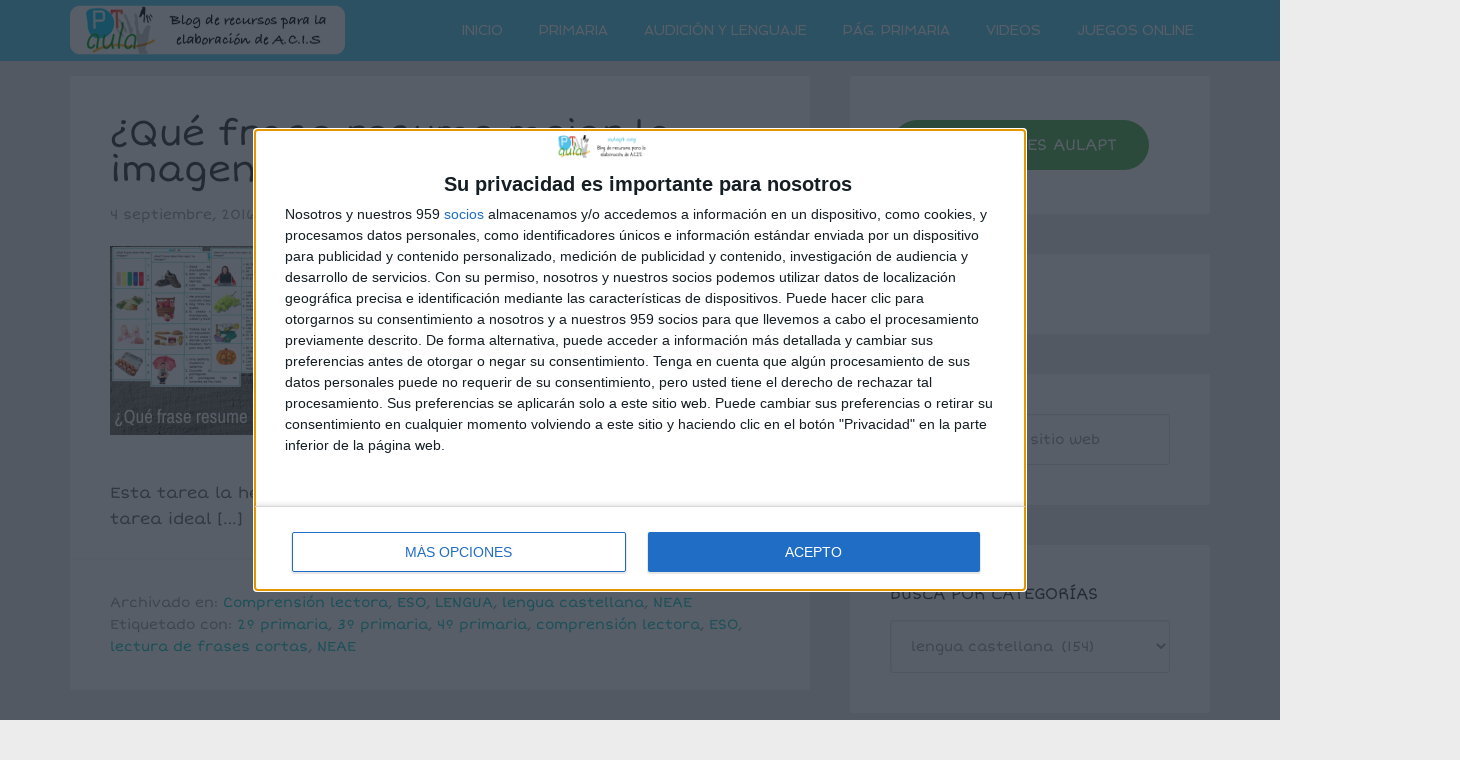

--- FILE ---
content_type: text/html; charset=UTF-8
request_url: https://www.aulapt.org/category/lengua-castellana/page/12/
body_size: 62690
content:
<!DOCTYPE html>
<html lang="es">
<head >
<meta charset="UTF-8" />
<meta name="viewport" content="width=device-width, initial-scale=1" />
<meta name='robots' content='index, follow, max-image-preview:large, max-snippet:-1, max-video-preview:-1' />

	<!-- This site is optimized with the Yoast SEO plugin v24.9 - https://yoast.com/wordpress/plugins/seo/ -->
	<title>lengua castellana Archivos - Página 12 de 16 - Aula PT</title>
	<link rel="canonical" href="https://www.aulapt.org/category/lengua-castellana/page/12/" />
	<link rel="prev" href="https://www.aulapt.org/category/lengua-castellana/page/11/" />
	<link rel="next" href="https://www.aulapt.org/category/lengua-castellana/page/13/" />
	<meta name="twitter:card" content="summary_large_image" />
	<meta name="twitter:title" content="lengua castellana Archivos - Página 12 de 16 - Aula PT" />
	<script type="application/ld+json" class="yoast-schema-graph">{"@context":"https://schema.org","@graph":[{"@type":"CollectionPage","@id":"https://www.aulapt.org/category/lengua-castellana/","url":"https://www.aulapt.org/category/lengua-castellana/page/12/","name":"lengua castellana Archivos - Página 12 de 16 - Aula PT","isPartOf":{"@id":"https://www.aulapt.org/#website"},"primaryImageOfPage":{"@id":"https://www.aulapt.org/category/lengua-castellana/page/12/#primaryimage"},"image":{"@id":"https://www.aulapt.org/category/lengua-castellana/page/12/#primaryimage"},"thumbnailUrl":"https://i0.wp.com/www.aulapt.org/wp-content/uploads/2016/09/que-frase-resume-mejor-la-imagen.jpg?fit=1200%2C630&ssl=1","breadcrumb":{"@id":"https://www.aulapt.org/category/lengua-castellana/page/12/#breadcrumb"},"inLanguage":"es"},{"@type":"ImageObject","inLanguage":"es","@id":"https://www.aulapt.org/category/lengua-castellana/page/12/#primaryimage","url":"https://i0.wp.com/www.aulapt.org/wp-content/uploads/2016/09/que-frase-resume-mejor-la-imagen.jpg?fit=1200%2C630&ssl=1","contentUrl":"https://i0.wp.com/www.aulapt.org/wp-content/uploads/2016/09/que-frase-resume-mejor-la-imagen.jpg?fit=1200%2C630&ssl=1","width":1200,"height":630},{"@type":"BreadcrumbList","@id":"https://www.aulapt.org/category/lengua-castellana/page/12/#breadcrumb","itemListElement":[{"@type":"ListItem","position":1,"name":"Portada","item":"https://www.aulapt.org/"},{"@type":"ListItem","position":2,"name":"lengua castellana"}]},{"@type":"WebSite","@id":"https://www.aulapt.org/#website","url":"https://www.aulapt.org/","name":"Aula PT","description":"Blog de Recursos Educativos","potentialAction":[{"@type":"SearchAction","target":{"@type":"EntryPoint","urlTemplate":"https://www.aulapt.org/?s={search_term_string}"},"query-input":{"@type":"PropertyValueSpecification","valueRequired":true,"valueName":"search_term_string"}}],"inLanguage":"es"}]}</script>
	<!-- / Yoast SEO plugin. -->


<link rel='dns-prefetch' href='//www.googletagmanager.com' />
<link rel='dns-prefetch' href='//stats.wp.com' />
<link rel='dns-prefetch' href='//fonts.googleapis.com' />
<link rel='dns-prefetch' href='//v0.wordpress.com' />
<link rel='preconnect' href='//i0.wp.com' />
<link rel='preconnect' href='//c0.wp.com' />
<link href='https://fonts.gstatic.com' crossorigin rel='preconnect' />
<link rel="alternate" type="application/rss+xml" title="Aula PT &raquo; Feed" href="https://www.aulapt.org/feed/" />
<link rel="alternate" type="application/rss+xml" title="Aula PT &raquo; Feed de los comentarios" href="https://www.aulapt.org/comments/feed/" />
<link rel="alternate" type="application/rss+xml" title="Aula PT &raquo; Categoría lengua castellana del feed" href="https://www.aulapt.org/category/lengua-castellana/feed/" />
<style id='wp-img-auto-sizes-contain-inline-css' type='text/css'>
img:is([sizes=auto i],[sizes^="auto," i]){contain-intrinsic-size:3000px 1500px}
/*# sourceURL=wp-img-auto-sizes-contain-inline-css */
</style>
<link rel='stylesheet' id='agency-pro-css' href='https://www.aulapt.org/wp-content/themes/agency-pro/style.css?ver=3.1.5' type='text/css' media='all' />
<style id='wp-emoji-styles-inline-css' type='text/css'>

	img.wp-smiley, img.emoji {
		display: inline !important;
		border: none !important;
		box-shadow: none !important;
		height: 1em !important;
		width: 1em !important;
		margin: 0 0.07em !important;
		vertical-align: -0.1em !important;
		background: none !important;
		padding: 0 !important;
	}
/*# sourceURL=wp-emoji-styles-inline-css */
</style>
<style id='wp-block-library-inline-css' type='text/css'>
:root{--wp-block-synced-color:#7a00df;--wp-block-synced-color--rgb:122,0,223;--wp-bound-block-color:var(--wp-block-synced-color);--wp-editor-canvas-background:#ddd;--wp-admin-theme-color:#007cba;--wp-admin-theme-color--rgb:0,124,186;--wp-admin-theme-color-darker-10:#006ba1;--wp-admin-theme-color-darker-10--rgb:0,107,160.5;--wp-admin-theme-color-darker-20:#005a87;--wp-admin-theme-color-darker-20--rgb:0,90,135;--wp-admin-border-width-focus:2px}@media (min-resolution:192dpi){:root{--wp-admin-border-width-focus:1.5px}}.wp-element-button{cursor:pointer}:root .has-very-light-gray-background-color{background-color:#eee}:root .has-very-dark-gray-background-color{background-color:#313131}:root .has-very-light-gray-color{color:#eee}:root .has-very-dark-gray-color{color:#313131}:root .has-vivid-green-cyan-to-vivid-cyan-blue-gradient-background{background:linear-gradient(135deg,#00d084,#0693e3)}:root .has-purple-crush-gradient-background{background:linear-gradient(135deg,#34e2e4,#4721fb 50%,#ab1dfe)}:root .has-hazy-dawn-gradient-background{background:linear-gradient(135deg,#faaca8,#dad0ec)}:root .has-subdued-olive-gradient-background{background:linear-gradient(135deg,#fafae1,#67a671)}:root .has-atomic-cream-gradient-background{background:linear-gradient(135deg,#fdd79a,#004a59)}:root .has-nightshade-gradient-background{background:linear-gradient(135deg,#330968,#31cdcf)}:root .has-midnight-gradient-background{background:linear-gradient(135deg,#020381,#2874fc)}:root{--wp--preset--font-size--normal:16px;--wp--preset--font-size--huge:42px}.has-regular-font-size{font-size:1em}.has-larger-font-size{font-size:2.625em}.has-normal-font-size{font-size:var(--wp--preset--font-size--normal)}.has-huge-font-size{font-size:var(--wp--preset--font-size--huge)}.has-text-align-center{text-align:center}.has-text-align-left{text-align:left}.has-text-align-right{text-align:right}.has-fit-text{white-space:nowrap!important}#end-resizable-editor-section{display:none}.aligncenter{clear:both}.items-justified-left{justify-content:flex-start}.items-justified-center{justify-content:center}.items-justified-right{justify-content:flex-end}.items-justified-space-between{justify-content:space-between}.screen-reader-text{border:0;clip-path:inset(50%);height:1px;margin:-1px;overflow:hidden;padding:0;position:absolute;width:1px;word-wrap:normal!important}.screen-reader-text:focus{background-color:#ddd;clip-path:none;color:#444;display:block;font-size:1em;height:auto;left:5px;line-height:normal;padding:15px 23px 14px;text-decoration:none;top:5px;width:auto;z-index:100000}html :where(.has-border-color){border-style:solid}html :where([style*=border-top-color]){border-top-style:solid}html :where([style*=border-right-color]){border-right-style:solid}html :where([style*=border-bottom-color]){border-bottom-style:solid}html :where([style*=border-left-color]){border-left-style:solid}html :where([style*=border-width]){border-style:solid}html :where([style*=border-top-width]){border-top-style:solid}html :where([style*=border-right-width]){border-right-style:solid}html :where([style*=border-bottom-width]){border-bottom-style:solid}html :where([style*=border-left-width]){border-left-style:solid}html :where(img[class*=wp-image-]){height:auto;max-width:100%}:where(figure){margin:0 0 1em}html :where(.is-position-sticky){--wp-admin--admin-bar--position-offset:var(--wp-admin--admin-bar--height,0px)}@media screen and (max-width:600px){html :where(.is-position-sticky){--wp-admin--admin-bar--position-offset:0px}}

/*# sourceURL=wp-block-library-inline-css */
</style><style id='global-styles-inline-css' type='text/css'>
:root{--wp--preset--aspect-ratio--square: 1;--wp--preset--aspect-ratio--4-3: 4/3;--wp--preset--aspect-ratio--3-4: 3/4;--wp--preset--aspect-ratio--3-2: 3/2;--wp--preset--aspect-ratio--2-3: 2/3;--wp--preset--aspect-ratio--16-9: 16/9;--wp--preset--aspect-ratio--9-16: 9/16;--wp--preset--color--black: #000000;--wp--preset--color--cyan-bluish-gray: #abb8c3;--wp--preset--color--white: #ffffff;--wp--preset--color--pale-pink: #f78da7;--wp--preset--color--vivid-red: #cf2e2e;--wp--preset--color--luminous-vivid-orange: #ff6900;--wp--preset--color--luminous-vivid-amber: #fcb900;--wp--preset--color--light-green-cyan: #7bdcb5;--wp--preset--color--vivid-green-cyan: #00d084;--wp--preset--color--pale-cyan-blue: #8ed1fc;--wp--preset--color--vivid-cyan-blue: #0693e3;--wp--preset--color--vivid-purple: #9b51e0;--wp--preset--gradient--vivid-cyan-blue-to-vivid-purple: linear-gradient(135deg,rgb(6,147,227) 0%,rgb(155,81,224) 100%);--wp--preset--gradient--light-green-cyan-to-vivid-green-cyan: linear-gradient(135deg,rgb(122,220,180) 0%,rgb(0,208,130) 100%);--wp--preset--gradient--luminous-vivid-amber-to-luminous-vivid-orange: linear-gradient(135deg,rgb(252,185,0) 0%,rgb(255,105,0) 100%);--wp--preset--gradient--luminous-vivid-orange-to-vivid-red: linear-gradient(135deg,rgb(255,105,0) 0%,rgb(207,46,46) 100%);--wp--preset--gradient--very-light-gray-to-cyan-bluish-gray: linear-gradient(135deg,rgb(238,238,238) 0%,rgb(169,184,195) 100%);--wp--preset--gradient--cool-to-warm-spectrum: linear-gradient(135deg,rgb(74,234,220) 0%,rgb(151,120,209) 20%,rgb(207,42,186) 40%,rgb(238,44,130) 60%,rgb(251,105,98) 80%,rgb(254,248,76) 100%);--wp--preset--gradient--blush-light-purple: linear-gradient(135deg,rgb(255,206,236) 0%,rgb(152,150,240) 100%);--wp--preset--gradient--blush-bordeaux: linear-gradient(135deg,rgb(254,205,165) 0%,rgb(254,45,45) 50%,rgb(107,0,62) 100%);--wp--preset--gradient--luminous-dusk: linear-gradient(135deg,rgb(255,203,112) 0%,rgb(199,81,192) 50%,rgb(65,88,208) 100%);--wp--preset--gradient--pale-ocean: linear-gradient(135deg,rgb(255,245,203) 0%,rgb(182,227,212) 50%,rgb(51,167,181) 100%);--wp--preset--gradient--electric-grass: linear-gradient(135deg,rgb(202,248,128) 0%,rgb(113,206,126) 100%);--wp--preset--gradient--midnight: linear-gradient(135deg,rgb(2,3,129) 0%,rgb(40,116,252) 100%);--wp--preset--font-size--small: 13px;--wp--preset--font-size--medium: 20px;--wp--preset--font-size--large: 36px;--wp--preset--font-size--x-large: 42px;--wp--preset--font-family--short-stack: Short Stack;--wp--preset--spacing--20: 0.44rem;--wp--preset--spacing--30: 0.67rem;--wp--preset--spacing--40: 1rem;--wp--preset--spacing--50: 1.5rem;--wp--preset--spacing--60: 2.25rem;--wp--preset--spacing--70: 3.38rem;--wp--preset--spacing--80: 5.06rem;--wp--preset--shadow--natural: 6px 6px 9px rgba(0, 0, 0, 0.2);--wp--preset--shadow--deep: 12px 12px 50px rgba(0, 0, 0, 0.4);--wp--preset--shadow--sharp: 6px 6px 0px rgba(0, 0, 0, 0.2);--wp--preset--shadow--outlined: 6px 6px 0px -3px rgb(255, 255, 255), 6px 6px rgb(0, 0, 0);--wp--preset--shadow--crisp: 6px 6px 0px rgb(0, 0, 0);}:where(.is-layout-flex){gap: 0.5em;}:where(.is-layout-grid){gap: 0.5em;}body .is-layout-flex{display: flex;}.is-layout-flex{flex-wrap: wrap;align-items: center;}.is-layout-flex > :is(*, div){margin: 0;}body .is-layout-grid{display: grid;}.is-layout-grid > :is(*, div){margin: 0;}:where(.wp-block-columns.is-layout-flex){gap: 2em;}:where(.wp-block-columns.is-layout-grid){gap: 2em;}:where(.wp-block-post-template.is-layout-flex){gap: 1.25em;}:where(.wp-block-post-template.is-layout-grid){gap: 1.25em;}.has-black-color{color: var(--wp--preset--color--black) !important;}.has-cyan-bluish-gray-color{color: var(--wp--preset--color--cyan-bluish-gray) !important;}.has-white-color{color: var(--wp--preset--color--white) !important;}.has-pale-pink-color{color: var(--wp--preset--color--pale-pink) !important;}.has-vivid-red-color{color: var(--wp--preset--color--vivid-red) !important;}.has-luminous-vivid-orange-color{color: var(--wp--preset--color--luminous-vivid-orange) !important;}.has-luminous-vivid-amber-color{color: var(--wp--preset--color--luminous-vivid-amber) !important;}.has-light-green-cyan-color{color: var(--wp--preset--color--light-green-cyan) !important;}.has-vivid-green-cyan-color{color: var(--wp--preset--color--vivid-green-cyan) !important;}.has-pale-cyan-blue-color{color: var(--wp--preset--color--pale-cyan-blue) !important;}.has-vivid-cyan-blue-color{color: var(--wp--preset--color--vivid-cyan-blue) !important;}.has-vivid-purple-color{color: var(--wp--preset--color--vivid-purple) !important;}.has-black-background-color{background-color: var(--wp--preset--color--black) !important;}.has-cyan-bluish-gray-background-color{background-color: var(--wp--preset--color--cyan-bluish-gray) !important;}.has-white-background-color{background-color: var(--wp--preset--color--white) !important;}.has-pale-pink-background-color{background-color: var(--wp--preset--color--pale-pink) !important;}.has-vivid-red-background-color{background-color: var(--wp--preset--color--vivid-red) !important;}.has-luminous-vivid-orange-background-color{background-color: var(--wp--preset--color--luminous-vivid-orange) !important;}.has-luminous-vivid-amber-background-color{background-color: var(--wp--preset--color--luminous-vivid-amber) !important;}.has-light-green-cyan-background-color{background-color: var(--wp--preset--color--light-green-cyan) !important;}.has-vivid-green-cyan-background-color{background-color: var(--wp--preset--color--vivid-green-cyan) !important;}.has-pale-cyan-blue-background-color{background-color: var(--wp--preset--color--pale-cyan-blue) !important;}.has-vivid-cyan-blue-background-color{background-color: var(--wp--preset--color--vivid-cyan-blue) !important;}.has-vivid-purple-background-color{background-color: var(--wp--preset--color--vivid-purple) !important;}.has-black-border-color{border-color: var(--wp--preset--color--black) !important;}.has-cyan-bluish-gray-border-color{border-color: var(--wp--preset--color--cyan-bluish-gray) !important;}.has-white-border-color{border-color: var(--wp--preset--color--white) !important;}.has-pale-pink-border-color{border-color: var(--wp--preset--color--pale-pink) !important;}.has-vivid-red-border-color{border-color: var(--wp--preset--color--vivid-red) !important;}.has-luminous-vivid-orange-border-color{border-color: var(--wp--preset--color--luminous-vivid-orange) !important;}.has-luminous-vivid-amber-border-color{border-color: var(--wp--preset--color--luminous-vivid-amber) !important;}.has-light-green-cyan-border-color{border-color: var(--wp--preset--color--light-green-cyan) !important;}.has-vivid-green-cyan-border-color{border-color: var(--wp--preset--color--vivid-green-cyan) !important;}.has-pale-cyan-blue-border-color{border-color: var(--wp--preset--color--pale-cyan-blue) !important;}.has-vivid-cyan-blue-border-color{border-color: var(--wp--preset--color--vivid-cyan-blue) !important;}.has-vivid-purple-border-color{border-color: var(--wp--preset--color--vivid-purple) !important;}.has-vivid-cyan-blue-to-vivid-purple-gradient-background{background: var(--wp--preset--gradient--vivid-cyan-blue-to-vivid-purple) !important;}.has-light-green-cyan-to-vivid-green-cyan-gradient-background{background: var(--wp--preset--gradient--light-green-cyan-to-vivid-green-cyan) !important;}.has-luminous-vivid-amber-to-luminous-vivid-orange-gradient-background{background: var(--wp--preset--gradient--luminous-vivid-amber-to-luminous-vivid-orange) !important;}.has-luminous-vivid-orange-to-vivid-red-gradient-background{background: var(--wp--preset--gradient--luminous-vivid-orange-to-vivid-red) !important;}.has-very-light-gray-to-cyan-bluish-gray-gradient-background{background: var(--wp--preset--gradient--very-light-gray-to-cyan-bluish-gray) !important;}.has-cool-to-warm-spectrum-gradient-background{background: var(--wp--preset--gradient--cool-to-warm-spectrum) !important;}.has-blush-light-purple-gradient-background{background: var(--wp--preset--gradient--blush-light-purple) !important;}.has-blush-bordeaux-gradient-background{background: var(--wp--preset--gradient--blush-bordeaux) !important;}.has-luminous-dusk-gradient-background{background: var(--wp--preset--gradient--luminous-dusk) !important;}.has-pale-ocean-gradient-background{background: var(--wp--preset--gradient--pale-ocean) !important;}.has-electric-grass-gradient-background{background: var(--wp--preset--gradient--electric-grass) !important;}.has-midnight-gradient-background{background: var(--wp--preset--gradient--midnight) !important;}.has-small-font-size{font-size: var(--wp--preset--font-size--small) !important;}.has-medium-font-size{font-size: var(--wp--preset--font-size--medium) !important;}.has-large-font-size{font-size: var(--wp--preset--font-size--large) !important;}.has-x-large-font-size{font-size: var(--wp--preset--font-size--x-large) !important;}.has-short-stack-font-family{font-family: var(--wp--preset--font-family--short-stack) !important;}
/*# sourceURL=global-styles-inline-css */
</style>

<style id='classic-theme-styles-inline-css' type='text/css'>
/*! This file is auto-generated */
.wp-block-button__link{color:#fff;background-color:#32373c;border-radius:9999px;box-shadow:none;text-decoration:none;padding:calc(.667em + 2px) calc(1.333em + 2px);font-size:1.125em}.wp-block-file__button{background:#32373c;color:#fff;text-decoration:none}
/*# sourceURL=/wp-includes/css/classic-themes.min.css */
</style>
<link rel='stylesheet' id='dashicons-css' href='https://c0.wp.com/c/6.9/wp-includes/css/dashicons.min.css' type='text/css' media='all' />
<link rel='stylesheet' id='google-fonts-css' href='//fonts.googleapis.com/css?family=EB+Garamond%7CSpinnaker&#038;ver=3.1.5' type='text/css' media='all' />
<link rel='stylesheet' id='jetpack-subscriptions-css' href='https://c0.wp.com/p/jetpack/15.4/_inc/build/subscriptions/subscriptions.min.css' type='text/css' media='all' />
<style id='jetpack_facebook_likebox-inline-css' type='text/css'>
.widget_facebook_likebox {
	overflow: hidden;
}

/*# sourceURL=https://www.aulapt.org/wp-content/plugins/jetpack/modules/widgets/facebook-likebox/style.css */
</style>
<link rel='stylesheet' id='__EPYT__style-css' href='https://www.aulapt.org/wp-content/plugins/youtube-embed-plus/styles/ytprefs.min.css?ver=14.2.4' type='text/css' media='all' />
<style id='__EPYT__style-inline-css' type='text/css'>

                .epyt-gallery-thumb {
                        width: 33.333%;
                }
                
/*# sourceURL=__EPYT__style-inline-css */
</style>
<script type="text/javascript" src="https://c0.wp.com/c/6.9/wp-includes/js/jquery/jquery.min.js" id="jquery-core-js"></script>
<script type="text/javascript" src="https://c0.wp.com/c/6.9/wp-includes/js/jquery/jquery-migrate.min.js" id="jquery-migrate-js"></script>
<script type="text/javascript" src="https://www.aulapt.org/wp-content/themes/agency-pro/js/responsive-menu.js?ver=1.0.0" id="agency-responsive-menu-js"></script>

<!-- Fragmento de código de la etiqueta de Google (gtag.js) añadida por Site Kit -->

<!-- Fragmento de código de Google Analytics añadido por Site Kit -->
<script type="text/javascript" src="https://www.googletagmanager.com/gtag/js?id=G-0YY56YB4V8" id="google_gtagjs-js" async></script>
<script type="text/javascript" id="google_gtagjs-js-after">
/* <![CDATA[ */
window.dataLayer = window.dataLayer || [];function gtag(){dataLayer.push(arguments);}
gtag("set","linker",{"domains":["www.aulapt.org"]});
gtag("js", new Date());
gtag("set", "developer_id.dZTNiMT", true);
gtag("config", "G-0YY56YB4V8");
//# sourceURL=google_gtagjs-js-after
/* ]]> */
</script>

<!-- Finalizar fragmento de código de la etiqueta de Google (gtags.js) añadida por Site Kit -->
<script type="text/javascript" id="__ytprefs__-js-extra">
/* <![CDATA[ */
var _EPYT_ = {"ajaxurl":"https://www.aulapt.org/wp-admin/admin-ajax.php","security":"ef80bb6832","gallery_scrolloffset":"20","eppathtoscripts":"https://www.aulapt.org/wp-content/plugins/youtube-embed-plus/scripts/","eppath":"https://www.aulapt.org/wp-content/plugins/youtube-embed-plus/","epresponsiveselector":"[\"iframe.__youtube_prefs_widget__\"]","epdovol":"1","version":"14.2.4","evselector":"iframe.__youtube_prefs__[src], iframe[src*=\"youtube.com/embed/\"], iframe[src*=\"youtube-nocookie.com/embed/\"]","ajax_compat":"","maxres_facade":"eager","ytapi_load":"light","pause_others":"","stopMobileBuffer":"1","facade_mode":"","not_live_on_channel":""};
//# sourceURL=__ytprefs__-js-extra
/* ]]> */
</script>
<script type="text/javascript" src="https://www.aulapt.org/wp-content/plugins/youtube-embed-plus/scripts/ytprefs.min.js?ver=14.2.4" id="__ytprefs__-js"></script>
<link rel="https://api.w.org/" href="https://www.aulapt.org/wp-json/" /><link rel="alternate" title="JSON" type="application/json" href="https://www.aulapt.org/wp-json/wp/v2/categories/650" /><link rel="EditURI" type="application/rsd+xml" title="RSD" href="https://www.aulapt.org/xmlrpc.php?rsd" />
<meta name="generator" content="Site Kit by Google 1.124.0" />	<style>img#wpstats{display:none}</style>
		<link rel="pingback" href="https://www.aulapt.org/xmlrpc.php" />
<!-- InMobi Choice. Consent Manager Tag v3.0 (for TCF 2.2) -->
<script type="text/javascript" async=true>
(function() {
  var host = window.location.hostname;
  var element = document.createElement('script');
  var firstScript = document.getElementsByTagName('script')[0];
  var url = 'https://cmp.inmobi.com'
    .concat('/choice/', 'ADM3dqNDDVUpu', '/', host, '/choice.js?tag_version=V3');
  var uspTries = 0;
  var uspTriesLimit = 3;
  element.async = true;
  element.type = 'text/javascript';
  element.src = url;

  firstScript.parentNode.insertBefore(element, firstScript);

  function makeStub() {
    var TCF_LOCATOR_NAME = '__tcfapiLocator';
    var queue = [];
    var win = window;
    var cmpFrame;

    function addFrame() {
      var doc = win.document;
      var otherCMP = !!(win.frames[TCF_LOCATOR_NAME]);

      if (!otherCMP) {
        if (doc.body) {
          var iframe = doc.createElement('iframe');

          iframe.style.cssText = 'display:none';
          iframe.name = TCF_LOCATOR_NAME;
          doc.body.appendChild(iframe);
        } else {
          setTimeout(addFrame, 5);
        }
      }
      return !otherCMP;
    }

    function tcfAPIHandler() {
      var gdprApplies;
      var args = arguments;

      if (!args.length) {
        return queue;
      } else if (args[0] === 'setGdprApplies') {
        if (
          args.length > 3 &&
          args[2] === 2 &&
          typeof args[3] === 'boolean'
        ) {
          gdprApplies = args[3];
          if (typeof args[2] === 'function') {
            args[2]('set', true);
          }
        }
      } else if (args[0] === 'ping') {
        var retr = {
          gdprApplies: gdprApplies,
          cmpLoaded: false,
          cmpStatus: 'stub'
        };

        if (typeof args[2] === 'function') {
          args[2](retr);
        }
      } else {
        if(args[0] === 'init' && typeof args[3] === 'object') {
          args[3] = Object.assign(args[3], { tag_version: 'V3' });
        }
        queue.push(args);
      }
    }

    function postMessageEventHandler(event) {
      var msgIsString = typeof event.data === 'string';
      var json = {};

      try {
        if (msgIsString) {
          json = JSON.parse(event.data);
        } else {
          json = event.data;
        }
      } catch (ignore) {}

      var payload = json.__tcfapiCall;

      if (payload) {
        window.__tcfapi(
          payload.command,
          payload.version,
          function(retValue, success) {
            var returnMsg = {
              __tcfapiReturn: {
                returnValue: retValue,
                success: success,
                callId: payload.callId
              }
            };
            if (msgIsString) {
              returnMsg = JSON.stringify(returnMsg);
            }
            if (event && event.source && event.source.postMessage) {
              event.source.postMessage(returnMsg, '*');
            }
          },
          payload.parameter
        );
      }
    }

    while (win) {
      try {
        if (win.frames[TCF_LOCATOR_NAME]) {
          cmpFrame = win;
          break;
        }
      } catch (ignore) {}

      if (win === window.top) {
        break;
      }
      win = win.parent;
    }
    if (!cmpFrame) {
      addFrame();
      win.__tcfapi = tcfAPIHandler;
      win.addEventListener('message', postMessageEventHandler, false);
    }
  };

  makeStub();

  var uspStubFunction = function() {
    var arg = arguments;
    if (typeof window.__uspapi !== uspStubFunction) {
      setTimeout(function() {
        if (typeof window.__uspapi !== 'undefined') {
          window.__uspapi.apply(window.__uspapi, arg);
        }
      }, 500);
    }
  };

  var checkIfUspIsReady = function() {
    uspTries++;
    if (window.__uspapi === uspStubFunction && uspTries < uspTriesLimit) {
      console.warn('USP is not accessible');
    } else {
      clearInterval(uspInterval);
    }
  };

  if (typeof window.__uspapi === 'undefined') {
    window.__uspapi = uspStubFunction;
    var uspInterval = setInterval(checkIfUspIsReady, 6000);
  }
})();
</script>
<!-- End InMobi Choice. Consent Manager Tag v3.0 (for TCF 2.2) -->

<script async src="https://pagead2.googlesyndication.com/pagead/js/adsbygoogle.js?client=ca-pub-6586106791396118"
     crossorigin="anonymous"></script>

<!--RA WRAPPER -->
    <link href="https://cdn3.richaudience.com/ab083674fb8200b877a6983126e4477d/GrupoCafe/prebid.js"
          rel="preload" as="script">
    <link href="https://cdn3.richaudience.com/ab083674fb8200b877a6983126e4477d/GrupoCafe/bundle.js"
          rel="preload" as="script">
    <link href="https://cdn3.richaudience.com/ab083674fb8200b877a6983126e4477d/GrupoCafe/init.js"
          rel="preload" as="script">

    <script>
        let raCreateWrapper = document.createElement('script');
        raCreateWrapper.async = 'async';
        raCreateWrapper.src = 'https://cdn3.richaudience.com/ab083674fb8200b877a6983126e4477d/GrupoCafe/init.js';
        document.querySelector('head').appendChild(raCreateWrapper);
    </script>
    <!--RA WRAPPER -->


<script async src="https://t.seedtag.com/t/3069-4380-01.js"></script><style type="text/css">.site-title a { background: url(https://www.aulapt.org/wp-content/uploads/2021/06/aulptlogo.png) no-repeat !important; }</style>
<style type="text/css" id="custom-background-css">
body.custom-background { background-color: #ececec; }
</style>
	
<!-- Jetpack Open Graph Tags -->
<meta property="og:type" content="website" />
<meta property="og:title" content="lengua castellana Archivos - Página 12 de 16 - Aula PT" />
<meta property="og:url" content="https://www.aulapt.org/category/lengua-castellana/" />
<meta property="og:site_name" content="Aula PT" />
<meta property="og:image" content="https://s0.wp.com/i/blank.jpg" />
<meta property="og:image:width" content="200" />
<meta property="og:image:height" content="200" />
<meta property="og:image:alt" content="" />
<meta property="og:locale" content="es_ES" />
<meta name="twitter:site" content="@AULAPT" />

<!-- End Jetpack Open Graph Tags -->
<link rel="icon" href="https://i0.wp.com/www.aulapt.org/wp-content/uploads/2016/03/logoaulaptimagen.png?fit=32%2C27&#038;ssl=1" sizes="32x32" />
<link rel="icon" href="https://i0.wp.com/www.aulapt.org/wp-content/uploads/2016/03/logoaulaptimagen.png?fit=154%2C132&#038;ssl=1" sizes="192x192" />
<link rel="apple-touch-icon" href="https://i0.wp.com/www.aulapt.org/wp-content/uploads/2016/03/logoaulaptimagen.png?fit=154%2C132&#038;ssl=1" />
<meta name="msapplication-TileImage" content="https://i0.wp.com/www.aulapt.org/wp-content/uploads/2016/03/logoaulaptimagen.png?fit=154%2C132&#038;ssl=1" />
		<style type="text/css" id="wp-custom-css">
			.ads_top {
    text-align: center;
		margin: 15px 0;
}

.ads_list {
    text-align: center;
		margin: 15px 0;
}
.ads_content {
    text-align: center;
		margin: 0 0 15px 0;
}

.ads_sky_left {
	
		position: absolute;
    top: 40px;
    left: -180px;
    width: 160px;
    height: 340px;
    margin: 0px 0px 0px 0px;
		text-align: center;
}
.ads_sky_right {
	
		position: absolute;
    top: 40px;
    right: -180px;
    width: 160px;
    height: 340px;
    margin: 0px 0px 0px 0px;
		text-align: center;
}

.ads_sticky {
	position: sticky;
	bottom: 0px;
	justify-content: center;
	display: flex;
}

.ads_sidebar {
}

.publicidad_top{
	text-align: center;
	margin-bottom: 30px;
	margin-top: -57px;
}

.publicidad_post{
	text-align: center;
}

.site-inner {
	padding: 0 !important;
}

@keyframes bounce {
  0%, 20%, 60%, 100% {
    -webkit-transform: translateY(0);
    transform: translateY(0);
  }

  40% {
    -webkit-transform: translateY(-20px);
    transform: translateY(-20px);
  }

  80% {
    -webkit-transform: translateY(-10px);
    transform: translateY(-10px);
  }
}

.icon:hover{
  animation: bounce 1s;

}

.logos_footer{
	margin-top: 15px;
}
.logos_footer a{
	margin: 0 10px;
}

.site-header{
	background-color: #51ccef;
	text-transform: uppercase;
}

.site-header a:hover{
	background-color: #2b9fa0;
}

.current-menu-item > a{
	background-color: #2b9fa0;
}

.genesis-nav-menu .sub-menu a {
    background-color: #51ccef;
}

.genesis-nav-menu a:hover, 
.genesis-nav-menu li.current-menu-item > a {
    background-color: #fff;
		color: black;
}

genesis-nav-menu .sub-menu a:focus, .genesis-nav-menu .sub-menu a:hover, .genesis-nav-menu .sub-menu li.current-menu-item > a {
    background-color: #fff;
		color: black;
}

.site-title a{
	background: url(https://www.aulapt.org/wp-content/uploads/2021/06/aulptlogo.png) no-repeat 0 -4px !important;		</style>
			<!-- Fonts Plugin CSS - https://fontsplugin.com/ -->
	<style>
		/* Cached: January 13, 2026 at 10:00am */
/* latin */
@font-face {
  font-family: 'Short Stack';
  font-style: normal;
  font-weight: 400;
  font-display: swap;
  src: url(https://fonts.gstatic.com/s/shortstack/v16/bMrzmS2X6p0jZC6EcmPFX9SVe34.woff2) format('woff2');
  unicode-range: U+0000-00FF, U+0131, U+0152-0153, U+02BB-02BC, U+02C6, U+02DA, U+02DC, U+0304, U+0308, U+0329, U+2000-206F, U+20AC, U+2122, U+2191, U+2193, U+2212, U+2215, U+FEFF, U+FFFD;
}

:root {
--font-base: Short Stack;
--font-headings: Short Stack;
--font-input: Short Stack;
}
body, #content, .entry-content, .post-content, .page-content, .post-excerpt, .entry-summary, .entry-excerpt, .widget-area, .widget, .sidebar, #sidebar, footer, .footer, #footer, .site-footer {
font-family: "Short Stack";
 }
#site-title, .site-title, #site-title a, .site-title a, .entry-title, .entry-title a, h1, h2, h3, h4, h5, h6, .widget-title, .elementor-heading-title {
font-family: "Short Stack";
 }
button, .button, input, select, textarea, .wp-block-button, .wp-block-button__link {
font-family: "Short Stack";
 }
	</style>
	<!-- Fonts Plugin CSS -->
	<script type="text/javascript" src="https://ads.vidoomy.com/aulapt_10089.js" async></script>
<link rel='stylesheet' id='jetpack-swiper-library-css' href='https://c0.wp.com/p/jetpack/15.4/_inc/blocks/swiper.css' type='text/css' media='all' />
<link rel='stylesheet' id='jetpack-carousel-css' href='https://c0.wp.com/p/jetpack/15.4/modules/carousel/jetpack-carousel.css' type='text/css' media='all' />
<link rel='stylesheet' id='jetpack-widget-social-icons-styles-css' href='https://c0.wp.com/p/jetpack/15.4/modules/widgets/social-icons/social-icons.css' type='text/css' media='all' />
</head>
<body class="archive paged category category-lengua-castellana category-650 custom-background paged-12 category-paged-12 wp-theme-genesis wp-child-theme-agency-pro custom-header header-image content-sidebar genesis-breadcrumbs-hidden genesis-footer-widgets-visible agency-pro-blue"><header class="site-header"><div class="wrap"><div class="title-area"><p class="site-title"><a href="https://www.aulapt.org/">Aula PT</a></p></div><div class="widget-area header-widget-area"><section id="nav_menu-5" class="widget widget_nav_menu"><div class="widget-wrap"><nav class="nav-header"><ul id="menu-principal-corto" class="menu genesis-nav-menu"><li id="menu-item-27846" class="menu-item menu-item-type-custom menu-item-object-custom menu-item-home menu-item-27846"><a href="https://www.aulapt.org/"><span >INICIO</span></a></li>
<li id="menu-item-27854" class="menu-item menu-item-type-taxonomy menu-item-object-category menu-item-has-children menu-item-27854"><a href="https://www.aulapt.org/category/areas-curriculares/"><span >Primaria</span></a>
<ul class="sub-menu">
	<li id="menu-item-27855" class="menu-item menu-item-type-taxonomy menu-item-object-category menu-item-has-children menu-item-27855"><a href="https://www.aulapt.org/category/lengua/"><span >LENGUA</span></a>
	<ul class="sub-menu">
		<li id="menu-item-27856" class="menu-item menu-item-type-taxonomy menu-item-object-category menu-item-27856"><a href="https://www.aulapt.org/category/conciencia-fonologica/"><span >Conciencia fonológica</span></a></li>
		<li id="menu-item-27857" class="menu-item menu-item-type-taxonomy menu-item-object-category menu-item-27857"><a href="https://www.aulapt.org/category/lectoescritura/"><span >Lectoescritura</span></a></li>
		<li id="menu-item-27858" class="menu-item menu-item-type-taxonomy menu-item-object-category menu-item-27858"><a href="https://www.aulapt.org/category/comprension-lectora-lengua/"><span >Comprensión lectora</span></a></li>
		<li id="menu-item-27859" class="menu-item menu-item-type-taxonomy menu-item-object-category menu-item-27859"><a href="https://www.aulapt.org/category/expresion-oral/"><span >Expresión oral</span></a></li>
		<li id="menu-item-27860" class="menu-item menu-item-type-taxonomy menu-item-object-category menu-item-27860"><a href="https://www.aulapt.org/category/expresion-escrita/"><span >Expresión escrita</span></a></li>
		<li id="menu-item-27861" class="menu-item menu-item-type-taxonomy menu-item-object-category menu-item-27861"><a href="https://www.aulapt.org/category/ortografia/"><span >Ortografía</span></a></li>
		<li id="menu-item-27862" class="menu-item menu-item-type-taxonomy menu-item-object-category menu-item-27862"><a href="https://www.aulapt.org/category/vocabulario-2/"><span >Vocabulario</span></a></li>
	</ul>
</li>
	<li id="menu-item-27863" class="menu-item menu-item-type-taxonomy menu-item-object-category menu-item-has-children menu-item-27863"><a href="https://www.aulapt.org/category/matematicas/"><span >MATEMÁTICAS</span></a>
	<ul class="sub-menu">
		<li id="menu-item-27864" class="menu-item menu-item-type-taxonomy menu-item-object-category menu-item-27864"><a href="https://www.aulapt.org/category/calculo-mental/"><span >Cálculo Mental</span></a></li>
		<li id="menu-item-27865" class="menu-item menu-item-type-taxonomy menu-item-object-category menu-item-27865"><a href="https://www.aulapt.org/category/resolucion-de-problemas-problemas/"><span >Resolución de Problemas</span></a></li>
		<li id="menu-item-27866" class="menu-item menu-item-type-taxonomy menu-item-object-category menu-item-27866"><a href="https://www.aulapt.org/category/aprendizaje-de-los-numeros/"><span >Números</span></a></li>
		<li id="menu-item-27867" class="menu-item menu-item-type-post_type menu-item-object-page menu-item-27867"><a href="https://www.aulapt.org/rutinas-matematicas/"><span >RUTINAS MATEMÁTICAS</span></a></li>
		<li id="menu-item-27868" class="menu-item menu-item-type-taxonomy menu-item-object-category menu-item-27868"><a href="https://www.aulapt.org/category/unidades-de-medida/"><span >Medida</span></a></li>
		<li id="menu-item-27869" class="menu-item menu-item-type-taxonomy menu-item-object-category menu-item-27869"><a href="https://www.aulapt.org/category/geometria/"><span >Geometría</span></a></li>
	</ul>
</li>
	<li id="menu-item-27870" class="menu-item menu-item-type-taxonomy menu-item-object-category menu-item-27870"><a href="https://www.aulapt.org/category/naturales/"><span >Naturales</span></a></li>
	<li id="menu-item-27871" class="menu-item menu-item-type-taxonomy menu-item-object-category menu-item-27871"><a href="https://www.aulapt.org/category/sociales/"><span >Sociales</span></a></li>
	<li id="menu-item-27872" class="menu-item menu-item-type-taxonomy menu-item-object-category menu-item-27872"><a href="https://www.aulapt.org/category/lengua-valenciana/"><span >LLENGUA</span></a></li>
</ul>
</li>
<li id="menu-item-27887" class="menu-item menu-item-type-taxonomy menu-item-object-category menu-item-has-children menu-item-27887"><a href="https://www.aulapt.org/category/logopedia/"><span >Audición y Lenguaje</span></a>
<ul class="sub-menu">
	<li id="menu-item-27888" class="menu-item menu-item-type-post_type menu-item-object-page menu-item-27888"><a href="https://www.aulapt.org/educacion-especial/a-l/"><span >Audición y Lenguaje</span></a></li>
	<li id="menu-item-27889" class="menu-item menu-item-type-taxonomy menu-item-object-category menu-item-has-children menu-item-27889"><a href="https://www.aulapt.org/category/estimulacion-del-lenguaje/"><span >Estimulación del Lenguaje</span></a>
	<ul class="sub-menu">
		<li id="menu-item-27890" class="menu-item menu-item-type-taxonomy menu-item-object-category menu-item-has-children menu-item-27890"><a href="https://www.aulapt.org/category/pruebas-al/"><span >Pruebas A-L</span></a>
		<ul class="sub-menu">
			<li id="menu-item-27891" class="menu-item menu-item-type-taxonomy menu-item-object-category menu-item-27891"><a href="https://www.aulapt.org/category/registros/"><span >Registros</span></a></li>
		</ul>
</li>
	</ul>
</li>
	<li id="menu-item-27892" class="menu-item menu-item-type-taxonomy menu-item-object-category menu-item-27892"><a href="https://www.aulapt.org/category/lotos-foneticos/"><span >Lotos fonéticos</span></a></li>
	<li id="menu-item-27893" class="menu-item menu-item-type-taxonomy menu-item-object-category menu-item-27893"><a href="https://www.aulapt.org/category/praxias/"><span >Praxias</span></a></li>
	<li id="menu-item-27894" class="menu-item menu-item-type-taxonomy menu-item-object-category menu-item-27894"><a href="https://www.aulapt.org/category/reeducacion-logopedia/"><span >Reeduación</span></a></li>
</ul>
</li>
<li id="menu-item-27896" class="menu-item menu-item-type-post_type menu-item-object-page menu-item-has-children menu-item-27896"><a href="https://www.aulapt.org/primaria/"><span >PÁG. PRIMARIA</span></a>
<ul class="sub-menu">
	<li id="menu-item-27897" class="menu-item menu-item-type-post_type menu-item-object-page menu-item-27897"><a href="https://www.aulapt.org/primaria/1er-c-lengua-c/"><span >1ºC.LENGUA</span></a></li>
	<li id="menu-item-27898" class="menu-item menu-item-type-post_type menu-item-object-page menu-item-27898"><a href="https://www.aulapt.org/primaria/2c-lengua/"><span >2ºC.LENGUA</span></a></li>
	<li id="menu-item-27899" class="menu-item menu-item-type-post_type menu-item-object-page menu-item-27899"><a href="https://www.aulapt.org/primaria/3er-c-lengua/"><span >3ºC.LENGUA</span></a></li>
	<li id="menu-item-27900" class="menu-item menu-item-type-post_type menu-item-object-page menu-item-27900"><a href="https://www.aulapt.org/primaria/1er-c-matematicas/"><span >1ºC.MATEMÁTICAS</span></a></li>
	<li id="menu-item-27901" class="menu-item menu-item-type-post_type menu-item-object-page menu-item-27901"><a href="https://www.aulapt.org/?page_id=38"><span >2ºC.MATEMÁTICAS</span></a></li>
	<li id="menu-item-27902" class="menu-item menu-item-type-post_type menu-item-object-page menu-item-27902"><a href="https://www.aulapt.org/primaria/3er-c-matematicas/"><span >3ºC.MATEMÁTICAS</span></a></li>
	<li id="menu-item-27903" class="menu-item menu-item-type-post_type menu-item-object-page menu-item-27903"><a href="https://www.aulapt.org/primaria/cmedio/"><span >CIENCIAS</span></a></li>
	<li id="menu-item-27904" class="menu-item menu-item-type-post_type menu-item-object-page menu-item-27904"><a href="https://www.aulapt.org/primaria/llengua-v/"><span >LLENGUA V.</span></a></li>
</ul>
</li>
<li id="menu-item-27909" class="menu-item menu-item-type-taxonomy menu-item-object-category menu-item-has-children menu-item-27909"><a href="https://www.aulapt.org/category/canal-aulapt/"><span >VIDEOS</span></a>
<ul class="sub-menu">
	<li id="menu-item-27910" class="menu-item menu-item-type-taxonomy menu-item-object-category menu-item-27910"><a href="https://www.aulapt.org/category/videos-inferencias/"><span >Videos para trabajar inferencias</span></a></li>
	<li id="menu-item-27911" class="menu-item menu-item-type-taxonomy menu-item-object-category menu-item-27911"><a href="https://www.aulapt.org/category/canal-aulapt/"><span >Canal AulaPT</span></a></li>
</ul>
</li>
<li id="menu-item-27912" class="menu-item menu-item-type-taxonomy menu-item-object-category menu-item-has-children menu-item-27912"><a href="https://www.aulapt.org/category/juegos-on-line-2/"><span >JUEGOS ONLINE</span></a>
<ul class="sub-menu">
	<li id="menu-item-27913" class="menu-item menu-item-type-custom menu-item-object-custom menu-item-27913"><a href="https://www.aulapt.org/2020/03/18/coleccion-de-juegos-de-ortografia-yomequedoencasa/"><span >Juegos ortografía autocorrectiva</span></a></li>
	<li id="menu-item-27914" class="menu-item menu-item-type-post_type menu-item-object-post menu-item-27914"><a href="https://www.aulapt.org/2020/03/19/coleccion-de-juegos-online-de-comprension/"><span >COLECCIÓN DE JUEGOS ONLINE DE COMPRENSIÓN</span></a></li>
	<li id="menu-item-27915" class="menu-item menu-item-type-custom menu-item-object-custom menu-item-27915"><a href="https://www.aulapt.org/2020/03/20/juegos-online-de-conciencia-fonologica/"><span >JUEGOS ONLINE CONCIENCIA FONOLÓGICA</span></a></li>
	<li id="menu-item-27916" class="menu-item menu-item-type-custom menu-item-object-custom menu-item-27916"><a href="https://www.aulapt.org/2020/03/21/coleccion-de-juegos-online-para-la-dislexia/"><span >juegos DISLEXIA</span></a></li>
	<li id="menu-item-27917" class="menu-item menu-item-type-custom menu-item-object-custom menu-item-27917"><a href="https://www.aulapt.org/2020/03/20/juegos-matematicas-online-para-e-primaria/"><span >JUEGOS MATEMÁTICAS ONLINE</span></a></li>
	<li id="menu-item-27918" class="menu-item menu-item-type-custom menu-item-object-custom menu-item-27918"><a href="https://www.aulapt.org/2020/03/23/coleccion-de-juegos-de-gramatica/"><span >JUEGOS ONLINE GRAMÁTICA</span></a></li>
	<li id="menu-item-27919" class="menu-item menu-item-type-custom menu-item-object-custom menu-item-27919"><a href="https://www.aulapt.org/2020/03/26/jocs-online-en-valencia-i-catala/"><span >JOCS ONLINE CATALÁN / VALENCIANO</span></a></li>
</ul>
</li>
</ul></nav></div></section>
</div></div></header><div class="site-container"><div class="site-inner">			<div class="ads_sky_left"><div id="APT_sky_1"></div></div>
			<div class="ads_sky_right"><div id="APT_sky_2"></div></div>
				<div class="ads_top">
			<div id="APT_top"></div>
		</div>
	<div class="content-sidebar-wrap"><main class="content"><article class="post-18229 post type-post status-publish format-standard has-post-thumbnail category-comprension-lectora-lengua category-eso category-lengua category-lengua-castellana category-neae tag-2o-primaria tag-3o-primaria tag-4o-primaria tag-comprension-lectora tag-eso tag-lectura-de-frases-cortas tag-neae entry" aria-label="¿Qué frase resume mejor la imagen? Bloque 1"><header class="entry-header"><h2 class="entry-title"><a class="entry-title-link" rel="bookmark" href="https://www.aulapt.org/2016/09/04/frase-resume-mejor-la-imagen-bloque-1/">¿Qué frase resume mejor la imagen? Bloque 1</a></h2>
<p class="entry-meta"><time class="entry-time">4 septiembre, 2016</time> by <span class="entry-author"><a href="https://www.aulapt.org/author/mcarmen/" class="entry-author-link" rel="author"><span class="entry-author-name">Mª Carmen Pérez</span></a></span> <span class="entry-comments-link"><a href="https://www.aulapt.org/2016/09/04/frase-resume-mejor-la-imagen-bloque-1/#comments">2 comentarios</a></span> </p></header><div class="entry-content"><a class="entry-image-link" href="https://www.aulapt.org/2016/09/04/frase-resume-mejor-la-imagen-bloque-1/" aria-hidden="true" tabindex="-1"><img width="360" height="189" src="https://i0.wp.com/www.aulapt.org/wp-content/uploads/2016/09/que-frase-resume-mejor-la-imagen.jpg?fit=360%2C189&amp;ssl=1" class="alignleft post-image entry-image" alt="" decoding="async" data-attachment-id="18231" data-permalink="https://www.aulapt.org/2016/09/04/frase-resume-mejor-la-imagen-bloque-1/que-frase-resume-mejor-la-imagen/" data-orig-file="https://i0.wp.com/www.aulapt.org/wp-content/uploads/2016/09/que-frase-resume-mejor-la-imagen.jpg?fit=1200%2C630&amp;ssl=1" data-orig-size="1200,630" data-comments-opened="1" data-image-meta="{&quot;aperture&quot;:&quot;0&quot;,&quot;credit&quot;:&quot;&quot;,&quot;camera&quot;:&quot;&quot;,&quot;caption&quot;:&quot;&quot;,&quot;created_timestamp&quot;:&quot;0&quot;,&quot;copyright&quot;:&quot;&quot;,&quot;focal_length&quot;:&quot;0&quot;,&quot;iso&quot;:&quot;0&quot;,&quot;shutter_speed&quot;:&quot;0&quot;,&quot;title&quot;:&quot;&quot;,&quot;orientation&quot;:&quot;0&quot;}" data-image-title="que frase resume mejor la imagen" data-image-description="" data-image-caption="" data-medium-file="https://i0.wp.com/www.aulapt.org/wp-content/uploads/2016/09/que-frase-resume-mejor-la-imagen.jpg?fit=360%2C189&amp;ssl=1" data-large-file="https://i0.wp.com/www.aulapt.org/wp-content/uploads/2016/09/que-frase-resume-mejor-la-imagen.jpg?fit=840%2C441&amp;ssl=1" /></a><p>Siguiendo con la serie de tareas de comprensión lectora, damos un saltito y añadimos un poco más de dificultad. En este caso el alumno no tendrá únicamente que comprender sino escoger qué frase resume mejor la imagen que se le presenta. Esta tarea la he preparado con fotografías en su mayoría. Es una tarea ideal [&hellip;]</p>
</div><footer class="entry-footer"><p class="entry-meta"><span class="entry-categories">Archivado en: <a href="https://www.aulapt.org/category/comprension-lectora-lengua/" rel="category tag">Comprensión lectora</a>, <a href="https://www.aulapt.org/category/eso/" rel="category tag">ESO</a>, <a href="https://www.aulapt.org/category/lengua/" rel="category tag">LENGUA</a>, <a href="https://www.aulapt.org/category/lengua-castellana/" rel="category tag">lengua castellana</a>, <a href="https://www.aulapt.org/category/neae/" rel="category tag">NEAE</a></span> <span class="entry-tags">Etiquetado con: <a href="https://www.aulapt.org/tag/2o-primaria/" rel="tag">2º primaria</a>, <a href="https://www.aulapt.org/tag/3o-primaria/" rel="tag">3º primaria</a>, <a href="https://www.aulapt.org/tag/4o-primaria/" rel="tag">4º primaria</a>, <a href="https://www.aulapt.org/tag/comprension-lectora/" rel="tag">comprensión lectora</a>, <a href="https://www.aulapt.org/tag/eso/" rel="tag">ESO</a>, <a href="https://www.aulapt.org/tag/lectura-de-frases-cortas/" rel="tag">lectura de frases cortas</a>, <a href="https://www.aulapt.org/tag/neae/" rel="tag">NEAE</a></span></p></footer></article><article class="post-18082 post type-post status-publish format-standard has-post-thumbnail category-comprension-lectora-lengua category-lengua-castellana tag-1o-primaria tag-comprension-lectora tag-lectura-de-frases-cortas tag-textos-cortos entry" aria-label="Jorge el curioso. Actividades de comprensión lectora de frases y textos cortos."><header class="entry-header"><h2 class="entry-title"><a class="entry-title-link" rel="bookmark" href="https://www.aulapt.org/2016/08/25/jorge-curioso-actividades-comprension-lectora-frases-textos-cortos/">Jorge el curioso. Actividades de comprensión lectora de frases y textos cortos.</a></h2>
<p class="entry-meta"><time class="entry-time">25 agosto, 2016</time> by <span class="entry-author"><a href="https://www.aulapt.org/author/mcarmen/" class="entry-author-link" rel="author"><span class="entry-author-name">Mª Carmen Pérez</span></a></span> <span class="entry-comments-link"><a href="https://www.aulapt.org/2016/08/25/jorge-curioso-actividades-comprension-lectora-frases-textos-cortos/#comments">4 comentarios</a></span> </p></header><div class="entry-content"><a class="entry-image-link" href="https://www.aulapt.org/2016/08/25/jorge-curioso-actividades-comprension-lectora-frases-textos-cortos/" aria-hidden="true" tabindex="-1"><img width="360" height="189" src="https://i0.wp.com/www.aulapt.org/wp-content/uploads/2016/08/jorge-el-curioso-Comprensi%C3%B3n-lectora.jpg?fit=360%2C189&amp;ssl=1" class="alignleft post-image entry-image" alt="" decoding="async" loading="lazy" data-attachment-id="18083" data-permalink="https://www.aulapt.org/2016/08/25/jorge-curioso-actividades-comprension-lectora-frases-textos-cortos/jorge-el-curioso-comprension-lectora/" data-orig-file="https://i0.wp.com/www.aulapt.org/wp-content/uploads/2016/08/jorge-el-curioso-Comprensi%C3%B3n-lectora.jpg?fit=1200%2C630&amp;ssl=1" data-orig-size="1200,630" data-comments-opened="1" data-image-meta="{&quot;aperture&quot;:&quot;0&quot;,&quot;credit&quot;:&quot;&quot;,&quot;camera&quot;:&quot;&quot;,&quot;caption&quot;:&quot;&quot;,&quot;created_timestamp&quot;:&quot;0&quot;,&quot;copyright&quot;:&quot;&quot;,&quot;focal_length&quot;:&quot;0&quot;,&quot;iso&quot;:&quot;0&quot;,&quot;shutter_speed&quot;:&quot;0&quot;,&quot;title&quot;:&quot;&quot;,&quot;orientation&quot;:&quot;0&quot;}" data-image-title="jorge el curioso Comprensión lectora" data-image-description="" data-image-caption="" data-medium-file="https://i0.wp.com/www.aulapt.org/wp-content/uploads/2016/08/jorge-el-curioso-Comprensi%C3%B3n-lectora.jpg?fit=360%2C189&amp;ssl=1" data-large-file="https://i0.wp.com/www.aulapt.org/wp-content/uploads/2016/08/jorge-el-curioso-Comprensi%C3%B3n-lectora.jpg?fit=840%2C441&amp;ssl=1" /></a><p>Como ya os comentaba, sigo con las actividades de comprensión lectora de frases y textos cortos cortos. En esta ocasión he escogido a Jorge el curioso porque es uno de los dibujos que más gusta a mis hijos y creo que puede ser un factor de motivación adicional. En estas tareas, el alumno tendrá que [&hellip;]</p>
</div><footer class="entry-footer"><p class="entry-meta"><span class="entry-categories">Archivado en: <a href="https://www.aulapt.org/category/comprension-lectora-lengua/" rel="category tag">Comprensión lectora</a>, <a href="https://www.aulapt.org/category/lengua-castellana/" rel="category tag">lengua castellana</a></span> <span class="entry-tags">Etiquetado con: <a href="https://www.aulapt.org/tag/1o-primaria/" rel="tag">1º primaria</a>, <a href="https://www.aulapt.org/tag/comprension-lectora/" rel="tag">comprensión lectora</a>, <a href="https://www.aulapt.org/tag/lectura-de-frases-cortas/" rel="tag">lectura de frases cortas</a>, <a href="https://www.aulapt.org/tag/textos-cortos/" rel="tag">textos cortos</a></span></p></footer></article><div class="ads_list"><div id="APT_list_1"></div></div><article class="post-17932 post type-post status-publish format-standard has-post-thumbnail category-comprension-lectora-lengua category-estimulacion-del-lenguaje category-fabulas category-lengua category-lengua-castellana tag-comprension-lectora tag-cuentos tag-dialogos entry" aria-label="RECORTA Y ORDENA DIÁLOGOS. VERSIÓN MANIPULABLE"><header class="entry-header"><h2 class="entry-title"><a class="entry-title-link" rel="bookmark" href="https://www.aulapt.org/2016/07/11/recorta-ordena-dialogos-version-manipulable/">RECORTA Y ORDENA DIÁLOGOS. VERSIÓN MANIPULABLE</a></h2>
<p class="entry-meta"><time class="entry-time">11 julio, 2016</time> by <span class="entry-author"><a href="https://www.aulapt.org/author/mcarmen/" class="entry-author-link" rel="author"><span class="entry-author-name">Mª Carmen Pérez</span></a></span> <span class="entry-comments-link"><a href="https://www.aulapt.org/2016/07/11/recorta-ordena-dialogos-version-manipulable/#respond">Dejar un comentario</a></span> </p></header><div class="entry-content"><a class="entry-image-link" href="https://www.aulapt.org/2016/07/11/recorta-ordena-dialogos-version-manipulable/" aria-hidden="true" tabindex="-1"><img width="360" height="189" src="https://i0.wp.com/www.aulapt.org/wp-content/uploads/2016/07/RECORTA-Y-ORDENA-DIALOGOS.jpg?fit=360%2C189&amp;ssl=1" class="alignleft post-image entry-image" alt="" decoding="async" loading="lazy" data-attachment-id="17933" data-permalink="https://www.aulapt.org/2016/07/11/recorta-ordena-dialogos-version-manipulable/recorta-y-ordena-dialogos/" data-orig-file="https://i0.wp.com/www.aulapt.org/wp-content/uploads/2016/07/RECORTA-Y-ORDENA-DIALOGOS.jpg?fit=1200%2C630&amp;ssl=1" data-orig-size="1200,630" data-comments-opened="1" data-image-meta="{&quot;aperture&quot;:&quot;0&quot;,&quot;credit&quot;:&quot;&quot;,&quot;camera&quot;:&quot;&quot;,&quot;caption&quot;:&quot;&quot;,&quot;created_timestamp&quot;:&quot;0&quot;,&quot;copyright&quot;:&quot;&quot;,&quot;focal_length&quot;:&quot;0&quot;,&quot;iso&quot;:&quot;0&quot;,&quot;shutter_speed&quot;:&quot;0&quot;,&quot;title&quot;:&quot;&quot;,&quot;orientation&quot;:&quot;0&quot;}" data-image-title="RECORTA Y ORDENA DIALOGOS" data-image-description="" data-image-caption="" data-medium-file="https://i0.wp.com/www.aulapt.org/wp-content/uploads/2016/07/RECORTA-Y-ORDENA-DIALOGOS.jpg?fit=360%2C189&amp;ssl=1" data-large-file="https://i0.wp.com/www.aulapt.org/wp-content/uploads/2016/07/RECORTA-Y-ORDENA-DIALOGOS.jpg?fit=840%2C441&amp;ssl=1" /></a><p>Hace unos días os compartía un recurso para ordenar diálogos. Hoy presento la versión manipulable del mismo recurso.</p>
</div><footer class="entry-footer"><p class="entry-meta"><span class="entry-categories">Archivado en: <a href="https://www.aulapt.org/category/comprension-lectora-lengua/" rel="category tag">Comprensión lectora</a>, <a href="https://www.aulapt.org/category/estimulacion-del-lenguaje/" rel="category tag">Estimulación del Lenguaje</a>, <a href="https://www.aulapt.org/category/fabulas/" rel="category tag">Fábulas</a>, <a href="https://www.aulapt.org/category/lengua/" rel="category tag">LENGUA</a>, <a href="https://www.aulapt.org/category/lengua-castellana/" rel="category tag">lengua castellana</a></span> <span class="entry-tags">Etiquetado con: <a href="https://www.aulapt.org/tag/comprension-lectora/" rel="tag">comprensión lectora</a>, <a href="https://www.aulapt.org/tag/cuentos/" rel="tag">cuentos</a>, <a href="https://www.aulapt.org/tag/dialogos/" rel="tag">diálogos</a></span></p></footer></article><article class="post-17902 post type-post status-publish format-standard has-post-thumbnail category-comprension-lectora-lengua category-dialogos category-ele category-lengua category-lengua-castellana tag-comprension-del-lenguaje tag-cuentos tag-dialogos tag-ele tag-fabulas tag-textos-cortos entry" aria-label="ORDENA DIÁLOGOS"><header class="entry-header"><h2 class="entry-title"><a class="entry-title-link" rel="bookmark" href="https://www.aulapt.org/2016/07/06/ordena-dialogos/">ORDENA DIÁLOGOS</a></h2>
<p class="entry-meta"><time class="entry-time">6 julio, 2016</time> by <span class="entry-author"><a href="https://www.aulapt.org/author/mcarmen/" class="entry-author-link" rel="author"><span class="entry-author-name">Mª Carmen Pérez</span></a></span> <span class="entry-comments-link"><a href="https://www.aulapt.org/2016/07/06/ordena-dialogos/#comments">5 comentarios</a></span> </p></header><div class="entry-content"><a class="entry-image-link" href="https://www.aulapt.org/2016/07/06/ordena-dialogos/" aria-hidden="true" tabindex="-1"><img width="360" height="189" src="https://i0.wp.com/www.aulapt.org/wp-content/uploads/2016/07/ordena-conversaciones.jpg?fit=360%2C189&amp;ssl=1" class="alignleft post-image entry-image" alt="" decoding="async" loading="lazy" data-attachment-id="17903" data-permalink="https://www.aulapt.org/2016/07/06/ordena-dialogos/ordena-conversaciones/" data-orig-file="https://i0.wp.com/www.aulapt.org/wp-content/uploads/2016/07/ordena-conversaciones.jpg?fit=1200%2C630&amp;ssl=1" data-orig-size="1200,630" data-comments-opened="1" data-image-meta="{&quot;aperture&quot;:&quot;0&quot;,&quot;credit&quot;:&quot;&quot;,&quot;camera&quot;:&quot;&quot;,&quot;caption&quot;:&quot;&quot;,&quot;created_timestamp&quot;:&quot;0&quot;,&quot;copyright&quot;:&quot;&quot;,&quot;focal_length&quot;:&quot;0&quot;,&quot;iso&quot;:&quot;0&quot;,&quot;shutter_speed&quot;:&quot;0&quot;,&quot;title&quot;:&quot;&quot;,&quot;orientation&quot;:&quot;0&quot;}" data-image-title="ordena conversaciones" data-image-description="" data-image-caption="" data-medium-file="https://i0.wp.com/www.aulapt.org/wp-content/uploads/2016/07/ordena-conversaciones.jpg?fit=360%2C189&amp;ssl=1" data-large-file="https://i0.wp.com/www.aulapt.org/wp-content/uploads/2016/07/ordena-conversaciones.jpg?fit=840%2C441&amp;ssl=1" /></a><p>A continuación os dejamos una nueva colección creada para trabajar la comprensión lectora: Ordena diálogos. En las fichas que os comparto el alumno tendrá que leer las conversaciones , ordenarlas y escribirlas en la parte de abajo de forma que tenga sentido. Hasta ahora he hecho 4 fichas pero es mi intención seguir ampliando esta nueva [&hellip;]</p>
</div><footer class="entry-footer"><p class="entry-meta"><span class="entry-categories">Archivado en: <a href="https://www.aulapt.org/category/comprension-lectora-lengua/" rel="category tag">Comprensión lectora</a>, <a href="https://www.aulapt.org/category/dialogos/" rel="category tag">Dialogados</a>, <a href="https://www.aulapt.org/category/ele/" rel="category tag">ELE</a>, <a href="https://www.aulapt.org/category/lengua/" rel="category tag">LENGUA</a>, <a href="https://www.aulapt.org/category/lengua-castellana/" rel="category tag">lengua castellana</a></span> <span class="entry-tags">Etiquetado con: <a href="https://www.aulapt.org/tag/comprension-del-lenguaje/" rel="tag">comprensión del lenguaje</a>, <a href="https://www.aulapt.org/tag/cuentos/" rel="tag">cuentos</a>, <a href="https://www.aulapt.org/tag/dialogos/" rel="tag">diálogos</a>, <a href="https://www.aulapt.org/tag/ele/" rel="tag">ELE</a>, <a href="https://www.aulapt.org/tag/fabulas/" rel="tag">fábulas</a>, <a href="https://www.aulapt.org/tag/textos-cortos/" rel="tag">textos cortos</a></span></p></footer></article><div class="ads_list"><div id="APT_list_2"></div></div><article class="post-17721 post type-post status-publish format-standard has-post-thumbnail category-lengua-castellana category-ortografia tag-dictados tag-innovacion-educativa tag-ortografia entry" aria-label="Transformando actividades tediosas en divertidos juegos"><header class="entry-header"><h2 class="entry-title"><a class="entry-title-link" rel="bookmark" href="https://www.aulapt.org/2016/06/06/transformando-actividades-tediosas-divertidos-juegos/">Transformando actividades tediosas en divertidos juegos</a></h2>
<p class="entry-meta"><time class="entry-time">6 junio, 2016</time> by <span class="entry-author"><a href="https://www.aulapt.org/author/mcarmen/" class="entry-author-link" rel="author"><span class="entry-author-name">Mª Carmen Pérez</span></a></span> <span class="entry-comments-link"><a href="https://www.aulapt.org/2016/06/06/transformando-actividades-tediosas-divertidos-juegos/#comments">4 comentarios</a></span> </p></header><div class="entry-content"><a class="entry-image-link" href="https://www.aulapt.org/2016/06/06/transformando-actividades-tediosas-divertidos-juegos/" aria-hidden="true" tabindex="-1"><img width="360" height="189" src="https://i0.wp.com/www.aulapt.org/wp-content/uploads/2016/06/romper-con-la-rutina.jpg?fit=360%2C189&amp;ssl=1" class="alignleft post-image entry-image" alt="" decoding="async" loading="lazy" data-attachment-id="17722" data-permalink="https://www.aulapt.org/2016/06/06/transformando-actividades-tediosas-divertidos-juegos/romper-con-la-rutina/" data-orig-file="https://i0.wp.com/www.aulapt.org/wp-content/uploads/2016/06/romper-con-la-rutina.jpg?fit=1200%2C630&amp;ssl=1" data-orig-size="1200,630" data-comments-opened="1" data-image-meta="{&quot;aperture&quot;:&quot;0&quot;,&quot;credit&quot;:&quot;&quot;,&quot;camera&quot;:&quot;&quot;,&quot;caption&quot;:&quot;&quot;,&quot;created_timestamp&quot;:&quot;0&quot;,&quot;copyright&quot;:&quot;&quot;,&quot;focal_length&quot;:&quot;0&quot;,&quot;iso&quot;:&quot;0&quot;,&quot;shutter_speed&quot;:&quot;0&quot;,&quot;title&quot;:&quot;&quot;,&quot;orientation&quot;:&quot;0&quot;}" data-image-title="romper con la rutina" data-image-description="" data-image-caption="" data-medium-file="https://i0.wp.com/www.aulapt.org/wp-content/uploads/2016/06/romper-con-la-rutina.jpg?fit=360%2C189&amp;ssl=1" data-large-file="https://i0.wp.com/www.aulapt.org/wp-content/uploads/2016/06/romper-con-la-rutina.jpg?fit=840%2C441&amp;ssl=1" /></a><p>Esta tarde hemos disfrutado haciendo un dictado en el suelo del patio del cole, tocaba hacer el dictado de las 10 palabras del día y aprovechando el buen tiempo hemos salido al patio para hacer esta tarea. Los niños han disfrutado muchísimo, hemos cambiado una tarea tediosa por una divertida experiencia que sin duda contarán [&hellip;]</p>
</div><footer class="entry-footer"><p class="entry-meta"><span class="entry-categories">Archivado en: <a href="https://www.aulapt.org/category/lengua-castellana/" rel="category tag">lengua castellana</a>, <a href="https://www.aulapt.org/category/ortografia/" rel="category tag">Ortografía</a></span> <span class="entry-tags">Etiquetado con: <a href="https://www.aulapt.org/tag/dictados/" rel="tag">dictados</a>, <a href="https://www.aulapt.org/tag/innovacion-educativa/" rel="tag">innovación educativa</a>, <a href="https://www.aulapt.org/tag/ortografia/" rel="tag">ortografía</a></span></p></footer></article><article class="post-17364 post type-post status-publish format-standard has-post-thumbnail category-logopedia category-educacion-infantil category-ingles-areas-curriculares category-estimulacion-del-lenguaje category-lengua category-lengua-castellana category-listening tag-logopedia tag-canciones tag-cuentos tag-english-resources tag-estimulacion-del-lenguaje tag-inclusion tag-infantil tag-onomatopeyas entry" aria-label="Cuentos con onomatopeyas II Trabajando de forma inclusiva."><header class="entry-header"><h2 class="entry-title"><a class="entry-title-link" rel="bookmark" href="https://www.aulapt.org/2016/05/04/cuentos-trabajar-las-onomatopeyas-ii/">Cuentos con onomatopeyas II Trabajando de forma inclusiva.</a></h2>
<p class="entry-meta"><time class="entry-time">4 mayo, 2016</time> by <span class="entry-author"><a href="https://www.aulapt.org/author/mcarmen/" class="entry-author-link" rel="author"><span class="entry-author-name">Mª Carmen Pérez</span></a></span> <span class="entry-comments-link"><a href="https://www.aulapt.org/2016/05/04/cuentos-trabajar-las-onomatopeyas-ii/#respond">Dejar un comentario</a></span> </p></header><div class="entry-content"><a class="entry-image-link" href="https://www.aulapt.org/2016/05/04/cuentos-trabajar-las-onomatopeyas-ii/" aria-hidden="true" tabindex="-1"><img width="360" height="200" src="https://i0.wp.com/www.aulapt.org/wp-content/uploads/2016/05/Trabajando-de-forma-inclusiva.jpg?fit=360%2C200&amp;ssl=1" class="alignleft post-image entry-image" alt="" decoding="async" loading="lazy" data-attachment-id="17365" data-permalink="https://www.aulapt.org/2016/05/04/cuentos-trabajar-las-onomatopeyas-ii/trabajando-de-forma-inclusiva/" data-orig-file="https://i0.wp.com/www.aulapt.org/wp-content/uploads/2016/05/Trabajando-de-forma-inclusiva.jpg?fit=810%2C450&amp;ssl=1" data-orig-size="810,450" data-comments-opened="1" data-image-meta="{&quot;aperture&quot;:&quot;0&quot;,&quot;credit&quot;:&quot;&quot;,&quot;camera&quot;:&quot;&quot;,&quot;caption&quot;:&quot;&quot;,&quot;created_timestamp&quot;:&quot;0&quot;,&quot;copyright&quot;:&quot;&quot;,&quot;focal_length&quot;:&quot;0&quot;,&quot;iso&quot;:&quot;0&quot;,&quot;shutter_speed&quot;:&quot;0&quot;,&quot;title&quot;:&quot;&quot;,&quot;orientation&quot;:&quot;0&quot;}" data-image-title="Trabajando de forma inclusiva" data-image-description="" data-image-caption="" data-medium-file="https://i0.wp.com/www.aulapt.org/wp-content/uploads/2016/05/Trabajando-de-forma-inclusiva.jpg?fit=360%2C200&amp;ssl=1" data-large-file="https://i0.wp.com/www.aulapt.org/wp-content/uploads/2016/05/Trabajando-de-forma-inclusiva.jpg?fit=810%2C450&amp;ssl=1" /></a><p>Como ya os comentaba en la primera entrada con el mismo título Cuentos con onomatopeyas, las onomatopeyas en los niños son un intento de reproducir los sonidos que les rodean. Por un lado les ayudan aprenden a escuchar y a diferenciar unos sonidos de otros: cortos, largos, suaves, fuertes, agudos, graves, etc. Por otro lado [&hellip;]</p>
</div><footer class="entry-footer"><p class="entry-meta"><span class="entry-categories">Archivado en: <a href="https://www.aulapt.org/category/logopedia/" rel="category tag">Audición y Lenguaje</a>, <a href="https://www.aulapt.org/category/educacion-infantil/" rel="category tag">EDUCACIÓN INFANTIL</a>, <a href="https://www.aulapt.org/category/ingles-areas-curriculares/" rel="category tag">ENGLISH RESOURCES</a>, <a href="https://www.aulapt.org/category/estimulacion-del-lenguaje/" rel="category tag">Estimulación del Lenguaje</a>, <a href="https://www.aulapt.org/category/lengua/" rel="category tag">LENGUA</a>, <a href="https://www.aulapt.org/category/lengua-castellana/" rel="category tag">lengua castellana</a>, <a href="https://www.aulapt.org/category/listening/" rel="category tag">Listening</a></span> <span class="entry-tags">Etiquetado con: <a href="https://www.aulapt.org/tag/logopedia/" rel="tag">audición y lenguaje</a>, <a href="https://www.aulapt.org/tag/canciones/" rel="tag">canciones</a>, <a href="https://www.aulapt.org/tag/cuentos/" rel="tag">cuentos</a>, <a href="https://www.aulapt.org/tag/english-resources/" rel="tag">english resources</a>, <a href="https://www.aulapt.org/tag/estimulacion-del-lenguaje/" rel="tag">estimulación del lenguaje</a>, <a href="https://www.aulapt.org/tag/inclusion/" rel="tag">inclusión</a>, <a href="https://www.aulapt.org/tag/infantil/" rel="tag">infantil</a>, <a href="https://www.aulapt.org/tag/onomatopeyas/" rel="tag">onomatopeyas</a></span></p></footer></article><article class="post-17304 post type-post status-publish format-standard has-post-thumbnail category-educacion-infantil category-estimulacion-del-lenguaje category-lengua-castellana tag-1o-primaria tag-2o-primaria tag-3o-primaria tag-cuentos tag-estimulacion-del-lenguaje tag-infantil tag-taller-de-escritura tag-vocabulario entry" aria-label="El poder de los cuentos en la adquisición del vocabulario"><header class="entry-header"><h2 class="entry-title"><a class="entry-title-link" rel="bookmark" href="https://www.aulapt.org/2016/04/30/poder-los-cuentos-la-adquisicion-del-vocabulario/">El poder de los cuentos en la adquisición del vocabulario</a></h2>
<p class="entry-meta"><time class="entry-time">30 abril, 2016</time> by <span class="entry-author"><a href="https://www.aulapt.org/author/mcarmen/" class="entry-author-link" rel="author"><span class="entry-author-name">Mª Carmen Pérez</span></a></span> <span class="entry-comments-link"><a href="https://www.aulapt.org/2016/04/30/poder-los-cuentos-la-adquisicion-del-vocabulario/#comments">1 comentario</a></span> </p></header><div class="entry-content"><a class="entry-image-link" href="https://www.aulapt.org/2016/04/30/poder-los-cuentos-la-adquisicion-del-vocabulario/" aria-hidden="true" tabindex="-1"><img width="360" height="200" src="https://i0.wp.com/www.aulapt.org/wp-content/uploads/2016/04/EL-PODER-DE-LOS-CUENTOSEN-LA-ADQUISICI%C3%93N-DEL-VOCABULARIO.jpg?fit=360%2C200&amp;ssl=1" class="alignleft post-image entry-image" alt="" decoding="async" loading="lazy" data-attachment-id="17307" data-permalink="https://www.aulapt.org/2016/04/30/poder-los-cuentos-la-adquisicion-del-vocabulario/el-poder-de-los-cuentosen-la-adquisicion-del-vocabulario/" data-orig-file="https://i0.wp.com/www.aulapt.org/wp-content/uploads/2016/04/EL-PODER-DE-LOS-CUENTOSEN-LA-ADQUISICI%C3%93N-DEL-VOCABULARIO.jpg?fit=810%2C450&amp;ssl=1" data-orig-size="810,450" data-comments-opened="1" data-image-meta="{&quot;aperture&quot;:&quot;0&quot;,&quot;credit&quot;:&quot;&quot;,&quot;camera&quot;:&quot;&quot;,&quot;caption&quot;:&quot;&quot;,&quot;created_timestamp&quot;:&quot;0&quot;,&quot;copyright&quot;:&quot;&quot;,&quot;focal_length&quot;:&quot;0&quot;,&quot;iso&quot;:&quot;0&quot;,&quot;shutter_speed&quot;:&quot;0&quot;,&quot;title&quot;:&quot;&quot;,&quot;orientation&quot;:&quot;0&quot;}" data-image-title="EL PODER DE LOS CUENTOSEN LA ADQUISICIÓN DEL VOCABULARIO" data-image-description="" data-image-caption="" data-medium-file="https://i0.wp.com/www.aulapt.org/wp-content/uploads/2016/04/EL-PODER-DE-LOS-CUENTOSEN-LA-ADQUISICI%C3%93N-DEL-VOCABULARIO.jpg?fit=360%2C200&amp;ssl=1" data-large-file="https://i0.wp.com/www.aulapt.org/wp-content/uploads/2016/04/EL-PODER-DE-LOS-CUENTOSEN-LA-ADQUISICI%C3%93N-DEL-VOCABULARIO.jpg?fit=810%2C450&amp;ssl=1" /></a><p>La mejor manera de trabajar la comprensión en un niño es leyendo cuentos, como ya sabéis los cuentos tienen una magia especial y podemos utilizarlos tantas veces como queramos, nunca, nunca se aburren. Les enganchan, les hace soñar, recrear, imaginar&#8230; Los cuentos no tienen edad, aunque muchas veces identificamos los cuentos con las etapas infantiles, [&hellip;]</p>
</div><footer class="entry-footer"><p class="entry-meta"><span class="entry-categories">Archivado en: <a href="https://www.aulapt.org/category/educacion-infantil/" rel="category tag">EDUCACIÓN INFANTIL</a>, <a href="https://www.aulapt.org/category/estimulacion-del-lenguaje/" rel="category tag">Estimulación del Lenguaje</a>, <a href="https://www.aulapt.org/category/lengua-castellana/" rel="category tag">lengua castellana</a></span> <span class="entry-tags">Etiquetado con: <a href="https://www.aulapt.org/tag/1o-primaria/" rel="tag">1º primaria</a>, <a href="https://www.aulapt.org/tag/2o-primaria/" rel="tag">2º primaria</a>, <a href="https://www.aulapt.org/tag/3o-primaria/" rel="tag">3º primaria</a>, <a href="https://www.aulapt.org/tag/cuentos/" rel="tag">cuentos</a>, <a href="https://www.aulapt.org/tag/estimulacion-del-lenguaje/" rel="tag">estimulación del lenguaje</a>, <a href="https://www.aulapt.org/tag/infantil/" rel="tag">infantil</a>, <a href="https://www.aulapt.org/tag/taller-de-escritura/" rel="tag">taller de escritura</a>, <a href="https://www.aulapt.org/tag/vocabulario/" rel="tag">vocabulario</a></span></p></footer></article><article class="post-16522 post type-post status-publish format-standard has-post-thumbnail category-ele category-lengua category-lengua-castellana category-vocabulario-2 tag-atencion tag-canciones tag-comprension-oral tag-ele tag-vocabulario entry" aria-label="Ando buscando, completa la canción de Estopa"><header class="entry-header"><h2 class="entry-title"><a class="entry-title-link" rel="bookmark" href="https://www.aulapt.org/2016/03/10/ando-buscando-completa-la-cancion-estopa/">Ando buscando, completa la canción de Estopa</a></h2>
<p class="entry-meta"><time class="entry-time">10 marzo, 2016</time> by <span class="entry-author"><a href="https://www.aulapt.org/author/mcarmen/" class="entry-author-link" rel="author"><span class="entry-author-name">Mª Carmen Pérez</span></a></span> <span class="entry-comments-link"><a href="https://www.aulapt.org/2016/03/10/ando-buscando-completa-la-cancion-estopa/#respond">Dejar un comentario</a></span> </p></header><div class="entry-content"><a class="entry-image-link" href="https://www.aulapt.org/2016/03/10/ando-buscando-completa-la-cancion-estopa/" aria-hidden="true" tabindex="-1"><img width="160" height="240" src="https://i0.wp.com/www.aulapt.org/wp-content/uploads/2016/03/ando-buscando.jpg?fit=160%2C240&amp;ssl=1" class="alignleft post-image entry-image" alt="" decoding="async" loading="lazy" data-attachment-id="16523" data-permalink="https://www.aulapt.org/2016/03/10/ando-buscando-completa-la-cancion-estopa/ando-buscando/" data-orig-file="https://i0.wp.com/www.aulapt.org/wp-content/uploads/2016/03/ando-buscando.jpg?fit=395%2C592&amp;ssl=1" data-orig-size="395,592" data-comments-opened="1" data-image-meta="{&quot;aperture&quot;:&quot;0&quot;,&quot;credit&quot;:&quot;&quot;,&quot;camera&quot;:&quot;&quot;,&quot;caption&quot;:&quot;&quot;,&quot;created_timestamp&quot;:&quot;0&quot;,&quot;copyright&quot;:&quot;&quot;,&quot;focal_length&quot;:&quot;0&quot;,&quot;iso&quot;:&quot;0&quot;,&quot;shutter_speed&quot;:&quot;0&quot;,&quot;title&quot;:&quot;&quot;,&quot;orientation&quot;:&quot;0&quot;}" data-image-title="ando buscando" data-image-description="" data-image-caption="" data-medium-file="https://i0.wp.com/www.aulapt.org/wp-content/uploads/2016/03/ando-buscando.jpg?fit=160%2C240&amp;ssl=1" data-large-file="https://i0.wp.com/www.aulapt.org/wp-content/uploads/2016/03/ando-buscando.jpg?fit=374%2C560&amp;ssl=1" /></a><p>Completar letras de canciones puede ser muy interesante para trabajar el vocabulario y la comprensión oral, es especialmente interesante para comprender el vocabulario coloquial que normalmente no escuchas en otros textos. Además supone una interesante tarea de atención y lectura que puede servir para romper con las tareas habituales del aula. Especiamente si es una [&hellip;]</p>
</div><footer class="entry-footer"><p class="entry-meta"><span class="entry-categories">Archivado en: <a href="https://www.aulapt.org/category/ele/" rel="category tag">ELE</a>, <a href="https://www.aulapt.org/category/lengua/" rel="category tag">LENGUA</a>, <a href="https://www.aulapt.org/category/lengua-castellana/" rel="category tag">lengua castellana</a>, <a href="https://www.aulapt.org/category/vocabulario-2/" rel="category tag">Vocabulario</a></span> <span class="entry-tags">Etiquetado con: <a href="https://www.aulapt.org/tag/atencion/" rel="tag">atención</a>, <a href="https://www.aulapt.org/tag/canciones/" rel="tag">canciones</a>, <a href="https://www.aulapt.org/tag/comprension-oral/" rel="tag">comprensión oral</a>, <a href="https://www.aulapt.org/tag/ele/" rel="tag">ELE</a>, <a href="https://www.aulapt.org/tag/vocabulario/" rel="tag">vocabulario</a></span></p></footer></article><article class="post-16274 post type-post status-publish format-standard has-post-thumbnail category-logopedia category-lectoescritura category-lengua category-lengua-castellana category-lotos-foneticos category-reeducacion-logopedia tag-1o-primaria tag-logopedia tag-fonemas tag-infantil tag-lectoescritura tag-reeducacion tag-silabas-inversas tag-silabas-mixtas tag-silabas-trabadas tag-sinfones entry" aria-label="COMPLETÍSIMO MATERIAL PARA TRABAJAR SÍLABAS INVERSAS Y COMPUESTAS"><header class="entry-header"><h2 class="entry-title"><a class="entry-title-link" rel="bookmark" href="https://www.aulapt.org/2016/02/29/material-para-trabajar-silabas-inversas-y-compuestas/">COMPLETÍSIMO MATERIAL PARA TRABAJAR SÍLABAS INVERSAS Y COMPUESTAS</a></h2>
<p class="entry-meta"><time class="entry-time">29 febrero, 2016</time> by <span class="entry-author"><a href="https://www.aulapt.org/author/mcarmen/" class="entry-author-link" rel="author"><span class="entry-author-name">Mª Carmen Pérez</span></a></span> <span class="entry-comments-link"><a href="https://www.aulapt.org/2016/02/29/material-para-trabajar-silabas-inversas-y-compuestas/#comments">37 comentarios</a></span> </p></header><div class="entry-content"><a class="entry-image-link" href="https://www.aulapt.org/2016/02/29/material-para-trabajar-silabas-inversas-y-compuestas/" aria-hidden="true" tabindex="-1"><img width="171" height="240" src="https://i0.wp.com/www.aulapt.org/wp-content/uploads/2016/02/pra-pre-pri-pro-pru.jpg?fit=171%2C240&amp;ssl=1" class="alignleft post-image entry-image" alt="" decoding="async" loading="lazy" data-attachment-id="16304" data-permalink="https://www.aulapt.org/2016/02/29/material-para-trabajar-silabas-inversas-y-compuestas/pra-pre-pri-pro-pru/" data-orig-file="https://i0.wp.com/www.aulapt.org/wp-content/uploads/2016/02/pra-pre-pri-pro-pru.jpg?fit=536%2C752&amp;ssl=1" data-orig-size="536,752" data-comments-opened="1" data-image-meta="{&quot;aperture&quot;:&quot;0&quot;,&quot;credit&quot;:&quot;&quot;,&quot;camera&quot;:&quot;&quot;,&quot;caption&quot;:&quot;&quot;,&quot;created_timestamp&quot;:&quot;0&quot;,&quot;copyright&quot;:&quot;&quot;,&quot;focal_length&quot;:&quot;0&quot;,&quot;iso&quot;:&quot;0&quot;,&quot;shutter_speed&quot;:&quot;0&quot;,&quot;title&quot;:&quot;&quot;,&quot;orientation&quot;:&quot;0&quot;}" data-image-title="pra pre pri pro pru" data-image-description="" data-image-caption="" data-medium-file="https://i0.wp.com/www.aulapt.org/wp-content/uploads/2016/02/pra-pre-pri-pro-pru.jpg?fit=171%2C240&amp;ssl=1" data-large-file="https://i0.wp.com/www.aulapt.org/wp-content/uploads/2016/02/pra-pre-pri-pro-pru.jpg?fit=399%2C560&amp;ssl=1" /></a><p>Hace unos años ESTER REBOLLO nos enviaba un material para trabajar las sílabas directas como material complementario al «Ven a leer», excelente material que podéis descargar. En esta ocasión nos envía un COMPLETÍSIMO MATERIAL PARA TRABAJAR SÍLABAS INVERSAS Y COMPUESTAS. 450 Fichas que complementan el método Ven a Leer. Formato .doc y .pdf Ayer nos compartía un nuevo [&hellip;]</p>
</div><footer class="entry-footer"><p class="entry-meta"><span class="entry-categories">Archivado en: <a href="https://www.aulapt.org/category/logopedia/" rel="category tag">Audición y Lenguaje</a>, <a href="https://www.aulapt.org/category/lectoescritura/" rel="category tag">Lectoescritura</a>, <a href="https://www.aulapt.org/category/lengua/" rel="category tag">LENGUA</a>, <a href="https://www.aulapt.org/category/lengua-castellana/" rel="category tag">lengua castellana</a>, <a href="https://www.aulapt.org/category/lotos-foneticos/" rel="category tag">Lotos fonéticos</a>, <a href="https://www.aulapt.org/category/reeducacion-logopedia/" rel="category tag">Reeduación</a></span> <span class="entry-tags">Etiquetado con: <a href="https://www.aulapt.org/tag/1o-primaria/" rel="tag">1º primaria</a>, <a href="https://www.aulapt.org/tag/logopedia/" rel="tag">audición y lenguaje</a>, <a href="https://www.aulapt.org/tag/fonemas/" rel="tag">fonemas</a>, <a href="https://www.aulapt.org/tag/infantil/" rel="tag">infantil</a>, <a href="https://www.aulapt.org/tag/lectoescritura/" rel="tag">lectoescritura</a>, <a href="https://www.aulapt.org/tag/reeducacion/" rel="tag">reeducación</a>, <a href="https://www.aulapt.org/tag/silabas-inversas/" rel="tag">sílabas inversas</a>, <a href="https://www.aulapt.org/tag/silabas-mixtas/" rel="tag">sílabas mixtas</a>, <a href="https://www.aulapt.org/tag/silabas-trabadas/" rel="tag">sílabas trabadas</a>, <a href="https://www.aulapt.org/tag/sinfones/" rel="tag">sinfones</a></span></p></footer></article><article class="post-16156 post type-post status-publish format-standard has-post-thumbnail category-logopedia category-ele category-estimulacion-del-lenguaje category-expresion-escrita category-expresion-oral category-lengua-castellana category-trastorno-espectro-autista category-videos-inferencias tag-comprension-del-lenguaje tag-cortos-animacion tag-ele tag-emociones tag-estimulacion-del-lenguaje tag-expresion-escrita tag-expresion-oral tag-inferencias tag-lenguaje-corporal tag-tea entry" aria-label="CORTO DE ANIMACIÓN IDEAL PARA TRABAJAR EL LENGUAJE CORPORAL"><header class="entry-header"><h2 class="entry-title"><a class="entry-title-link" rel="bookmark" href="https://www.aulapt.org/2016/02/24/corto-de-animacion-ideal-para-trabajar-el-lenguaje-corporal/">CORTO DE ANIMACIÓN IDEAL PARA TRABAJAR EL LENGUAJE CORPORAL</a></h2>
<p class="entry-meta"><time class="entry-time">24 febrero, 2016</time> by <span class="entry-author"><a href="https://www.aulapt.org/author/mcarmen/" class="entry-author-link" rel="author"><span class="entry-author-name">Mª Carmen Pérez</span></a></span> <span class="entry-comments-link"><a href="https://www.aulapt.org/2016/02/24/corto-de-animacion-ideal-para-trabajar-el-lenguaje-corporal/#comments">5 comentarios</a></span> </p></header><div class="entry-content"><a class="entry-image-link" href="https://www.aulapt.org/2016/02/24/corto-de-animacion-ideal-para-trabajar-el-lenguaje-corporal/" aria-hidden="true" tabindex="-1"><img width="360" height="223" src="https://i0.wp.com/www.aulapt.org/wp-content/uploads/2016/02/corto-animado-lenguaje-corporal.jpg?fit=360%2C223&amp;ssl=1" class="alignleft post-image entry-image" alt="" decoding="async" loading="lazy" data-attachment-id="16157" data-permalink="https://www.aulapt.org/2016/02/24/corto-de-animacion-ideal-para-trabajar-el-lenguaje-corporal/corto-animado-lenguaje-corporal/" data-orig-file="https://i0.wp.com/www.aulapt.org/wp-content/uploads/2016/02/corto-animado-lenguaje-corporal.jpg?fit=1436%2C888&amp;ssl=1" data-orig-size="1436,888" data-comments-opened="1" data-image-meta="{&quot;aperture&quot;:&quot;0&quot;,&quot;credit&quot;:&quot;&quot;,&quot;camera&quot;:&quot;&quot;,&quot;caption&quot;:&quot;&quot;,&quot;created_timestamp&quot;:&quot;0&quot;,&quot;copyright&quot;:&quot;&quot;,&quot;focal_length&quot;:&quot;0&quot;,&quot;iso&quot;:&quot;0&quot;,&quot;shutter_speed&quot;:&quot;0&quot;,&quot;title&quot;:&quot;&quot;,&quot;orientation&quot;:&quot;0&quot;}" data-image-title="corto animado lenguaje corporal" data-image-description="" data-image-caption="" data-medium-file="https://i0.wp.com/www.aulapt.org/wp-content/uploads/2016/02/corto-animado-lenguaje-corporal.jpg?fit=360%2C223&amp;ssl=1" data-large-file="https://i0.wp.com/www.aulapt.org/wp-content/uploads/2016/02/corto-animado-lenguaje-corporal.jpg?fit=840%2C519&amp;ssl=1" /></a><p>El uso de un cortometraje puede ayudarnos mucho en nuestras sesiones para trabajar la expresión verbal pero también para entender ese otro tipo de lenguaje no verbal, el lenguaje corporal. Me encanta cortos ya lo sabéis pero de entre todos, elegiría este como el más idóneo para trabajar el lenguaje corporal. El tema del corto: [&hellip;]</p>
</div><footer class="entry-footer"><p class="entry-meta"><span class="entry-categories">Archivado en: <a href="https://www.aulapt.org/category/logopedia/" rel="category tag">Audición y Lenguaje</a>, <a href="https://www.aulapt.org/category/ele/" rel="category tag">ELE</a>, <a href="https://www.aulapt.org/category/estimulacion-del-lenguaje/" rel="category tag">Estimulación del Lenguaje</a>, <a href="https://www.aulapt.org/category/expresion-escrita/" rel="category tag">Expresión escrita</a>, <a href="https://www.aulapt.org/category/expresion-oral/" rel="category tag">Expresión oral</a>, <a href="https://www.aulapt.org/category/lengua-castellana/" rel="category tag">lengua castellana</a>, <a href="https://www.aulapt.org/category/trastorno-espectro-autista/" rel="category tag">TEA</a>, <a href="https://www.aulapt.org/category/videos-inferencias/" rel="category tag">Videos para trabajar inferencias</a></span> <span class="entry-tags">Etiquetado con: <a href="https://www.aulapt.org/tag/comprension-del-lenguaje/" rel="tag">comprensión del lenguaje</a>, <a href="https://www.aulapt.org/tag/cortos-animacion/" rel="tag">cortos de animación</a>, <a href="https://www.aulapt.org/tag/ele/" rel="tag">ELE</a>, <a href="https://www.aulapt.org/tag/emociones/" rel="tag">emociones</a>, <a href="https://www.aulapt.org/tag/estimulacion-del-lenguaje/" rel="tag">estimulación del lenguaje</a>, <a href="https://www.aulapt.org/tag/expresion-escrita/" rel="tag">expresión escrita</a>, <a href="https://www.aulapt.org/tag/expresion-oral/" rel="tag">expresión oral</a>, <a href="https://www.aulapt.org/tag/inferencias/" rel="tag">inferencias</a>, <a href="https://www.aulapt.org/tag/lenguaje-corporal/" rel="tag">lenguaje corporal</a>, <a href="https://www.aulapt.org/tag/tea/" rel="tag">tea</a></span></p></footer></article><div class="archive-pagination pagination"><ul><li class="pagination-previous"><a href="https://www.aulapt.org/category/lengua-castellana/page/11/" >&#x000AB; Página anterior</a></li>
<li><a href="https://www.aulapt.org/category/lengua-castellana/">1</a></li>
<li class="pagination-omission">&#x02026;</li> 
<li><a href="https://www.aulapt.org/category/lengua-castellana/page/10/">10</a></li>
<li><a href="https://www.aulapt.org/category/lengua-castellana/page/11/">11</a></li>
<li class="active" ><a href="https://www.aulapt.org/category/lengua-castellana/page/12/" aria-current="page">12</a></li>
<li><a href="https://www.aulapt.org/category/lengua-castellana/page/13/">13</a></li>
<li><a href="https://www.aulapt.org/category/lengua-castellana/page/14/">14</a></li>
<li class="pagination-omission">&#x02026;</li> 
<li><a href="https://www.aulapt.org/category/lengua-castellana/page/16/">16</a></li>
<li class="pagination-next"><a href="https://www.aulapt.org/category/lengua-castellana/page/13/" >Página siguiente &#x000BB;</a></li>
</ul></div>
</main><aside class="sidebar sidebar-primary widget-area" role="complementary" aria-label="Barra lateral principal"><section id="custom_html-9" class="widget_text widget widget_custom_html"><div class="widget_text widget-wrap"><div class="textwidget custom-html-widget"><a href="https://sites.google.com/view/aplicacionesaulaptorg/" target="_blank">
  <button style="background-color: #4CAF50; /* Green */
    border: none;
    color: white;
    padding: 15px 32px;
    text-align: center;
    text-decoration: none;
    display: inline-block;
    font-size: 16px;
    margin: 4px 2px;
    cursor: pointer;
    border-radius: 25px;">Aplicaciones AulaPT</button>
</a>
</div></div></section>
<section id="custom_html-3" class="widget_text widget widget_custom_html"><div class="widget_text widget-wrap"><div class="textwidget custom-html-widget"><div class="ads_sidebar">
	<div id="APT_sidebar_1"></div>	
</div></div></div></section>
<section id="search-2" class="widget widget_search"><div class="widget-wrap"><form class="search-form" method="get" action="https://www.aulapt.org/" role="search"><input class="search-form-input" type="search" name="s" id="searchform-1" placeholder="Buscar en este sitio web"><input class="search-form-submit" type="submit" value="Buscar"><meta content="https://www.aulapt.org/?s={s}"></form></div></section>
<section id="categories-4" class="widget widget_categories"><div class="widget-wrap"><h4 class="widget-title widgettitle">BUSCA POR CATEGORÍAS</h4>
<form action="https://www.aulapt.org" method="get"><label class="screen-reader-text" for="cat">BUSCA POR CATEGORÍAS</label><select  name='cat' id='cat' class='postform'>
	<option value='-1'>Elegir la categoría</option>
	<option class="level-0" value="169">Actividades para verano&nbsp;&nbsp;(55)</option>
	<option class="level-0" value="86">Adaptaciones&nbsp;&nbsp;(86)</option>
	<option class="level-0" value="191">Altas Capacidades&nbsp;&nbsp;(7)</option>
	<option class="level-0" value="110">Android&nbsp;&nbsp;(8)</option>
	<option class="level-0" value="2215">APLICACIONES&nbsp;&nbsp;(72)</option>
	<option class="level-0" value="1">APP&nbsp;&nbsp;(65)</option>
	<option class="level-0" value="1288">ÁREAS CURRICULARES PRIMARIA&nbsp;&nbsp;(3)</option>
	<option class="level-0" value="49">Argumentativos&nbsp;&nbsp;(7)</option>
	<option class="level-0" value="183">ARTÍSTICA&nbsp;&nbsp;(15)</option>
	<option class="level-0" value="113">Atención&nbsp;&nbsp;(179)</option>
	<option class="level-0" value="245">Audición y Lenguaje&nbsp;&nbsp;(48)</option>
	<option class="level-0" value="225">Autoevaluación&nbsp;&nbsp;(17)</option>
	<option class="level-0" value="128">Autoinstrucciones&nbsp;&nbsp;(25)</option>
	<option class="level-0" value="170">Ayuda en casa&nbsp;&nbsp;(19)</option>
	<option class="level-0" value="55">Blogs y Webs&nbsp;&nbsp;(60)</option>
	<option class="level-0" value="333">BULLYING&nbsp;&nbsp;(8)</option>
	<option class="level-0" value="33">Cálculo&nbsp;&nbsp;(119)</option>
	<option class="level-0" value="34">Cálculo Mental&nbsp;&nbsp;(120)</option>
	<option class="level-0" value="29">Canal AulaPT&nbsp;&nbsp;(30)</option>
	<option class="level-0" value="303">Cole en casa&nbsp;&nbsp;(20)</option>
	<option class="level-0" value="2151">Competencia digital&nbsp;&nbsp;(2)</option>
	<option class="level-0" value="217">Competencia Matemática&nbsp;&nbsp;(108)</option>
	<option class="level-0" value="259">COMPETENCIAS BÁSICAS&nbsp;&nbsp;(15)</option>
	<option class="level-0" value="114">Comprensión lectora&nbsp;&nbsp;(744)</option>
	<option class="level-0" value="92">Comprensión oral&nbsp;&nbsp;(65)</option>
	<option class="level-0" value="161">Conceptos Básicos&nbsp;&nbsp;(38)</option>
	<option class="level-0" value="69">Conceptos matemáticos en infantil&nbsp;&nbsp;(117)</option>
	<option class="level-0" value="123">Conciencia fonológica&nbsp;&nbsp;(230)</option>
	<option class="level-0" value="87">CONOCIMIENTO DEL MEDIO&nbsp;&nbsp;(27)</option>
	<option class="level-0" value="132">Creatividad&nbsp;&nbsp;(60)</option>
	<option class="level-0" value="936">Cuadernillos con tareas variadas&nbsp;&nbsp;(5)</option>
	<option class="level-0" value="210">Cuadernillos de Matemáticas&nbsp;&nbsp;(19)</option>
	<option class="level-0" value="11">Cuentos&nbsp;&nbsp;(14)</option>
	<option class="level-0" value="1020">Cuentos de la ardillita&nbsp;&nbsp;(14)</option>
	<option class="level-0" value="251">D. Visual&nbsp;&nbsp;(7)</option>
	<option class="level-0" value="290">Decoración aula&nbsp;&nbsp;(15)</option>
	<option class="level-0" value="236">Desarrollo Motriz&nbsp;&nbsp;(13)</option>
	<option class="level-0" value="557">Descriptivos&nbsp;&nbsp;(21)</option>
	<option class="level-0" value="96">Dialogados&nbsp;&nbsp;(9)</option>
	<option class="level-0" value="260">Dibujos para colorear&nbsp;&nbsp;(23)</option>
	<option class="level-0" value="140">Discriminación Visual&nbsp;&nbsp;(32)</option>
	<option class="level-0" value="189">División&nbsp;&nbsp;(10)</option>
	<option class="level-0" value="3">E. EMOCIONAL&nbsp;&nbsp;(124)</option>
	<option class="level-0" value="162">EDUCACIÓN INFANTIL&nbsp;&nbsp;(101)</option>
	<option class="level-0" value="31">ELE&nbsp;&nbsp;(180)</option>
	<option class="level-0" value="153">ENGLISH RESOURCES&nbsp;&nbsp;(18)</option>
	<option class="level-0" value="2269">Escuela de Padres&nbsp;&nbsp;(1)</option>
	<option class="level-0" value="61">ESO&nbsp;&nbsp;(60)</option>
	<option class="level-0" value="36">Estimulación del Lenguaje&nbsp;&nbsp;(170)</option>
	<option class="level-0" value="1550">ETAPAS&nbsp;&nbsp;(1)</option>
	<option class="level-0" value="197">EVALUACIÓN&nbsp;&nbsp;(32)</option>
	<option class="level-0" value="118">EVENTOS&nbsp;&nbsp;(42)</option>
	<option class="level-0" value="75">Expresión escrita&nbsp;&nbsp;(251)</option>
	<option class="level-0" value="14">Expresión oral&nbsp;&nbsp;(50)</option>
	<option class="level-0" value="15">Fábulas&nbsp;&nbsp;(6)</option>
	<option class="level-0" value="211">Fichas de matemáticas&nbsp;&nbsp;(116)</option>
	<option class="level-0" value="24">Fichas para adaptación&nbsp;&nbsp;(6)</option>
	<option class="level-0" value="291">Fracciones&nbsp;&nbsp;(76)</option>
	<option class="level-0" value="121">Frases&nbsp;&nbsp;(201)</option>
	<option class="level-0" value="133">Frases&nbsp;&nbsp;(58)</option>
	<option class="level-0" value="678">FUENTES&nbsp;&nbsp;(17)</option>
	<option class="level-0" value="193">Funciones Ejecutivas&nbsp;&nbsp;(68)</option>
	<option class="level-0" value="1943">GALLEGO&nbsp;&nbsp;(3)</option>
	<option class="level-0" value="348">GENERADOR DE ACTIVIDADES&nbsp;&nbsp;(27)</option>
	<option class="level-0" value="311">Geometría&nbsp;&nbsp;(34)</option>
	<option class="level-0" value="585">Grafomotricidad&nbsp;&nbsp;(43)</option>
	<option class="level-0" value="223">Gramatica&nbsp;&nbsp;(136)</option>
	<option class="level-0" value="1249">Halloween&nbsp;&nbsp;(39)</option>
	<option class="level-0" value="172">HOMESCHOOLING&nbsp;&nbsp;(20)</option>
	<option class="level-0" value="167">IDEAS PARA DECORAR LAS AULAS&nbsp;&nbsp;(4)</option>
	<option class="level-0" value="81">Imprimibles&nbsp;&nbsp;(14)</option>
	<option class="level-0" value="1710">INCLUSIÓN&nbsp;&nbsp;(18)</option>
	<option class="level-0" value="587">Infantil&nbsp;&nbsp;(105)</option>
	<option class="level-0" value="1883">Inferencias&nbsp;&nbsp;(50)</option>
	<option class="level-0" value="107">INNOVACIÓN&nbsp;&nbsp;(61)</option>
	<option class="level-0" value="130">Instructivo&nbsp;&nbsp;(6)</option>
	<option class="level-0" value="1968">INTERACTIVOS&nbsp;&nbsp;(20)</option>
	<option class="level-0" value="7">Investigación&nbsp;&nbsp;(21)</option>
	<option class="level-0" value="279">iOS&nbsp;&nbsp;(13)</option>
	<option class="level-0" value="148">Juegos de lógica&nbsp;&nbsp;(47)</option>
	<option class="level-0" value="797">Juegos educativos on-line&nbsp;&nbsp;(47)</option>
	<option class="level-0" value="43">Juegos Infantiles&nbsp;&nbsp;(33)</option>
	<option class="level-0" value="833">juegos on line&nbsp;&nbsp;(155)</option>
	<option class="level-1" value="1939">&nbsp;&nbsp;&nbsp;JUEGOS DE CIENCIAS&nbsp;&nbsp;(4)</option>
	<option class="level-1" value="1916">&nbsp;&nbsp;&nbsp;Juegos de comprensión&nbsp;&nbsp;(27)</option>
	<option class="level-1" value="1919">&nbsp;&nbsp;&nbsp;Juegos dislexia&nbsp;&nbsp;(18)</option>
	<option class="level-1" value="1923">&nbsp;&nbsp;&nbsp;Juegos gramática&nbsp;&nbsp;(6)</option>
	<option class="level-1" value="1917">&nbsp;&nbsp;&nbsp;Juegos lectoescritura&nbsp;&nbsp;(27)</option>
	<option class="level-1" value="1920">&nbsp;&nbsp;&nbsp;Juegos matemáticas&nbsp;&nbsp;(26)</option>
	<option class="level-1" value="1922">&nbsp;&nbsp;&nbsp;Juegos numeración&nbsp;&nbsp;(1)</option>
	<option class="level-1" value="1918">&nbsp;&nbsp;&nbsp;Juegos ortografía&nbsp;&nbsp;(26)</option>
	<option class="level-1" value="1921">&nbsp;&nbsp;&nbsp;Juegos Teoría Mente&nbsp;&nbsp;(1)</option>
	<option class="level-1" value="1930">&nbsp;&nbsp;&nbsp;Valenciano/Catalán&nbsp;&nbsp;(5)</option>
	<option class="level-0" value="104">Láminas para hablar&nbsp;&nbsp;(25)</option>
	<option class="level-0" value="513">Lateralidad&nbsp;&nbsp;(4)</option>
	<option class="level-0" value="97">Lectoescritura&nbsp;&nbsp;(355)</option>
	<option class="level-0" value="138">LEGISLACIÓN&nbsp;&nbsp;(14)</option>
	<option class="level-0" value="1750">LEGO&nbsp;&nbsp;(1)</option>
	<option class="level-0" value="226">LENGUA&nbsp;&nbsp;(255)</option>
	<option class="level-0" value="650" selected="selected">lengua castellana&nbsp;&nbsp;(154)</option>
	<option class="level-0" value="25">Listening&nbsp;&nbsp;(9)</option>
	<option class="level-0" value="85">LLENGUA&nbsp;&nbsp;(10)</option>
	<option class="level-0" value="139">Lomce&nbsp;&nbsp;(17)</option>
	<option class="level-0" value="51">Lotos fonéticos&nbsp;&nbsp;(17)</option>
	<option class="level-0" value="4">MANUALES&nbsp;&nbsp;(66)</option>
	<option class="level-0" value="70">Manualidades&nbsp;&nbsp;(23)</option>
	<option class="level-0" value="372">MATEMÁTICAS&nbsp;&nbsp;(288)</option>
	<option class="level-0" value="309">Material colaboradores&nbsp;&nbsp;(55)</option>
	<option class="level-0" value="106">Materiales manipulativos&nbsp;&nbsp;(53)</option>
	<option class="level-0" value="76">Medida&nbsp;&nbsp;(27)</option>
	<option class="level-0" value="377">Métodos&nbsp;&nbsp;(14)</option>
	<option class="level-0" value="45">Motricidad Fina&nbsp;&nbsp;(42)</option>
	<option class="level-0" value="190">Multiplicación&nbsp;&nbsp;(16)</option>
	<option class="level-0" value="531">Música&nbsp;&nbsp;(6)</option>
	<option class="level-0" value="77">Narrativos&nbsp;&nbsp;(13)</option>
	<option class="level-0" value="39">Naturales&nbsp;&nbsp;(47)</option>
	<option class="level-0" value="537">Navidad&nbsp;&nbsp;(108)</option>
	<option class="level-0" value="99">NEAE&nbsp;&nbsp;(100)</option>
	<option class="level-1" value="1681">&nbsp;&nbsp;&nbsp;Programas Específicos&nbsp;&nbsp;(24)</option>
	<option class="level-0" value="28">Nivel superior&nbsp;&nbsp;(5)</option>
	<option class="level-0" value="230">Normativa NEAE&nbsp;&nbsp;(6)</option>
	<option class="level-0" value="79">Números&nbsp;&nbsp;(208)</option>
	<option class="level-0" value="108">Organización y Planificación&nbsp;&nbsp;(18)</option>
	<option class="level-0" value="80">Organizadores gráficos&nbsp;&nbsp;(8)</option>
	<option class="level-0" value="337">Orientación&nbsp;&nbsp;(9)</option>
	<option class="level-0" value="185">ORIENTACIONES METODOLÓGICAS&nbsp;&nbsp;(28)</option>
	<option class="level-0" value="82">Ortografía&nbsp;&nbsp;(176)</option>
	<option class="level-0" value="173">Palabras&nbsp;&nbsp;(268)</option>
	<option class="level-0" value="149">Pensamiento creativo y crítico&nbsp;&nbsp;(46)</option>
	<option class="level-0" value="525">Periodístico&nbsp;&nbsp;(5)</option>
	<option class="level-0" value="57">PLANTILLAS&nbsp;&nbsp;(32)</option>
	<option class="level-0" value="109">Poesía&nbsp;&nbsp;(5)</option>
	<option class="level-0" value="579">Portafolio&nbsp;&nbsp;(2)</option>
	<option class="level-0" value="40">Praxias&nbsp;&nbsp;(24)</option>
	<option class="level-0" value="196">Premios&nbsp;&nbsp;(10)</option>
	<option class="level-0" value="20">Problemas&nbsp;&nbsp;(50)</option>
	<option class="level-0" value="231">Pruebas A-L&nbsp;&nbsp;(8)</option>
	<option class="level-0" value="95">Pruebas diagnósticas&nbsp;&nbsp;(5)</option>
	<option class="level-0" value="71">Recortar&nbsp;&nbsp;(9)</option>
	<option class="level-0" value="310">Recursos manipulativos&nbsp;&nbsp;(96)</option>
	<option class="level-0" value="234">Recursos variados&nbsp;&nbsp;(15)</option>
	<option class="level-0" value="102">Reeduación&nbsp;&nbsp;(96)</option>
	<option class="level-0" value="227">Registros&nbsp;&nbsp;(18)</option>
	<option class="level-0" value="199">Registros/Pruebas NAC&nbsp;&nbsp;(17)</option>
	<option class="level-0" value="159">Resolución de Problemas&nbsp;&nbsp;(38)</option>
	<option class="level-0" value="126">Secuencias Temporales&nbsp;&nbsp;(4)</option>
	<option class="level-0" value="289">Sociales&nbsp;&nbsp;(24)</option>
	<option class="level-0" value="406">Sudokus&nbsp;&nbsp;(7)</option>
	<option class="level-0" value="145">Suma y Resta&nbsp;&nbsp;(65)</option>
	<option class="level-0" value="46">T.Motrices&nbsp;&nbsp;(13)</option>
	<option class="level-0" value="47">TEA&nbsp;&nbsp;(176)</option>
	<option class="level-1" value="2311">&nbsp;&nbsp;&nbsp;TEACCH&nbsp;&nbsp;(7)</option>
	<option class="level-0" value="67">Textos&nbsp;&nbsp;(20)</option>
	<option class="level-0" value="175">Textos cortos&nbsp;&nbsp;(68)</option>
	<option class="level-0" value="329">Textos largos&nbsp;&nbsp;(17)</option>
	<option class="level-0" value="470">Trastorno de la lectura&nbsp;&nbsp;(85)</option>
	<option class="level-0" value="471">Trastornos de escritura&nbsp;&nbsp;(55)</option>
	<option class="level-0" value="180">Trastornos Lectoescritura&nbsp;&nbsp;(166)</option>
	<option class="level-0" value="298">Usando medios tecnológicos&nbsp;&nbsp;(6)</option>
	<option class="level-0" value="1929">VALENCIANO / CATALÁN&nbsp;&nbsp;(15)</option>
	<option class="level-0" value="58">Velocidad lectora&nbsp;&nbsp;(10)</option>
	<option class="level-0" value="18">VIDEOS&nbsp;&nbsp;(59)</option>
	<option class="level-0" value="182">Videos para trabajar inferencias&nbsp;&nbsp;(48)</option>
	<option class="level-0" value="72">Visopercepción&nbsp;&nbsp;(85)</option>
	<option class="level-0" value="32">Vocabulario&nbsp;&nbsp;(348)</option>
	<option class="level-0" value="154">Vocabulary&nbsp;&nbsp;(9)</option>
</select>
</form><script type="text/javascript">
/* <![CDATA[ */

( ( dropdownId ) => {
	const dropdown = document.getElementById( dropdownId );
	function onSelectChange() {
		setTimeout( () => {
			if ( 'escape' === dropdown.dataset.lastkey ) {
				return;
			}
			if ( dropdown.value && parseInt( dropdown.value ) > 0 && dropdown instanceof HTMLSelectElement ) {
				dropdown.parentElement.submit();
			}
		}, 250 );
	}
	function onKeyUp( event ) {
		if ( 'Escape' === event.key ) {
			dropdown.dataset.lastkey = 'escape';
		} else {
			delete dropdown.dataset.lastkey;
		}
	}
	function onClick() {
		delete dropdown.dataset.lastkey;
	}
	dropdown.addEventListener( 'keyup', onKeyUp );
	dropdown.addEventListener( 'click', onClick );
	dropdown.addEventListener( 'change', onSelectChange );
})( "cat" );

//# sourceURL=WP_Widget_Categories%3A%3Awidget
/* ]]> */
</script>
</div></section>
<section id="blog_subscription-3" class="widget widget_blog_subscription jetpack_subscription_widget"><div class="widget-wrap"><h4 class="widget-title widgettitle">Suscríbete al blog por correo electrónico</h4>

			<div class="wp-block-jetpack-subscriptions__container">
			<form action="#" method="post" accept-charset="utf-8" id="subscribe-blog-blog_subscription-3"
				data-blog="29851443"
				data-post_access_level="everybody" >
									<div id="subscribe-text"><p>Introduce tu correo electrónico para suscribirte a este blog y recibir notificaciones de nuevas entradas.</p>
</div>
										<p id="subscribe-email">
						<label id="jetpack-subscribe-label"
							class="screen-reader-text"
							for="subscribe-field-blog_subscription-3">
							Dirección de email						</label>
						<input type="email" name="email" autocomplete="email" required="required"
																					value=""
							id="subscribe-field-blog_subscription-3"
							placeholder="Dirección de email"
						/>
					</p>

					<p id="subscribe-submit"
											>
						<input type="hidden" name="action" value="subscribe"/>
						<input type="hidden" name="source" value="https://www.aulapt.org/category/lengua-castellana/page/12/"/>
						<input type="hidden" name="sub-type" value="widget"/>
						<input type="hidden" name="redirect_fragment" value="subscribe-blog-blog_subscription-3"/>
						<input type="hidden" id="_wpnonce" name="_wpnonce" value="8ec3ebc5cb" /><input type="hidden" name="_wp_http_referer" value="/category/lengua-castellana/page/12/" />						<button type="submit"
															class="wp-block-button__link"
																					name="jetpack_subscriptions_widget"
						>
							Suscribir						</button>
					</p>
							</form>
							<div class="wp-block-jetpack-subscriptions__subscount">
					Únete a otros 96K suscriptores				</div>
						</div>
			
</div></section>
<section id="custom_html-10" class="widget_text widget widget_custom_html"><div class="widget_text widget-wrap"><div class="textwidget custom-html-widget"><div class="ads_sidebar">
	<div id="APT_sidebar_2"></div>	
</div></div></div></section>
<section id="facebook-likebox-3" class="widget widget_facebook_likebox"><div class="widget-wrap">		<div id="fb-root"></div>
		<div class="fb-page" data-href="https://www.facebook.com/Blog-aulaptorg-495164573982426/" data-width="300"  data-height="432" data-hide-cover="false" data-show-facepile="true" data-tabs="false" data-hide-cta="false" data-small-header="false">
		<div class="fb-xfbml-parse-ignore"><blockquote cite="https://www.facebook.com/Blog-aulaptorg-495164573982426/"><a href="https://www.facebook.com/Blog-aulaptorg-495164573982426/"></a></blockquote></div>
		</div>
		</div></section>
<section id="jetpack_widget_social_icons-2" class="widget jetpack_widget_social_icons"><div class="widget-wrap"><h4 class="widget-title widgettitle">Síguenos</h4>

			<ul class="jetpack-social-widget-list size-medium">

				
											<li class="jetpack-social-widget-item">
							<a href="https://twitter.com/AULAPT" target="_blank" rel="noopener noreferrer"><span class="screen-reader-text">X</span><svg class="icon icon-x" aria-hidden="true" role="presentation"> <use href="#icon-x" xlink:href="#icon-x"></use> </svg>							</a>
						</li>
					
				
											<li class="jetpack-social-widget-item">
							<a href="https://www.facebook.com/Blog-aulaptorg-495164573982426/" target="_blank" rel="noopener noreferrer"><span class="screen-reader-text">Facebook</span><svg class="icon icon-facebook" aria-hidden="true" role="presentation"> <use href="#icon-facebook" xlink:href="#icon-facebook"></use> </svg>							</a>
						</li>
					
				
											<li class="jetpack-social-widget-item">
							<a href="https://www.youtube.com/channel/UCJJSfV6H2Wl6hzef11YVWXw" target="_blank" rel="noopener noreferrer"><span class="screen-reader-text">YouTube</span><svg class="icon icon-youtube" aria-hidden="true" role="presentation"> <use href="#icon-youtube" xlink:href="#icon-youtube"></use> </svg>							</a>
						</li>
					
				
											<li class="jetpack-social-widget-item">
							<a href="https://www.pinterest.es/mcarmenpt/" target="_blank" rel="noopener noreferrer"><span class="screen-reader-text">Pinterest</span><svg class="icon icon-pinterest" aria-hidden="true" role="presentation"> <use href="#icon-pinterest" xlink:href="#icon-pinterest"></use> </svg>							</a>
						</li>
					
				
											<li class="jetpack-social-widget-item">
							<a href="https://www.instagram.com/mcarmenperez2018/" target="_blank" rel="noopener noreferrer"><span class="screen-reader-text">Instagram</span><svg class="icon icon-instagram" aria-hidden="true" role="presentation"> <use href="#icon-instagram" xlink:href="#icon-instagram"></use> </svg>							</a>
						</li>
					
				
			</ul>

			</div></section>
<section id="tag_cloud-2" class="widget widget_tag_cloud"><div class="widget-wrap"><h4 class="widget-title widgettitle">Etiquetas</h4>
<div class="tagcloud"><a href="https://www.aulapt.org/tag/1o-primaria/" class="tag-cloud-link tag-link-1323 tag-link-position-1" style="font-size: 20.352941176471pt;" aria-label="1º primaria (482 elementos)">1º primaria</a>
<a href="https://www.aulapt.org/tag/2o-primaria/" class="tag-cloud-link tag-link-1324 tag-link-position-2" style="font-size: 18.705882352941pt;" aria-label="2º primaria (364 elementos)">2º primaria</a>
<a href="https://www.aulapt.org/tag/3o-primaria/" class="tag-cloud-link tag-link-1393 tag-link-position-3" style="font-size: 18.156862745098pt;" aria-label="3º primaria (332 elementos)">3º primaria</a>
<a href="https://www.aulapt.org/tag/4o-primaria/" class="tag-cloud-link tag-link-1366 tag-link-position-4" style="font-size: 16.098039215686pt;" aria-label="4º primaria (231 elementos)">4º primaria</a>
<a href="https://www.aulapt.org/tag/5o-primaria/" class="tag-cloud-link tag-link-1367 tag-link-position-5" style="font-size: 12.803921568627pt;" aria-label="5º primaria (133 elementos)">5º primaria</a>
<a href="https://www.aulapt.org/tag/6o-primaria/" class="tag-cloud-link tag-link-1387 tag-link-position-6" style="font-size: 10.470588235294pt;" aria-label="6º primaria (91 elementos)">6º primaria</a>
<a href="https://www.aulapt.org/tag/abn/" class="tag-cloud-link tag-link-1573 tag-link-position-7" style="font-size: 9.5098039215686pt;" aria-label="abn (77 elementos)">abn</a>
<a href="https://www.aulapt.org/tag/actividad-manipulativa/" class="tag-cloud-link tag-link-1904 tag-link-position-8" style="font-size: 8.4117647058824pt;" aria-label="actividad manipulativa (64 elementos)">actividad manipulativa</a>
<a href="https://www.aulapt.org/tag/asociacion-palabra-imagen/" class="tag-cloud-link tag-link-1603 tag-link-position-9" style="font-size: 8.4117647058824pt;" aria-label="asociación palabra imagen (63 elementos)">asociación palabra imagen</a>
<a href="https://www.aulapt.org/tag/atencion/" class="tag-cloud-link tag-link-1491 tag-link-position-10" style="font-size: 13.901960784314pt;" aria-label="atención (163 elementos)">atención</a>
<a href="https://www.aulapt.org/tag/ayudas-visuales/" class="tag-cloud-link tag-link-1332 tag-link-position-11" style="font-size: 8.1372549019608pt;" aria-label="ayudas visuales (60 elementos)">ayudas visuales</a>
<a href="https://www.aulapt.org/tag/comprension-lectora/" class="tag-cloud-link tag-link-1313 tag-link-position-12" style="font-size: 22pt;" aria-label="comprensión lectora (633 elementos)">comprensión lectora</a>
<a href="https://www.aulapt.org/tag/conciencia-fonologica/" class="tag-cloud-link tag-link-1352 tag-link-position-13" style="font-size: 15pt;" aria-label="conciencia fonológica (195 elementos)">conciencia fonológica</a>
<a href="https://www.aulapt.org/tag/conciencia-semantica/" class="tag-cloud-link tag-link-1824 tag-link-position-14" style="font-size: 11.843137254902pt;" aria-label="conciencia semántica (115 elementos)">conciencia semántica</a>
<a href="https://www.aulapt.org/tag/conciencia-silabica/" class="tag-cloud-link tag-link-1619 tag-link-position-15" style="font-size: 9.0980392156863pt;" aria-label="conciencia silábica (71 elementos)">conciencia silábica</a>
<a href="https://www.aulapt.org/tag/calculo-mental/" class="tag-cloud-link tag-link-1357 tag-link-position-16" style="font-size: 11.56862745098pt;" aria-label="cálculo mental (109 elementos)">cálculo mental</a>
<a href="https://www.aulapt.org/tag/dislexia/" class="tag-cloud-link tag-link-1369 tag-link-position-17" style="font-size: 17.196078431373pt;" aria-label="dislexia (281 elementos)">dislexia</a>
<a href="https://www.aulapt.org/tag/ele/" class="tag-cloud-link tag-link-1375 tag-link-position-18" style="font-size: 13.490196078431pt;" aria-label="ELE (152 elementos)">ELE</a>
<a href="https://www.aulapt.org/tag/emociones/" class="tag-cloud-link tag-link-1339 tag-link-position-19" style="font-size: 10.607843137255pt;" aria-label="emociones (92 elementos)">emociones</a>
<a href="https://www.aulapt.org/tag/escritura-creativa/" class="tag-cloud-link tag-link-1402 tag-link-position-20" style="font-size: 8.6862745098039pt;" aria-label="escritura creativa (66 elementos)">escritura creativa</a>
<a href="https://www.aulapt.org/tag/estimulacion-del-lenguaje/" class="tag-cloud-link tag-link-1343 tag-link-position-21" style="font-size: 11.980392156863pt;" aria-label="estimulación del lenguaje (117 elementos)">estimulación del lenguaje</a>
<a href="https://www.aulapt.org/tag/expresion-escrita/" class="tag-cloud-link tag-link-1404 tag-link-position-22" style="font-size: 11.294117647059pt;" aria-label="expresión escrita (103 elementos)">expresión escrita</a>
<a href="https://www.aulapt.org/tag/expresion-oral/" class="tag-cloud-link tag-link-1478 tag-link-position-23" style="font-size: 9.2352941176471pt;" aria-label="expresión oral (73 elementos)">expresión oral</a>
<a href="https://www.aulapt.org/tag/funciones-ejecutivas/" class="tag-cloud-link tag-link-1335 tag-link-position-24" style="font-size: 8.6862745098039pt;" aria-label="funciones ejecutivas (66 elementos)">funciones ejecutivas</a>
<a href="https://www.aulapt.org/tag/gramatica/" class="tag-cloud-link tag-link-1950 tag-link-position-25" style="font-size: 8.4117647058824pt;" aria-label="gramática (63 elementos)">gramática</a>
<a href="https://www.aulapt.org/tag/infantil/" class="tag-cloud-link tag-link-1337 tag-link-position-26" style="font-size: 17.607843137255pt;" aria-label="infantil (300 elementos)">infantil</a>
<a href="https://www.aulapt.org/tag/inferencias/" class="tag-cloud-link tag-link-1388 tag-link-position-27" style="font-size: 12.803921568627pt;" aria-label="inferencias (134 elementos)">inferencias</a>
<a href="https://www.aulapt.org/tag/juegos-del-lenguaje/" class="tag-cloud-link tag-link-1394 tag-link-position-28" style="font-size: 9.921568627451pt;" aria-label="juegos del lenguaje (83 elementos)">juegos del lenguaje</a>
<a href="https://www.aulapt.org/tag/juegos-matematicos/" class="tag-cloud-link tag-link-1409 tag-link-position-29" style="font-size: 11.56862745098pt;" aria-label="juegos matemáticos (109 elementos)">juegos matemáticos</a>
<a href="https://www.aulapt.org/tag/juegos-online/" class="tag-cloud-link tag-link-1468 tag-link-position-30" style="font-size: 11.843137254902pt;" aria-label="juegos online (114 elementos)">juegos online</a>
<a href="https://www.aulapt.org/tag/lectoescritura/" class="tag-cloud-link tag-link-1322 tag-link-position-31" style="font-size: 16.509803921569pt;" aria-label="lectoescritura (251 elementos)">lectoescritura</a>
<a href="https://www.aulapt.org/tag/lectura-de-frases-cortas/" class="tag-cloud-link tag-link-1321 tag-link-position-32" style="font-size: 9.921568627451pt;" aria-label="lectura de frases cortas (83 elementos)">lectura de frases cortas</a>
<a href="https://www.aulapt.org/tag/lengua-primaria/" class="tag-cloud-link tag-link-1819 tag-link-position-33" style="font-size: 8.1372549019608pt;" aria-label="lengua primaria (60 elementos)">lengua primaria</a>
<a href="https://www.aulapt.org/tag/matematicas/" class="tag-cloud-link tag-link-1399 tag-link-position-34" style="font-size: 13.21568627451pt;" aria-label="matemáticas (145 elementos)">matemáticas</a>
<a href="https://www.aulapt.org/tag/navidad/" class="tag-cloud-link tag-link-1418 tag-link-position-35" style="font-size: 10.607843137255pt;" aria-label="Navidad (92 elementos)">Navidad</a>
<a href="https://www.aulapt.org/tag/numeros/" class="tag-cloud-link tag-link-1470 tag-link-position-36" style="font-size: 13.764705882353pt;" aria-label="números (158 elementos)">números</a>
<a href="https://www.aulapt.org/tag/ortografia/" class="tag-cloud-link tag-link-1400 tag-link-position-37" style="font-size: 13.627450980392pt;" aria-label="ortografía (153 elementos)">ortografía</a>
<a href="https://www.aulapt.org/tag/percepcion-visual/" class="tag-cloud-link tag-link-1634 tag-link-position-38" style="font-size: 9.5098039215686pt;" aria-label="percepción visual (76 elementos)">percepción visual</a>
<a href="https://www.aulapt.org/tag/recursos-para-plastificar/" class="tag-cloud-link tag-link-1433 tag-link-position-39" style="font-size: 10.058823529412pt;" aria-label="recursos para plastificar (85 elementos)">recursos para plastificar</a>
<a href="https://www.aulapt.org/tag/sumas/" class="tag-cloud-link tag-link-1373 tag-link-position-40" style="font-size: 9.5098039215686pt;" aria-label="sumas (77 elementos)">sumas</a>
<a href="https://www.aulapt.org/tag/tea/" class="tag-cloud-link tag-link-1336 tag-link-position-41" style="font-size: 14.313725490196pt;" aria-label="tea (173 elementos)">tea</a>
<a href="https://www.aulapt.org/tag/textos-cortos/" class="tag-cloud-link tag-link-1314 tag-link-position-42" style="font-size: 10.058823529412pt;" aria-label="textos cortos (85 elementos)">textos cortos</a>
<a href="https://www.aulapt.org/tag/videos-educativos/" class="tag-cloud-link tag-link-1481 tag-link-position-43" style="font-size: 8pt;" aria-label="videos educativos (59 elementos)">videos educativos</a>
<a href="https://www.aulapt.org/tag/viso-percepcion/" class="tag-cloud-link tag-link-1489 tag-link-position-44" style="font-size: 8.4117647058824pt;" aria-label="viso-percepción (63 elementos)">viso-percepción</a>
<a href="https://www.aulapt.org/tag/vocabulario/" class="tag-cloud-link tag-link-1423 tag-link-position-45" style="font-size: 17.058823529412pt;" aria-label="vocabulario (277 elementos)">vocabulario</a></div>
</div></section>
</aside></div></div><div class="footer-widgets"><div class="wrap"><div class="widget-area footer-widgets-1 footer-widget-area"><section id="facebook-likebox-4" class="widget widget_facebook_likebox"><div class="widget-wrap">		<div id="fb-root"></div>
		<div class="fb-page" data-href="https://www.facebook.com/Blog-aulaptorg-495164573982426/" data-width="340"  data-height="400" data-hide-cover="true" data-show-facepile="false" data-tabs="timeline" data-hide-cta="false" data-small-header="true">
		<div class="fb-xfbml-parse-ignore"><blockquote cite="https://www.facebook.com/Blog-aulaptorg-495164573982426/"><a href="https://www.facebook.com/Blog-aulaptorg-495164573982426/"></a></blockquote></div>
		</div>
		</div></section>
</div><div class="widget-area footer-widgets-2 footer-widget-area"><section id="jetpack_widget_social_icons-4" class="widget jetpack_widget_social_icons"><div class="widget-wrap"><h4 class="widget-title widgettitle">Síguenos</h4>

			<ul class="jetpack-social-widget-list size-medium">

				
											<li class="jetpack-social-widget-item">
							<a href="https://twitter.com/AULAPT" target="_blank" rel="noopener noreferrer"><span class="screen-reader-text">X</span><svg class="icon icon-x" aria-hidden="true" role="presentation"> <use href="#icon-x" xlink:href="#icon-x"></use> </svg>							</a>
						</li>
					
				
											<li class="jetpack-social-widget-item">
							<a href="https://www.facebook.com/Blog-aulaptorg-495164573982426/" target="_blank" rel="noopener noreferrer"><span class="screen-reader-text">Facebook</span><svg class="icon icon-facebook" aria-hidden="true" role="presentation"> <use href="#icon-facebook" xlink:href="#icon-facebook"></use> </svg>							</a>
						</li>
					
				
											<li class="jetpack-social-widget-item">
							<a href="https://www.youtube.com/channel/UCJJSfV6H2Wl6hzef11YVWXw" target="_blank" rel="noopener noreferrer"><span class="screen-reader-text">YouTube</span><svg class="icon icon-youtube" aria-hidden="true" role="presentation"> <use href="#icon-youtube" xlink:href="#icon-youtube"></use> </svg>							</a>
						</li>
					
				
											<li class="jetpack-social-widget-item">
							<a href="https://www.pinterest.es/mcarmenpt/" target="_blank" rel="noopener noreferrer"><span class="screen-reader-text">Pinterest</span><svg class="icon icon-pinterest" aria-hidden="true" role="presentation"> <use href="#icon-pinterest" xlink:href="#icon-pinterest"></use> </svg>							</a>
						</li>
					
				
											<li class="jetpack-social-widget-item">
							<a href="https://www.instagram.com/mcarmenperez2018/" target="_blank" rel="noopener noreferrer"><span class="screen-reader-text">Instagram</span><svg class="icon icon-instagram" aria-hidden="true" role="presentation"> <use href="#icon-instagram" xlink:href="#icon-instagram"></use> </svg>							</a>
						</li>
					
				
			</ul>

			</div></section>
</div><div class="widget-area footer-widgets-3 footer-widget-area"><section id="nav_menu-4" class="widget widget_nav_menu"><div class="widget-wrap"><div class="menu-cursos-container"><ul id="menu-cursos" class="menu"><li id="menu-item-16187" class="menu-item menu-item-type-custom menu-item-object-custom menu-item-16187"><a href="http://www.aulapt.org/tag/1o-primaria/">1º PRIMARIA</a></li>
<li id="menu-item-16188" class="menu-item menu-item-type-custom menu-item-object-custom menu-item-16188"><a href="http://www.aulapt.org/tag/2o-primaria/">2º PRIMARIA</a></li>
<li id="menu-item-16189" class="menu-item menu-item-type-custom menu-item-object-custom menu-item-16189"><a href="http://www.aulapt.org/tag/3o-primaria/">3º PRIMARIA</a></li>
<li id="menu-item-16190" class="menu-item menu-item-type-custom menu-item-object-custom menu-item-16190"><a href="http://www.aulapt.org/tag/4o-primaria/">4º PRIMARIA</a></li>
<li id="menu-item-16191" class="menu-item menu-item-type-custom menu-item-object-custom menu-item-16191"><a href="http://www.aulapt.org/tag/5o-primaria/">5º PRIMARIA</a></li>
<li id="menu-item-16192" class="menu-item menu-item-type-custom menu-item-object-custom menu-item-16192"><a href="http://www.aulapt.org/tag/6o-primaria/">6º PRIMARIA</a></li>
</ul></div></div></section>
</div></div></div><footer class="site-footer"><div class="wrap"><nav class="nav-secondary" aria-label="Secundario"><div class="wrap"><ul id="menu-footer" class="menu genesis-nav-menu menu-secondary"><li id="menu-item-15231" class="menu-item menu-item-type-post_type menu-item-object-page menu-item-15231"><a href="https://www.aulapt.org/contacto/aviso-legal/"><span >Aviso Legal</span></a></li>
<li id="menu-item-15232" class="menu-item menu-item-type-post_type menu-item-object-page menu-item-15232"><a href="https://www.aulapt.org/contacto/"><span >CONTACTO</span></a></li>
</ul></div></nav><p><a href="/"> www.aulapt.org</a> - Copyright &#x000A9;&nbsp;2026</p></div></footer></div>		<div class="ads_sticky"><div id="APT_sticky"></div></div>
	<script type="speculationrules">
{"prefetch":[{"source":"document","where":{"and":[{"href_matches":"/*"},{"not":{"href_matches":["/wp-*.php","/wp-admin/*","/wp-content/uploads/*","/wp-content/*","/wp-content/plugins/*","/wp-content/themes/agency-pro/*","/wp-content/themes/genesis/*","/*\\?(.+)"]}},{"not":{"selector_matches":"a[rel~=\"nofollow\"]"}},{"not":{"selector_matches":".no-prefetch, .no-prefetch a"}}]},"eagerness":"conservative"}]}
</script>
		<div id="jp-carousel-loading-overlay">
			<div id="jp-carousel-loading-wrapper">
				<span id="jp-carousel-library-loading">&nbsp;</span>
			</div>
		</div>
		<div class="jp-carousel-overlay" style="display: none;">

		<div class="jp-carousel-container">
			<!-- The Carousel Swiper -->
			<div
				class="jp-carousel-wrap swiper jp-carousel-swiper-container jp-carousel-transitions"
				itemscope
				itemtype="https://schema.org/ImageGallery">
				<div class="jp-carousel swiper-wrapper"></div>
				<div class="jp-swiper-button-prev swiper-button-prev">
					<svg width="25" height="24" viewBox="0 0 25 24" fill="none" xmlns="http://www.w3.org/2000/svg">
						<mask id="maskPrev" mask-type="alpha" maskUnits="userSpaceOnUse" x="8" y="6" width="9" height="12">
							<path d="M16.2072 16.59L11.6496 12L16.2072 7.41L14.8041 6L8.8335 12L14.8041 18L16.2072 16.59Z" fill="white"/>
						</mask>
						<g mask="url(#maskPrev)">
							<rect x="0.579102" width="23.8823" height="24" fill="#FFFFFF"/>
						</g>
					</svg>
				</div>
				<div class="jp-swiper-button-next swiper-button-next">
					<svg width="25" height="24" viewBox="0 0 25 24" fill="none" xmlns="http://www.w3.org/2000/svg">
						<mask id="maskNext" mask-type="alpha" maskUnits="userSpaceOnUse" x="8" y="6" width="8" height="12">
							<path d="M8.59814 16.59L13.1557 12L8.59814 7.41L10.0012 6L15.9718 12L10.0012 18L8.59814 16.59Z" fill="white"/>
						</mask>
						<g mask="url(#maskNext)">
							<rect x="0.34375" width="23.8822" height="24" fill="#FFFFFF"/>
						</g>
					</svg>
				</div>
			</div>
			<!-- The main close buton -->
			<div class="jp-carousel-close-hint">
				<svg width="25" height="24" viewBox="0 0 25 24" fill="none" xmlns="http://www.w3.org/2000/svg">
					<mask id="maskClose" mask-type="alpha" maskUnits="userSpaceOnUse" x="5" y="5" width="15" height="14">
						<path d="M19.3166 6.41L17.9135 5L12.3509 10.59L6.78834 5L5.38525 6.41L10.9478 12L5.38525 17.59L6.78834 19L12.3509 13.41L17.9135 19L19.3166 17.59L13.754 12L19.3166 6.41Z" fill="white"/>
					</mask>
					<g mask="url(#maskClose)">
						<rect x="0.409668" width="23.8823" height="24" fill="#FFFFFF"/>
					</g>
				</svg>
			</div>
			<!-- Image info, comments and meta -->
			<div class="jp-carousel-info">
				<div class="jp-carousel-info-footer">
					<div class="jp-carousel-pagination-container">
						<div class="jp-swiper-pagination swiper-pagination"></div>
						<div class="jp-carousel-pagination"></div>
					</div>
					<div class="jp-carousel-photo-title-container">
						<h2 class="jp-carousel-photo-caption"></h2>
					</div>
					<div class="jp-carousel-photo-icons-container">
						<a href="#" class="jp-carousel-icon-btn jp-carousel-icon-info" aria-label="Cambiar la visibilidad de los metadatos de las fotos">
							<span class="jp-carousel-icon">
								<svg width="25" height="24" viewBox="0 0 25 24" fill="none" xmlns="http://www.w3.org/2000/svg">
									<mask id="maskInfo" mask-type="alpha" maskUnits="userSpaceOnUse" x="2" y="2" width="21" height="20">
										<path fill-rule="evenodd" clip-rule="evenodd" d="M12.7537 2C7.26076 2 2.80273 6.48 2.80273 12C2.80273 17.52 7.26076 22 12.7537 22C18.2466 22 22.7046 17.52 22.7046 12C22.7046 6.48 18.2466 2 12.7537 2ZM11.7586 7V9H13.7488V7H11.7586ZM11.7586 11V17H13.7488V11H11.7586ZM4.79292 12C4.79292 16.41 8.36531 20 12.7537 20C17.142 20 20.7144 16.41 20.7144 12C20.7144 7.59 17.142 4 12.7537 4C8.36531 4 4.79292 7.59 4.79292 12Z" fill="white"/>
									</mask>
									<g mask="url(#maskInfo)">
										<rect x="0.8125" width="23.8823" height="24" fill="#FFFFFF"/>
									</g>
								</svg>
							</span>
						</a>
												<a href="#" class="jp-carousel-icon-btn jp-carousel-icon-comments" aria-label="Cambiar la visibilidad de los comentarios de las fotos">
							<span class="jp-carousel-icon">
								<svg width="25" height="24" viewBox="0 0 25 24" fill="none" xmlns="http://www.w3.org/2000/svg">
									<mask id="maskComments" mask-type="alpha" maskUnits="userSpaceOnUse" x="2" y="2" width="21" height="20">
										<path fill-rule="evenodd" clip-rule="evenodd" d="M4.3271 2H20.2486C21.3432 2 22.2388 2.9 22.2388 4V16C22.2388 17.1 21.3432 18 20.2486 18H6.31729L2.33691 22V4C2.33691 2.9 3.2325 2 4.3271 2ZM6.31729 16H20.2486V4H4.3271V18L6.31729 16Z" fill="white"/>
									</mask>
									<g mask="url(#maskComments)">
										<rect x="0.34668" width="23.8823" height="24" fill="#FFFFFF"/>
									</g>
								</svg>

								<span class="jp-carousel-has-comments-indicator" aria-label="Esta imagen tiene comentarios."></span>
							</span>
						</a>
											</div>
				</div>
				<div class="jp-carousel-info-extra">
					<div class="jp-carousel-info-content-wrapper">
						<div class="jp-carousel-photo-title-container">
							<h2 class="jp-carousel-photo-title"></h2>
						</div>
						<div class="jp-carousel-comments-wrapper">
															<div id="jp-carousel-comments-loading">
									<span>Cargando comentarios...</span>
								</div>
								<div class="jp-carousel-comments"></div>
								<div id="jp-carousel-comment-form-container">
									<span id="jp-carousel-comment-form-spinner">&nbsp;</span>
									<div id="jp-carousel-comment-post-results"></div>
																														<form id="jp-carousel-comment-form">
												<label for="jp-carousel-comment-form-comment-field" class="screen-reader-text">Escribe un comentario...</label>
												<textarea
													name="comment"
													class="jp-carousel-comment-form-field jp-carousel-comment-form-textarea"
													id="jp-carousel-comment-form-comment-field"
													placeholder="Escribe un comentario..."
												></textarea>
												<div id="jp-carousel-comment-form-submit-and-info-wrapper">
													<div id="jp-carousel-comment-form-commenting-as">
																													<fieldset>
																<label for="jp-carousel-comment-form-email-field">Correo electrónico (Obligatorio)</label>
																<input type="text" name="email" class="jp-carousel-comment-form-field jp-carousel-comment-form-text-field" id="jp-carousel-comment-form-email-field" />
															</fieldset>
															<fieldset>
																<label for="jp-carousel-comment-form-author-field">Nombre (Obligatorio)</label>
																<input type="text" name="author" class="jp-carousel-comment-form-field jp-carousel-comment-form-text-field" id="jp-carousel-comment-form-author-field" />
															</fieldset>
															<fieldset>
																<label for="jp-carousel-comment-form-url-field">Web</label>
																<input type="text" name="url" class="jp-carousel-comment-form-field jp-carousel-comment-form-text-field" id="jp-carousel-comment-form-url-field" />
															</fieldset>
																											</div>
													<input
														type="submit"
														name="submit"
														class="jp-carousel-comment-form-button"
														id="jp-carousel-comment-form-button-submit"
														value="Publicar comentario" />
												</div>
											</form>
																											</div>
													</div>
						<div class="jp-carousel-image-meta">
							<div class="jp-carousel-title-and-caption">
								<div class="jp-carousel-photo-info">
									<h3 class="jp-carousel-caption" itemprop="caption description"></h3>
								</div>

								<div class="jp-carousel-photo-description"></div>
							</div>
							<ul class="jp-carousel-image-exif" style="display: none;"></ul>
							<a class="jp-carousel-image-download" href="#" target="_blank" style="display: none;">
								<svg width="25" height="24" viewBox="0 0 25 24" fill="none" xmlns="http://www.w3.org/2000/svg">
									<mask id="mask0" mask-type="alpha" maskUnits="userSpaceOnUse" x="3" y="3" width="19" height="18">
										<path fill-rule="evenodd" clip-rule="evenodd" d="M5.84615 5V19H19.7775V12H21.7677V19C21.7677 20.1 20.8721 21 19.7775 21H5.84615C4.74159 21 3.85596 20.1 3.85596 19V5C3.85596 3.9 4.74159 3 5.84615 3H12.8118V5H5.84615ZM14.802 5V3H21.7677V10H19.7775V6.41L9.99569 16.24L8.59261 14.83L18.3744 5H14.802Z" fill="white"/>
									</mask>
									<g mask="url(#mask0)">
										<rect x="0.870605" width="23.8823" height="24" fill="#FFFFFF"/>
									</g>
								</svg>
								<span class="jp-carousel-download-text"></span>
							</a>
							<div class="jp-carousel-image-map" style="display: none;"></div>
						</div>
					</div>
				</div>
			</div>
		</div>

		</div>
		<script type="text/javascript" id="jetpack-facebook-embed-js-extra">
/* <![CDATA[ */
var jpfbembed = {"appid":"249643311490","locale":"es_ES"};
//# sourceURL=jetpack-facebook-embed-js-extra
/* ]]> */
</script>
<script type="text/javascript" src="https://c0.wp.com/p/jetpack/15.4/_inc/build/facebook-embed.min.js" id="jetpack-facebook-embed-js"></script>
<script type="text/javascript" src="https://www.aulapt.org/wp-content/plugins/youtube-embed-plus/scripts/fitvids.min.js?ver=14.2.4" id="__ytprefsfitvids__-js"></script>
<script type="text/javascript" id="jetpack-stats-js-before">
/* <![CDATA[ */
_stq = window._stq || [];
_stq.push([ "view", {"v":"ext","blog":"29851443","post":"0","tz":"1","srv":"www.aulapt.org","arch_cat":"lengua-castellana","arch_results":"10","j":"1:15.4"} ]);
_stq.push([ "clickTrackerInit", "29851443", "0" ]);
//# sourceURL=jetpack-stats-js-before
/* ]]> */
</script>
<script type="text/javascript" src="https://stats.wp.com/e-202603.js" id="jetpack-stats-js" defer="defer" data-wp-strategy="defer"></script>
<script type="text/javascript" src="https://c0.wp.com/c/6.9/wp-includes/js/wp-embed.min.js" id="wp-embed-js" defer="defer" data-wp-strategy="defer"></script>
<script type="text/javascript" id="jetpack-carousel-js-extra">
/* <![CDATA[ */
var jetpackSwiperLibraryPath = {"url":"https://www.aulapt.org/wp-content/plugins/jetpack/_inc/blocks/swiper.js"};
var jetpackCarouselStrings = {"widths":[370,700,1000,1200,1400,2000],"is_logged_in":"","lang":"es","ajaxurl":"https://www.aulapt.org/wp-admin/admin-ajax.php","nonce":"cd12f46cb0","display_exif":"1","display_comments":"1","single_image_gallery":"1","single_image_gallery_media_file":"","background_color":"black","comment":"Comentario","post_comment":"Publicar comentario","write_comment":"Escribe un comentario...","loading_comments":"Cargando comentarios...","image_label":"Abre la imagen a pantalla completa.","download_original":"Ver tama\u00f1o completo \u003Cspan class=\"photo-size\"\u003E{0}\u003Cspan class=\"photo-size-times\"\u003E\u00d7\u003C/span\u003E{1}\u003C/span\u003E","no_comment_text":"Por favor, aseg\u00farate de enviar el texto con tu comentario.","no_comment_email":"Por favor, proporciona una direcci\u00f3n de correo electr\u00f3nico para comentar.","no_comment_author":"Por favor, a\u00f1ade tu nombre al comentario.","comment_post_error":"Lo sentimos, pero ha habido un error al publicar tu comentario. Por favor, vuelve a intentarlo m\u00e1s tarde.","comment_approved":"Se ha aprobado tu comentario.","comment_unapproved":"Tu comentario est\u00e1 en moderaci\u00f3n.","camera":"C\u00e1mara","aperture":"Abertura","shutter_speed":"Velocidad de obturaci\u00f3n","focal_length":"Longitud focal","copyright":"Copyright","comment_registration":"0","require_name_email":"1","login_url":"https://www.aulapt.org/wp-login.php?redirect_to=https%3A%2F%2Fwww.aulapt.org%2F2016%2F09%2F04%2Ffrase-resume-mejor-la-imagen-bloque-1%2F","blog_id":"1","meta_data":["camera","aperture","shutter_speed","focal_length","copyright"]};
//# sourceURL=jetpack-carousel-js-extra
/* ]]> */
</script>
<script type="text/javascript" src="https://c0.wp.com/p/jetpack/15.4/_inc/build/carousel/jetpack-carousel.min.js" id="jetpack-carousel-js"></script>
<script id="wp-emoji-settings" type="application/json">
{"baseUrl":"https://s.w.org/images/core/emoji/17.0.2/72x72/","ext":".png","svgUrl":"https://s.w.org/images/core/emoji/17.0.2/svg/","svgExt":".svg","source":{"concatemoji":"https://www.aulapt.org/wp-includes/js/wp-emoji-release.min.js?ver=b475be7f1ee2353e6b6fe72371bf8040"}}
</script>
<script type="module">
/* <![CDATA[ */
/*! This file is auto-generated */
const a=JSON.parse(document.getElementById("wp-emoji-settings").textContent),o=(window._wpemojiSettings=a,"wpEmojiSettingsSupports"),s=["flag","emoji"];function i(e){try{var t={supportTests:e,timestamp:(new Date).valueOf()};sessionStorage.setItem(o,JSON.stringify(t))}catch(e){}}function c(e,t,n){e.clearRect(0,0,e.canvas.width,e.canvas.height),e.fillText(t,0,0);t=new Uint32Array(e.getImageData(0,0,e.canvas.width,e.canvas.height).data);e.clearRect(0,0,e.canvas.width,e.canvas.height),e.fillText(n,0,0);const a=new Uint32Array(e.getImageData(0,0,e.canvas.width,e.canvas.height).data);return t.every((e,t)=>e===a[t])}function p(e,t){e.clearRect(0,0,e.canvas.width,e.canvas.height),e.fillText(t,0,0);var n=e.getImageData(16,16,1,1);for(let e=0;e<n.data.length;e++)if(0!==n.data[e])return!1;return!0}function u(e,t,n,a){switch(t){case"flag":return n(e,"\ud83c\udff3\ufe0f\u200d\u26a7\ufe0f","\ud83c\udff3\ufe0f\u200b\u26a7\ufe0f")?!1:!n(e,"\ud83c\udde8\ud83c\uddf6","\ud83c\udde8\u200b\ud83c\uddf6")&&!n(e,"\ud83c\udff4\udb40\udc67\udb40\udc62\udb40\udc65\udb40\udc6e\udb40\udc67\udb40\udc7f","\ud83c\udff4\u200b\udb40\udc67\u200b\udb40\udc62\u200b\udb40\udc65\u200b\udb40\udc6e\u200b\udb40\udc67\u200b\udb40\udc7f");case"emoji":return!a(e,"\ud83e\u1fac8")}return!1}function f(e,t,n,a){let r;const o=(r="undefined"!=typeof WorkerGlobalScope&&self instanceof WorkerGlobalScope?new OffscreenCanvas(300,150):document.createElement("canvas")).getContext("2d",{willReadFrequently:!0}),s=(o.textBaseline="top",o.font="600 32px Arial",{});return e.forEach(e=>{s[e]=t(o,e,n,a)}),s}function r(e){var t=document.createElement("script");t.src=e,t.defer=!0,document.head.appendChild(t)}a.supports={everything:!0,everythingExceptFlag:!0},new Promise(t=>{let n=function(){try{var e=JSON.parse(sessionStorage.getItem(o));if("object"==typeof e&&"number"==typeof e.timestamp&&(new Date).valueOf()<e.timestamp+604800&&"object"==typeof e.supportTests)return e.supportTests}catch(e){}return null}();if(!n){if("undefined"!=typeof Worker&&"undefined"!=typeof OffscreenCanvas&&"undefined"!=typeof URL&&URL.createObjectURL&&"undefined"!=typeof Blob)try{var e="postMessage("+f.toString()+"("+[JSON.stringify(s),u.toString(),c.toString(),p.toString()].join(",")+"));",a=new Blob([e],{type:"text/javascript"});const r=new Worker(URL.createObjectURL(a),{name:"wpTestEmojiSupports"});return void(r.onmessage=e=>{i(n=e.data),r.terminate(),t(n)})}catch(e){}i(n=f(s,u,c,p))}t(n)}).then(e=>{for(const n in e)a.supports[n]=e[n],a.supports.everything=a.supports.everything&&a.supports[n],"flag"!==n&&(a.supports.everythingExceptFlag=a.supports.everythingExceptFlag&&a.supports[n]);var t;a.supports.everythingExceptFlag=a.supports.everythingExceptFlag&&!a.supports.flag,a.supports.everything||((t=a.source||{}).concatemoji?r(t.concatemoji):t.wpemoji&&t.twemoji&&(r(t.twemoji),r(t.wpemoji)))});
//# sourceURL=https://www.aulapt.org/wp-includes/js/wp-emoji-loader.min.js
/* ]]> */
</script>
<svg style="position: absolute;width: 0;height: 0;overflow: hidden" version="1.1" xmlns="http://www.w3.org/2000/svg" xmlns:xlink="http://www.w3.org/1999/xlink">
<defs>
<symbol id="icon-500px" viewBox="0 0 24 24">
<path d="M6.94026,15.1412c.00437.01213.108.29862.168.44064a6.55008,6.55008,0,1,0,6.03191-9.09557,6.68654,6.68654,0,0,0-2.58357.51467A8.53914,8.53914,0,0,0,8.21268,8.61344L8.209,8.61725V3.22948l9.0504-.00008c.32934-.0036.32934-.46353.32934-.61466s0-.61091-.33035-.61467L7.47248,2a.43.43,0,0,0-.43131.42692v7.58355c0,.24466.30476.42131.58793.4819.553.11812.68074-.05864.81617-.2457l.018-.02481A10.52673,10.52673,0,0,1,9.32258,9.258a5.35268,5.35268,0,1,1,7.58985,7.54976,5.417,5.417,0,0,1-3.80867,1.56365,5.17483,5.17483,0,0,1-2.69822-.74478l.00342-4.61111a2.79372,2.79372,0,0,1,.71372-1.78792,2.61611,2.61611,0,0,1,1.98282-.89477,2.75683,2.75683,0,0,1,1.95525.79477,2.66867,2.66867,0,0,1,.79656,1.909,2.724,2.724,0,0,1-2.75849,2.748,4.94651,4.94651,0,0,1-.86254-.13719c-.31234-.093-.44519.34058-.48892.48349-.16811.54966.08453.65862.13687.67489a3.75751,3.75751,0,0,0,1.25234.18375,3.94634,3.94634,0,1,0-2.82444-6.742,3.67478,3.67478,0,0,0-1.13028,2.584l-.00041.02323c-.0035.11667-.00579,2.881-.00644,3.78811l-.00407-.00451a6.18521,6.18521,0,0,1-1.0851-1.86092c-.10544-.27856-.34358-.22925-.66857-.12917-.14192.04372-.57386.17677-.47833.489Zm4.65165-1.08338a.51346.51346,0,0,0,.19513.31818l.02276.022a.52945.52945,0,0,0,.3517.18416.24242.24242,0,0,0,.16577-.0611c.05473-.05082.67382-.67812.73287-.738l.69041.68819a.28978.28978,0,0,0,.21437.11032.53239.53239,0,0,0,.35708-.19486c.29792-.30419.14885-.46821.07676-.54751l-.69954-.69975.72952-.73469c.16-.17311.01874-.35708-.12218-.498-.20461-.20461-.402-.25742-.52855-.14083l-.7254.72665-.73354-.73375a.20128.20128,0,0,0-.14179-.05695.54135.54135,0,0,0-.34379.19648c-.22561.22555-.274.38149-.15656.5059l.73374.7315-.72942.73072A.26589.26589,0,0,0,11.59191,14.05782Zm1.59866-9.915A8.86081,8.86081,0,0,0,9.854,4.776a.26169.26169,0,0,0-.16938.22759.92978.92978,0,0,0,.08619.42094c.05682.14524.20779.531.50006.41955a8.40969,8.40969,0,0,1,2.91968-.55484,7.87875,7.87875,0,0,1,3.086.62286,8.61817,8.61817,0,0,1,2.30562,1.49315.2781.2781,0,0,0,.18318.07586c.15529,0,.30425-.15253.43167-.29551.21268-.23861.35873-.4369.1492-.63538a8.50425,8.50425,0,0,0-2.62312-1.694A9.0177,9.0177,0,0,0,13.19058,4.14283ZM19.50945,18.6236h0a.93171.93171,0,0,0-.36642-.25406.26589.26589,0,0,0-.27613.06613l-.06943.06929A7.90606,7.90606,0,0,1,7.60639,18.505a7.57284,7.57284,0,0,1-1.696-2.51537,8.58715,8.58715,0,0,1-.5147-1.77754l-.00871-.04864c-.04939-.25873-.28755-.27684-.62981-.22448-.14234.02178-.5755.088-.53426.39969l.001.00712a9.08807,9.08807,0,0,0,15.406,4.99094c.00193-.00192.04753-.04718.0725-.07436C19.79425,19.16234,19.87422,18.98728,19.50945,18.6236Z" />
</symbol>
<symbol id="icon-amazon" viewBox="0 0 24 24">
<path d="M13.582,8.182C11.934,8.367,9.78,8.49,8.238,9.166c-1.781,0.769-3.03,2.337-3.03,4.644 c0,2.953,1.86,4.429,4.253,4.429c2.02,0,3.125-0.477,4.685-2.065c0.516,0.747,0.685,1.109,1.629,1.894 c0.212,0.114,0.483,0.103,0.672-0.066l0.006,0.006c0.567-0.505,1.599-1.401,2.18-1.888c0.231-0.188,0.19-0.496,0.009-0.754 c-0.52-0.718-1.072-1.303-1.072-2.634V8.305c0-1.876,0.133-3.599-1.249-4.891C15.23,2.369,13.422,2,12.04,2 C9.336,2,6.318,3.01,5.686,6.351C5.618,6.706,5.877,6.893,6.109,6.945l2.754,0.298C9.121,7.23,9.308,6.977,9.357,6.72 c0.236-1.151,1.2-1.706,2.284-1.706c0.584,0,1.249,0.215,1.595,0.738c0.398,0.584,0.346,1.384,0.346,2.061V8.182z M13.049,14.088 c-0.451,0.8-1.169,1.291-1.967,1.291c-1.09,0-1.728-0.83-1.728-2.061c0-2.42,2.171-2.86,4.227-2.86v0.615 C13.582,12.181,13.608,13.104,13.049,14.088z M20.683,19.339C18.329,21.076,14.917,22,11.979,22c-4.118,0-7.826-1.522-10.632-4.057 c-0.22-0.199-0.024-0.471,0.241-0.317c3.027,1.762,6.771,2.823,10.639,2.823c2.608,0,5.476-0.541,8.115-1.66 C20.739,18.62,21.072,19.051,20.683,19.339z M21.336,21.043c-0.194,0.163-0.379,0.076-0.293-0.139 c0.284-0.71,0.92-2.298,0.619-2.684c-0.301-0.386-1.99-0.183-2.749-0.092c-0.23,0.027-0.266-0.173-0.059-0.319 c1.348-0.946,3.555-0.673,3.811-0.356C22.925,17.773,22.599,19.986,21.336,21.043z" />
</symbol>
<symbol id="icon-apple" viewBox="0 0 24 24">
<path d="M20.07,17.586a10.874,10.874,0,0,1-1.075,1.933,9.822,9.822,0,0,1-1.385,1.674,2.687,2.687,0,0,1-1.78.784,4.462,4.462,0,0,1-1.644-.393,4.718,4.718,0,0,0-1.77-.391,4.878,4.878,0,0,0-1.82.391A4.9,4.9,0,0,1,9.021,22a2.53,2.53,0,0,1-1.82-.8A10.314,10.314,0,0,1,5.752,19.46,11.987,11.987,0,0,1,4.22,16.417a11.143,11.143,0,0,1-.643-3.627,6.623,6.623,0,0,1,.87-3.465A5.1,5.1,0,0,1,6.268,7.483a4.9,4.9,0,0,1,2.463-.695,5.8,5.8,0,0,1,1.9.443,6.123,6.123,0,0,0,1.511.444,9.04,9.04,0,0,0,1.675-.523,5.537,5.537,0,0,1,2.277-.4,4.835,4.835,0,0,1,3.788,1.994,4.213,4.213,0,0,0-2.235,3.827,4.222,4.222,0,0,0,1.386,3.181,4.556,4.556,0,0,0,1.385.909q-.167.483-.353.927ZM16.211,2.4a4.267,4.267,0,0,1-1.094,2.8,3.726,3.726,0,0,1-3.1,1.528A3.114,3.114,0,0,1,12,6.347a4.384,4.384,0,0,1,1.16-2.828,4.467,4.467,0,0,1,1.414-1.061A4.215,4.215,0,0,1,16.19,2a3.633,3.633,0,0,1,.021.4Z" />
</symbol>
<symbol id="icon-apple-podcasts" viewBox="0 0 24 24">
<path d="M20.9988 7.98575C20.9978 7.80475 20.9955 7.6235 20.9907 7.4425C20.98 7.04825 20.9567 6.65025 20.8867 6.2605C20.8155 5.8645 20.6995 5.496 20.5163 5.13625C20.3363 4.78275 20.1012 4.4595 19.821 4.17925C19.5407 3.899 19.2173 3.66375 18.8638 3.48375C18.5043 3.30075 18.1357 3.1845 17.74 3.1135C17.35 3.04325 16.952 3.02025 16.5575 3.0095C16.3765 3.0045 16.1955 3.0025 16.0142 3.0015C15.7992 3 15.5843 3 15.3693 3H8.63075C8.41575 3 8.20075 3 7.98575 3.00125C7.80475 3.00225 7.6235 3.0045 7.4425 3.00925C7.048 3.02 6.65 3.04325 6.26 3.11325C5.86425 3.1845 5.496 3.3005 5.13625 3.4835C4.78275 3.6635 4.4595 3.8985 4.179 4.179C3.89875 4.4595 3.6635 4.78275 3.48375 5.13625C3.3005 5.496 3.1845 5.8645 3.11325 6.2605C3.04325 6.6505 3.02 7.04825 3.00925 7.4425C3.00425 7.6235 3.00225 7.8045 3.00125 7.98575C3 8.20075 3 8.41575 3 8.63075V15.3695C3 15.5845 3 15.7995 3.00125 16.0145C3.00225 16.1955 3.0045 16.3767 3.00925 16.5577C3.02 16.952 3.04325 17.35 3.11325 17.7397C3.1845 18.1357 3.3005 18.5043 3.48375 18.864C3.66375 19.2175 3.89875 19.5407 4.179 19.821C4.4595 20.1015 4.78275 20.3365 5.13625 20.5163C5.49575 20.6993 5.86425 20.8155 6.26 20.8865C6.65 20.9567 7.048 20.9797 7.4425 20.9905C7.6235 20.9955 7.8045 20.9975 7.98575 20.9985C8.20075 21 8.41575 21 8.63075 21H15.3695C15.5845 21 15.7995 21 16.0145 20.9988C16.1955 20.9978 16.3767 20.9955 16.5577 20.9907C16.9522 20.98 17.3502 20.9567 17.7402 20.8867C18.136 20.8155 18.5043 20.6995 18.864 20.5165C19.2175 20.3365 19.5408 20.1015 19.8213 19.8213C20.1015 19.5408 20.3368 19.2175 20.5165 18.8643C20.6998 18.5045 20.8157 18.136 20.887 17.74C20.957 17.35 20.9802 16.9522 20.991 16.558C20.996 16.377 20.998 16.196 20.999 16.0147C21 15.7992 21 15.5843 21 15.3693V8.63075C21 8.41575 21 8.20075 20.9988 7.98575ZM13.3787 14.9288C13.3357 15.433 13.2545 16.1055 13.148 16.7902C13.0722 17.2775 13.0108 17.5408 12.9548 17.729C12.864 18.0343 12.5248 18.3013 11.9943 18.3013C11.4638 18.3013 11.1245 18.0343 11.0337 17.729C10.9777 17.5408 10.9162 17.2775 10.8405 16.7902C10.7342 16.1055 10.6527 15.433 10.6097 14.9288C10.5647 14.3995 10.5413 14.0685 10.583 13.6842C10.6045 13.4857 10.6725 13.3465 10.8015 13.2105C11.0485 12.95 11.4823 12.783 11.9943 12.783C12.5063 12.783 12.9403 12.95 13.187 13.2105C13.316 13.3465 13.384 13.4857 13.4055 13.6842C13.4473 14.0687 13.4237 14.3998 13.3787 14.9288ZM9.84925 13.65C9.901 13.6985 9.9285 13.7675 9.92475 13.838C9.91275 14.0533 9.917 14.2625 9.9315 14.499C9.93525 14.5617 9.86475 14.6022 9.81275 14.5667C8.777 13.8595 8.1005 12.6638 8.11775 11.314C8.144 9.262 9.78975 7.571 11.8413 7.4915C14.0485 7.406 15.8717 9.17625 15.8717 11.3645C15.8717 12.6933 15.1993 13.868 14.1768 14.5665C14.1248 14.602 14.054 14.5617 14.058 14.499C14.0722 14.2627 14.0767 14.0535 14.0645 13.8383C14.0605 13.7675 14.0883 13.6985 14.14 13.65C14.7498 13.0777 15.1313 12.265 15.1313 11.3647C15.1313 9.59475 13.6565 8.1625 11.8708 8.2315C10.2278 8.29525 8.9025 9.63725 8.85925 11.2805C8.83425 12.214 9.2205 13.0597 9.84925 13.65ZM13.3413 10.8925C13.3413 11.6362 12.7383 12.239 11.9943 12.239C11.2503 12.239 10.6473 11.6362 10.6473 10.8925C10.6473 10.1487 11.2503 9.546 11.9943 9.546C12.7383 9.546 13.3413 10.1487 13.3413 10.8925ZM13.9097 16.824C13.8545 16.8435 13.7985 16.7975 13.8073 16.7397C13.837 16.5417 13.8652 16.343 13.891 16.1473C13.9002 16.0783 13.944 16.0183 14.0077 15.9905C15.7915 15.2118 17.0413 13.4315 17.0413 11.3645C17.0413 8.56875 14.7548 6.29675 11.9528 6.31925C9.212 6.3415 6.974 8.575 6.9475 11.315C6.92725 13.4027 8.18275 15.2052 9.9805 15.9902C10.0445 16.0182 10.0885 16.0778 10.0978 16.147C10.1235 16.3428 10.1517 16.5417 10.1815 16.7397C10.1902 16.7977 10.1342 16.8435 10.079 16.824C7.8045 16.0243 6.17575 13.8423 6.20725 11.2915C6.24625 8.1425 8.8275 5.58775 11.9775 5.579C15.1765 5.57 17.7817 8.16875 17.7817 11.3647C17.7817 13.884 16.1625 16.032 13.9097 16.824Z" />
</symbol>
<symbol id="icon-bandcamp" viewBox="0 0 24 24">
<path d="M15.27 17.289 3 17.289 8.73 6.711 21 6.711 15.27 17.289" />
</symbol>
<symbol id="icon-behance" viewBox="0 0 24 24">
<path d="M7.799,5.698c0.589,0,1.12,0.051,1.606,0.156c0.482,0.102,0.894,0.273,1.241,0.507c0.344,0.235,0.612,0.546,0.804,0.938 c0.188,0.387,0.281,0.871,0.281,1.443c0,0.619-0.141,1.137-0.421,1.551c-0.284,0.413-0.7,0.751-1.255,1.014 c0.756,0.218,1.317,0.601,1.689,1.146c0.374,0.549,0.557,1.205,0.557,1.975c0,0.623-0.12,1.161-0.359,1.612 c-0.241,0.457-0.569,0.828-0.973,1.114c-0.408,0.288-0.876,0.5-1.399,0.637C9.052,17.931,8.514,18,7.963,18H2V5.698H7.799 M7.449,10.668c0.481,0,0.878-0.114,1.192-0.345c0.311-0.228,0.463-0.603,0.463-1.119c0-0.286-0.051-0.523-0.152-0.707 C8.848,8.315,8.711,8.171,8.536,8.07C8.362,7.966,8.166,7.894,7.94,7.854c-0.224-0.044-0.457-0.06-0.697-0.06H4.709v2.874H7.449z M7.6,15.905c0.267,0,0.521-0.024,0.759-0.077c0.243-0.053,0.457-0.137,0.637-0.261c0.182-0.12,0.332-0.283,0.441-0.491 C9.547,14.87,9.6,14.602,9.6,14.278c0-0.633-0.18-1.084-0.533-1.357c-0.356-0.27-0.83-0.404-1.413-0.404H4.709v3.388L7.6,15.905z M16.162,15.864c0.367,0.358,0.897,0.538,1.583,0.538c0.493,0,0.92-0.125,1.277-0.374c0.354-0.248,0.571-0.514,0.654-0.79h2.155 c-0.347,1.072-0.872,1.838-1.589,2.299C19.534,18,18.67,18.23,17.662,18.23c-0.701,0-1.332-0.113-1.899-0.337 c-0.567-0.227-1.041-0.544-1.439-0.958c-0.389-0.415-0.689-0.907-0.904-1.484c-0.213-0.574-0.32-1.21-0.32-1.899 c0-0.666,0.11-1.288,0.329-1.863c0.222-0.577,0.529-1.075,0.933-1.492c0.406-0.42,0.885-0.751,1.444-0.994 c0.558-0.241,1.175-0.363,1.857-0.363c0.754,0,1.414,0.145,1.98,0.44c0.563,0.291,1.026,0.686,1.389,1.181 c0.363,0.493,0.622,1.057,0.783,1.69c0.16,0.632,0.217,1.292,0.171,1.983h-6.428C15.557,14.84,15.795,15.506,16.162,15.864 M18.973,11.184c-0.291-0.321-0.783-0.496-1.384-0.496c-0.39,0-0.714,0.066-0.973,0.2c-0.254,0.132-0.461,0.297-0.621,0.491 c-0.157,0.197-0.265,0.405-0.328,0.628c-0.063,0.217-0.101,0.413-0.111,0.587h3.98C19.478,11.969,19.265,11.509,18.973,11.184z M15.057,7.738h4.985V6.524h-4.985L15.057,7.738z" />
</symbol>
<symbol id="icon-blogger" viewBox="0 0 24 24">
<path d="M14.722,14.019c0,0.361-0.293,0.654-0.654,0.654H9.977c-0.361,0-0.654-0.293-0.654-0.654s0.293-0.654,0.654-0.654h4.091C14.429,13.365,14.722,13.658,14.722,14.019z M9.981,10.698h2.038c0.382,0,0.692-0.31,0.692-0.692c0-0.382-0.31-0.692-0.692-0.692H9.981c-0.382,0-0.692,0.31-0.692,0.692C9.289,10.388,9.599,10.698,9.981,10.698z M21,5v14c0,1.105-0.895,2-2,2H5c-1.105,0-2-0.895-2-2V5c0-1.105,0.895-2,2-2h14C20.105,3,21,3.895,21,5z M17.544,11.39c0-0.398-0.322-0.72-0.72-0.72h-0.607l-0.013,0.001c-0.38,0-0.692-0.295-0.718-0.668l-0.001-0.008c0-1.988-1.611-3.599-3.599-3.599h-1.816c-1.988,0-3.599,1.611-3.599,3.599v3.947c0,1.987,1.611,3.599,3.599,3.599h3.874c1.988,0,3.599-1.611,3.599-3.599L17.544,11.39z" />
</symbol>
<symbol id="icon-bluesky" viewBox="0 0 24 24">
<path d="M21.2 3.3C20.7 3.1 19.8 2.8 17.6 4.3C15.4 6 12.9 9.2 12 11C11.1 9.2 8.6 6 6.3 4.3C4.1 2.7 3.3 3 2.7 3.3C2.1 3.6 2 4.6 2 5.1C2 5.6 2.3 9.8 2.5 10.5C3.2 12.8 5.6 13.6 7.8 13.3C4.5 13.8 1.6 15 5.4 19.2C9.6 23.5 11.1 18.3 11.9 15.6C12.7 18.3 13.6 23.3 18.3 19.2C21.9 15.6 19.3 13.8 16 13.3C18.2 13.5 20.6 12.8 21.3 10.5C21.7 9.8 22 5.7 22 5.1C22 4.6 21.9 3.6 21.2 3.3Z" />
</symbol>
<symbol id="icon-chain" viewBox="0 0 24 24">
<path d="M19.647,16.706a1.134,1.134,0,0,0-.343-.833l-2.549-2.549a1.134,1.134,0,0,0-.833-.343,1.168,1.168,0,0,0-.883.392l.233.226q.2.189.264.264a2.922,2.922,0,0,1,.184.233.986.986,0,0,1,.159.312,1.242,1.242,0,0,1,.043.337,1.172,1.172,0,0,1-1.176,1.176,1.237,1.237,0,0,1-.337-.043,1,1,0,0,1-.312-.159,2.76,2.76,0,0,1-.233-.184q-.073-.068-.264-.264l-.226-.233a1.19,1.19,0,0,0-.4.895,1.134,1.134,0,0,0,.343.833L15.837,19.3a1.13,1.13,0,0,0,.833.331,1.18,1.18,0,0,0,.833-.318l1.8-1.789a1.12,1.12,0,0,0,.343-.821Zm-8.615-8.64a1.134,1.134,0,0,0-.343-.833L8.163,4.7a1.134,1.134,0,0,0-.833-.343,1.184,1.184,0,0,0-.833.331L4.7,6.473a1.12,1.12,0,0,0-.343.821,1.134,1.134,0,0,0,.343.833l2.549,2.549a1.13,1.13,0,0,0,.833.331,1.184,1.184,0,0,0,.883-.38L8.728,10.4q-.2-.189-.264-.264A2.922,2.922,0,0,1,8.28,9.9a.986.986,0,0,1-.159-.312,1.242,1.242,0,0,1-.043-.337A1.172,1.172,0,0,1,9.254,8.079a1.237,1.237,0,0,1,.337.043,1,1,0,0,1,.312.159,2.761,2.761,0,0,1,.233.184q.073.068.264.264l.226.233a1.19,1.19,0,0,0,.4-.895ZM22,16.706a3.343,3.343,0,0,1-1.042,2.488l-1.8,1.789a3.536,3.536,0,0,1-4.988-.025l-2.525-2.537a3.384,3.384,0,0,1-1.017-2.488,3.448,3.448,0,0,1,1.078-2.561l-1.078-1.078a3.434,3.434,0,0,1-2.549,1.078,3.4,3.4,0,0,1-2.5-1.029L3.029,9.794A3.4,3.4,0,0,1,2,7.294,3.343,3.343,0,0,1,3.042,4.806l1.8-1.789A3.384,3.384,0,0,1,7.331,2a3.357,3.357,0,0,1,2.5,1.042l2.525,2.537a3.384,3.384,0,0,1,1.017,2.488,3.448,3.448,0,0,1-1.078,2.561l1.078,1.078a3.551,3.551,0,0,1,5.049-.049l2.549,2.549A3.4,3.4,0,0,1,22,16.706Z" />
</symbol>
<symbol id="icon-codepen" viewBox="0 0 24 24">
<path d="M22.016,8.84c-0.002-0.013-0.005-0.025-0.007-0.037c-0.005-0.025-0.008-0.048-0.015-0.072 c-0.003-0.015-0.01-0.028-0.013-0.042c-0.008-0.02-0.015-0.04-0.023-0.062c-0.007-0.015-0.013-0.028-0.02-0.042 c-0.008-0.02-0.018-0.037-0.03-0.057c-0.007-0.013-0.017-0.027-0.025-0.038c-0.012-0.018-0.023-0.035-0.035-0.052 c-0.01-0.013-0.02-0.025-0.03-0.037c-0.015-0.017-0.028-0.032-0.043-0.045c-0.01-0.012-0.022-0.023-0.035-0.035 c-0.015-0.015-0.032-0.028-0.048-0.04c-0.012-0.01-0.025-0.02-0.037-0.03c-0.005-0.003-0.01-0.008-0.015-0.012l-9.161-6.096 c-0.289-0.192-0.666-0.192-0.955,0L2.359,8.237C2.354,8.24,2.349,8.245,2.344,8.249L2.306,8.277 c-0.017,0.013-0.033,0.027-0.048,0.04C2.246,8.331,2.234,8.342,2.222,8.352c-0.015,0.015-0.028,0.03-0.042,0.047 c-0.012,0.013-0.022,0.023-0.03,0.037C2.139,8.453,2.125,8.471,2.115,8.488C2.107,8.501,2.099,8.514,2.09,8.526 C2.079,8.548,2.069,8.565,2.06,8.585C2.054,8.6,2.047,8.613,2.04,8.626C2.032,8.648,2.025,8.67,2.019,8.69 c-0.005,0.013-0.01,0.027-0.013,0.042C1.999,8.755,1.995,8.778,1.99,8.803C1.989,8.817,1.985,8.828,1.984,8.84 C1.978,8.879,1.975,8.915,1.975,8.954v6.093c0,0.037,0.003,0.075,0.008,0.112c0.002,0.012,0.005,0.025,0.007,0.038 c0.005,0.023,0.008,0.047,0.015,0.072c0.003,0.015,0.008,0.028,0.013,0.04c0.007,0.022,0.013,0.042,0.022,0.063 c0.007,0.015,0.013,0.028,0.02,0.04c0.008,0.02,0.018,0.038,0.03,0.058c0.007,0.013,0.015,0.027,0.025,0.038 c0.012,0.018,0.023,0.035,0.035,0.052c0.01,0.013,0.02,0.025,0.03,0.037c0.013,0.015,0.028,0.032,0.042,0.045 c0.012,0.012,0.023,0.023,0.035,0.035c0.015,0.013,0.032,0.028,0.048,0.04l0.038,0.03c0.005,0.003,0.01,0.007,0.013,0.01 l9.163,6.095C11.668,21.953,11.833,22,12,22c0.167,0,0.332-0.047,0.478-0.144l9.163-6.095l0.015-0.01 c0.013-0.01,0.027-0.02,0.037-0.03c0.018-0.013,0.035-0.028,0.048-0.04c0.013-0.012,0.025-0.023,0.035-0.035 c0.017-0.015,0.03-0.032,0.043-0.045c0.01-0.013,0.02-0.025,0.03-0.037c0.013-0.018,0.025-0.035,0.035-0.052 c0.008-0.013,0.018-0.027,0.025-0.038c0.012-0.02,0.022-0.038,0.03-0.058c0.007-0.013,0.013-0.027,0.02-0.04 c0.008-0.022,0.015-0.042,0.023-0.063c0.003-0.013,0.01-0.027,0.013-0.04c0.007-0.025,0.01-0.048,0.015-0.072 c0.002-0.013,0.005-0.027,0.007-0.037c0.003-0.042,0.007-0.079,0.007-0.117V8.954C22.025,8.915,22.022,8.879,22.016,8.84z M12.862,4.464l6.751,4.49l-3.016,2.013l-3.735-2.492V4.464z M11.138,4.464v4.009l-3.735,2.494L4.389,8.954L11.138,4.464z M3.699,10.562L5.853,12l-2.155,1.438V10.562z M11.138,19.536l-6.749-4.491l3.015-2.011l3.735,2.492V19.536z M12,14.035L8.953,12 L12,9.966L15.047,12L12,14.035z M12.862,19.536v-4.009l3.735-2.492l3.016,2.011L12.862,19.536z M20.303,13.438L18.147,12 l2.156-1.438L20.303,13.438z" />
</symbol>
<symbol id="icon-deviantart" viewBox="0 0 24 24">
<path d="M 18.19 5.636 18.19 2 18.188 2 14.553 2 14.19 2.366 12.474 5.636 11.935 6 5.81 6 5.81 10.994 9.177 10.994 9.477 11.357 5.81 18.363 5.81 22 5.811 22 9.447 22 9.81 21.634 11.526 18.364 12.065 18 18.19 18 18.19 13.006 14.823 13.006 14.523 12.641 18.19 5.636z" />
</symbol>
<symbol id="icon-digg" viewBox="0 0 24 24">
<path d="M4.5,5.4h2.2V16H1V8.5h3.5V5.4L4.5,5.4z M4.5,14.2v-4H3.2v4H4.5z M7.6,8.5V16h2.2V8.5C9.8,8.5,7.6,8.5,7.6,8.5z M7.6,5.4 v2.2h2.2V5.4C9.8,5.4,7.6,5.4,7.6,5.4z M10.7,8.5h5.7v10.1h-5.7v-1.8h3.5V16h-3.5C10.7,16,10.7,8.5,10.7,8.5z M14.2,14.2v-4h-1.3v4 H14.2z M17.3,8.5H23v10.1h-5.7v-1.8h3.5V16h-3.5C17.3,16,17.3,8.5,17.3,8.5z M20.8,14.2v-4h-1.3v4H20.8z" />
</symbol>
<symbol id="icon-discord" viewBox="0 0 24 24">
<path d="M10.227 9.957c-.559 0-1 .48-1 1.063 0 .585.453 1.066 1 1.066.558 0 1-.48 1-1.066.007-.582-.442-1.063-1-1.063zm3.574 0c-.559 0-.996.48-.996 1.063 0 .585.449 1.066.996 1.066.558 0 1-.48 1-1.066 0-.582-.442-1.063-1-1.063zm0 0 M18.563 1.918H5.438c-1.11 0-2.008.879-2.008 1.973v12.957c0 1.093.898 1.972 2.007 1.972h11.11l-.52-1.773 1.254 1.14 1.184 1.075 2.105 1.82V3.891c0-1.094-.898-1.973-2.008-1.973zM14.78 14.434s-.351-.414-.644-.778c1.281-.355 1.773-1.14 1.773-1.14a5.745 5.745 0 0 1-1.129.566c-.488.2-.96.336-1.418.41a7.07 7.07 0 0 1-2.539-.008 8.133 8.133 0 0 1-1.441-.414 6.219 6.219 0 0 1-.715-.324c-.027-.02-.059-.027-.086-.047a.113.113 0 0 1-.039-.031c-.176-.094-.273-.16-.273-.16s.468.765 1.71 1.129c-.293.363-.656.797-.656.797-2.164-.067-2.984-1.457-2.984-1.457 0-3.086 1.41-5.586 1.41-5.586 1.41-1.036 2.75-1.008 2.75-1.008l.098.113c-1.762.5-2.575 1.258-2.575 1.258s.215-.117.579-.277c1.046-.454 1.878-.579 2.222-.606.059-.008.11-.02.168-.02a8.728 8.728 0 0 1 1.977-.019c.933.106 1.93.375 2.949.922 0 0-.773-.719-2.438-1.219l.137-.152s1.34-.028 2.75 1.008c0 0 1.414 2.5 1.414 5.586 0 0-.836 1.39-3 1.457zm0 0" />
</symbol>
<symbol id="icon-dribbble" viewBox="0 0 24 24">
<path d="M12,22C6.486,22,2,17.514,2,12S6.486,2,12,2c5.514,0,10,4.486,10,10S17.514,22,12,22z M20.434,13.369 c-0.292-0.092-2.644-0.794-5.32-0.365c1.117,3.07,1.572,5.57,1.659,6.09C18.689,17.798,20.053,15.745,20.434,13.369z M15.336,19.876c-0.127-0.749-0.623-3.361-1.822-6.477c-0.019,0.006-0.038,0.013-0.056,0.019c-4.818,1.679-6.547,5.02-6.701,5.334 c1.448,1.129,3.268,1.803,5.243,1.803C13.183,20.555,14.311,20.313,15.336,19.876z M5.654,17.724 c0.193-0.331,2.538-4.213,6.943-5.637c0.111-0.036,0.224-0.07,0.337-0.102c-0.214-0.485-0.448-0.971-0.692-1.45 c-4.266,1.277-8.405,1.223-8.778,1.216c-0.003,0.087-0.004,0.174-0.004,0.261C3.458,14.207,4.29,16.21,5.654,17.724z M3.639,10.264 c0.382,0.005,3.901,0.02,7.897-1.041c-1.415-2.516-2.942-4.631-3.167-4.94C5.979,5.41,4.193,7.613,3.639,10.264z M9.998,3.709 c0.236,0.316,1.787,2.429,3.187,5c3.037-1.138,4.323-2.867,4.477-3.085C16.154,4.286,14.17,3.471,12,3.471 C11.311,3.471,10.641,3.554,9.998,3.709z M18.612,6.612C18.432,6.855,17,8.69,13.842,9.979c0.199,0.407,0.389,0.821,0.567,1.237 c0.063,0.148,0.124,0.295,0.184,0.441c2.842-0.357,5.666,0.215,5.948,0.275C20.522,9.916,19.801,8.065,18.612,6.612z" />
</symbol>
<symbol id="icon-dropbox" viewBox="0 0 24 24">
<path d="M12,6.134L6.069,9.797L2,6.54l5.883-3.843L12,6.134z M2,13.054l5.883,3.843L12,13.459L6.069,9.797L2,13.054z M12,13.459 l4.116,3.439L22,13.054l-4.069-3.257L12,13.459z M22,6.54l-5.884-3.843L12,6.134l5.931,3.663L22,6.54z M12.011,14.2l-4.129,3.426 l-1.767-1.153v1.291l5.896,3.539l5.897-3.539v-1.291l-1.769,1.153L12.011,14.2z" />
</symbol>
<symbol id="icon-etsy" viewBox="0 0 24 24">
<path d="M9.16033,4.038c0-.27174.02717-.43478.48913-.43478h6.22283c1.087,0,1.68478.92391,2.11957,2.663l.35326,1.38587h1.05978C19.59511,3.712,19.75815,2,19.75815,2s-2.663.29891-4.23913.29891h-7.962L3.29076,2.163v1.1413L4.731,3.57609c1.00543.19022,1.25.40761,1.33152,1.33152,0,0,.08152,2.71739.08152,7.20109s-.08152,7.17391-.08152,7.17391c0,.81522-.32609,1.11413-1.33152,1.30435l-1.44022.27174V22l4.2663-.13587h7.11957c1.60326,0,5.32609.13587,5.32609.13587.08152-.97826.625-5.40761.70652-5.89674H19.7038L18.644,18.52174c-.84239,1.90217-2.06522,2.038-3.42391,2.038H11.1712c-1.3587,0-2.01087-.54348-2.01087-1.712V12.65217s3.0163,0,3.99457.08152c.76087.05435,1.22283.27174,1.46739,1.33152l.32609,1.413h1.16848l-.08152-3.55978.163-3.587H15.02989l-.38043,1.57609c-.24457,1.03261-.40761,1.22283-1.46739,1.33152-1.38587.13587-4.02174.1087-4.02174.1087Z" />
</symbol>
<symbol id="icon-eventbrite" viewBox="0 0 24 24">
<path d="M18.041,3.931L5.959,3C4.325,3,3,4.325,3,5.959v12.083C3,19.675,4.325,21,5.959,21l12.083-0.931C19.699,19.983,21,18.744,21,17.11V6.89C21,5.256,19.741,4.027,18.041,3.931zM16.933,8.17c-0.082,0.215-0.192,0.432-0.378,0.551c-0.188,0.122-0.489,0.132-0.799,0.132c-1.521,0-3.062-0.048-4.607-0.048c-0.152,0.708-0.304,1.416-0.451,2.128c0.932-0.004,1.873,0.005,2.81,0.005c0.726,0,1.462-0.069,1.586,0.525c0.04,0.189-0.001,0.426-0.052,0.615c-0.105,0.38-0.258,0.676-0.625,0.783c-0.185,0.054-0.408,0.058-0.646,0.058c-1.145,0-2.345,0.017-3.493,0.02c-0.169,0.772-0.328,1.553-0.489,2.333c1.57-0.005,3.067-0.041,4.633-0.058c0.627-0.007,1.085,0.194,1.009,0.85c-0.031,0.262-0.098,0.497-0.211,0.725c-0.102,0.208-0.248,0.376-0.488,0.452c-0.237,0.075-0.541,0.064-0.862,0.078c-0.304,0.014-0.614,0.008-0.924,0.016c-0.309,0.009-0.619,0.022-0.919,0.022c-1.253,0-2.429,0.08-3.683,0.073c-0.603-0.004-1.014-0.249-1.124-0.757c-0.059-0.273-0.018-0.58,0.036-0.841c0.541-2.592,1.083-5.176,1.629-7.763c0.056-0.265,0.114-0.511,0.225-0.714C9.279,7.051,9.534,6.834,9.9,6.735c0.368-0.099,0.883-0.047,1.344-0.047c0.305,0,0.612,0.008,0.914,0.016c0.925,0.026,1.817,0.03,2.747,0.053c0.304,0.007,0.615,0.016,0.915,0.016c0.621,0,1.17,0.073,1.245,0.614C17.104,7.675,17.014,7.954,16.933,8.17z" />
</symbol>
<symbol id="icon-facebook" viewBox="0 0 24 24">
<path d="M12,2C6.5,2,2,6.5,2,12c0,5,3.7,9.1,8.4,9.9v-7H7.9V12h2.5V9.8c0-2.5,1.5-3.9,3.8-3.9c1.1,0,2.2,0.2,2.2,0.2v2.5h-1.3 c-1.2,0-1.6,0.8-1.6,1.6V12h2.8l-0.4,2.9h-2.3v7C18.3,21.1,22,17,22,12C22,6.5,17.5,2,12,2z" />
</symbol>
<symbol id="icon-fediverse" viewBox="0 0 24 24">
<path d="M5.85081 8.88733C5.63868 9.29358 5.30628 9.62442 4.89905 9.83466L10.1241 15.0801L11.3838 14.4417L5.85081 8.88733ZM12.7428 15.8059L11.4831 16.4443L14.1306 19.1022C14.3428 18.6958 14.6752 18.3649 15.0825 18.1547L12.7428 15.8059ZM18.788 10.9628L15.83 12.4619L16.0481 13.857L19.3951 12.1608C19.0742 11.8335 18.8622 11.4151 18.788 10.9628ZM14.1128 13.3322L7.11871 16.8768C7.43963 17.2041 7.65166 17.6225 7.72582 18.0748L14.3309 14.7273L14.1128 13.3322ZM11.8635 4.60095L8.48868 11.1895L9.48512 12.1898L13.0584 5.21403C12.6065 5.13759 12.1892 4.92348 11.8635 4.60095ZM7.61092 12.9031L5.90146 16.2403C6.35333 16.3168 6.77058 16.5309 7.0962 16.8534L8.60729 13.9033L7.61092 12.9031ZM4.87004 9.8493C4.52582 10.0216 4.14278 10.1017 3.75836 10.0817C3.68642 10.0777 3.61473 10.0702 3.54352 10.0593L4.54173 16.444C4.88595 16.2717 5.26899 16.1916 5.65342 16.2116C5.7253 16.2156 5.79694 16.2231 5.86809 16.2341L4.87004 9.8493ZM7.73111 18.1064C7.75395 18.2547 7.76177 18.4049 7.75437 18.5547C7.73734 18.8604 7.65743 19.1592 7.51964 19.4326L13.9033 20.457C13.8805 20.3087 13.8727 20.1585 13.88 20.0087C13.897 19.703 13.977 19.4042 14.1148 19.1308L7.73111 18.1064ZM19.4175 12.1841L16.471 17.9364C16.923 18.0128 17.3403 18.227 17.666 18.5496L20.6124 12.7973C20.1604 12.7208 19.7431 12.5067 19.4175 12.1841ZM15.3989 4.04834C15.1867 4.45466 14.8542 4.78556 14.4469 4.99581L19.01 9.57651C19.2221 9.17019 19.5546 8.83929 19.9619 8.62904L15.3989 4.04834ZM11.234 3.37973L5.46578 6.30295C5.78666 6.63022 5.99866 7.04859 6.07282 7.50088L11.841 4.57753C11.5202 4.25029 11.3082 3.83197 11.234 3.37973ZM14.4364 5.0011C14.0876 5.17976 13.6978 5.26314 13.3064 5.24282C13.2412 5.23884 13.1762 5.23202 13.1116 5.22237L13.6226 8.49422L15.0168 8.71794L14.4364 5.0011ZM13.9196 10.3964L15.1276 18.132C15.4678 17.9652 15.8448 17.888 16.2231 17.9077C16.3011 17.9121 16.3788 17.9207 16.4559 17.9333L15.3138 10.62L13.9196 10.3964ZM6.07692 7.52543C6.10063 7.67596 6.10884 7.82852 6.10141 7.98072C6.08459 8.28399 6.00588 8.5806 5.87013 8.85231L9.1445 9.37821L9.78804 8.12143L6.07692 7.52543ZM11.6889 8.42664L11.0452 9.68356L18.7819 10.9261C18.7596 10.7795 18.7521 10.631 18.7594 10.483C18.7766 10.1755 18.8575 9.87496 18.9968 9.60035L11.6889 8.42664Z" />
<path d="M13.3174 5.04077C14.433 5.10157 15.3867 4.24642 15.4474 3.13079C15.5082 2.01516 14.6531 1.06149 13.5374 1.00073C12.4218 0.93994 11.4682 1.79509 11.4074 2.91072C11.3466 4.02635 12.2018 4.98002 13.3174 5.04077ZM20.8714 12.6241C21.987 12.6848 22.9407 11.8297 23.0015 10.714C23.0623 9.59842 22.2071 8.64478 21.0915 8.58399C19.9759 8.52323 19.0222 9.37838 18.9614 10.494C18.9006 11.6096 19.7558 12.5633 20.8714 12.6241ZM15.992 22.1497C17.1076 22.2105 18.0613 21.3554 18.1221 20.2398C18.1828 19.1241 17.3277 18.1705 16.2121 18.1097C15.0965 18.0489 14.1428 18.9041 14.082 20.0197C14.0212 21.1353 14.8764 22.089 15.992 22.1497ZM5.42232 20.4537C6.53795 20.5144 7.49162 19.6593 7.55238 18.5437C7.61317 17.428 6.75802 16.4744 5.64239 16.4136C4.52677 16.3529 3.5731 17.208 3.51234 18.3236C3.45158 19.4392 4.3067 20.3929 5.42232 20.4537ZM3.76933 9.87973C4.88496 9.94052 5.83863 9.08537 5.89938 7.96974C5.96014 6.85411 5.10503 5.90045 3.98937 5.83969C2.87374 5.77893 1.9201 6.63405 1.85931 7.74967C1.79855 8.8653 2.6537 9.81897 3.76933 9.87973Z" />
</symbol>
<symbol id="icon-feed" viewBox="0 0 24 24">
<path d="M2,8.667V12c5.515,0,10,4.485,10,10h3.333C15.333,14.637,9.363,8.667,2,8.667z M2,2v3.333 c9.19,0,16.667,7.477,16.667,16.667H22C22,10.955,13.045,2,2,2z M4.5,17C3.118,17,2,18.12,2,19.5S3.118,22,4.5,22S7,20.88,7,19.5 S5.882,17,4.5,17z" />
</symbol>
<symbol id="icon-flickr" viewBox="0 0 24 24">
<path d="M6.5,7c-2.75,0-5,2.25-5,5s2.25,5,5,5s5-2.25,5-5S9.25,7,6.5,7z M17.5,7c-2.75,0-5,2.25-5,5s2.25,5,5,5s5-2.25,5-5 S20.25,7,17.5,7z" />
</symbol>
<symbol id="icon-foursquare" viewBox="0 0 24 24">
<path d="M17.573,2c0,0-9.197,0-10.668,0S5,3.107,5,3.805s0,16.948,0,16.948c0,0.785,0.422,1.077,0.66,1.172 c0.238,0.097,0.892,0.177,1.285-0.275c0,0,5.035-5.843,5.122-5.93c0.132-0.132,0.132-0.132,0.262-0.132h3.26 c1.368,0,1.588-0.977,1.732-1.552c0.078-0.318,0.692-3.428,1.225-6.122l0.675-3.368C19.56,2.893,19.14,2,17.573,2z M16.495,7.22 c-0.053,0.252-0.372,0.518-0.665,0.518c-0.293,0-4.157,0-4.157,0c-0.467,0-0.802,0.318-0.802,0.787v0.508 c0,0.467,0.337,0.798,0.805,0.798c0,0,3.197,0,3.528,0s0.655,0.362,0.583,0.715c-0.072,0.353-0.407,2.102-0.448,2.295 c-0.04,0.193-0.262,0.523-0.655,0.523c-0.33,0-2.88,0-2.88,0c-0.523,0-0.683,0.068-1.033,0.503 c-0.35,0.437-3.505,4.223-3.505,4.223c-0.032,0.035-0.063,0.027-0.063-0.015V4.852c0-0.298,0.26-0.648,0.648-0.648 c0,0,8.228,0,8.562,0c0.315,0,0.61,0.297,0.528,0.683L16.495,7.22z" />
</symbol>
<symbol id="icon-ghost" viewBox="0 0 24 24">
<path d="M10.203,20.997H3.005v-3.599h7.198V20.997z M20.995,17.398h-7.193v3.599h7.193V17.398z M20.998,10.2H3v3.599h17.998V10.2zM13.803,3.003H3.005v3.599h10.798V3.003z M21,3.003h-3.599v3.599H21V3.003z" />
</symbol>
<symbol id="icon-github" viewBox="0 0 24 24">
<path d="M12,2C6.477,2,2,6.477,2,12c0,4.419,2.865,8.166,6.839,9.489c0.5,0.09,0.682-0.218,0.682-0.484 c0-0.236-0.009-0.866-0.014-1.699c-2.782,0.602-3.369-1.34-3.369-1.34c-0.455-1.157-1.11-1.465-1.11-1.465 c-0.909-0.62,0.069-0.608,0.069-0.608c1.004,0.071,1.532,1.03,1.532,1.03c0.891,1.529,2.341,1.089,2.91,0.833
c0.091-0.647,0.349-1.086,0.635-1.337c-2.22-0.251-4.555-1.111-4.555-4.943c0-1.091,0.39-1.984,1.03-2.682 C6.546,8.54,6.202,7.524,6.746,6.148c0,0,0.84-0.269,2.75,1.025C10.295,6.95,11.15,6.84,12,6.836 c0.85,0.004,1.705,0.114,2.504,0.336c1.909-1.294,2.748-1.025,2.748-1.025c0.546,1.376,0.202,2.394,0.1,2.646 c0.64,0.699,1.026,1.591,1.026,2.682c0,3.841-2.337,4.687-4.565,4.935c0.359,0.307,0.679,0.917,0.679,1.852 c0,1.335-0.012,2.415-0.012,2.741c0,0.269,0.18,0.579,0.688,0.481C19.138,20.161,22,16.416,22,12C22,6.477,17.523,2,12,2z" /></symbol>
<symbol id="icon-goodreads" viewBox="0 0 24 24">
<path d="M17.3,17.5c-0.2,0.8-0.5,1.4-1,1.9c-0.4,0.5-1,0.9-1.7,1.2C13.9,20.9,13.1,21,12,21c-0.6,0-1.3-0.1-1.9-0.2 c-0.6-0.1-1.1-0.4-1.6-0.7c-0.5-0.3-0.9-0.7-1.2-1.2c-0.3-0.5-0.5-1.1-0.5-1.7h1.5c0.1,0.5,0.2,0.9,0.5,1.2 c0.2,0.3,0.5,0.6,0.9,0.8c0.3,0.2,0.7,0.3,1.1,0.4c0.4,0.1,0.8,0.1,1.2,0.1c1.4,0,2.5-0.4,3.1-1.2c0.6-0.8,1-2,1-3.5v-1.7h0 c-0.4,0.8-0.9,1.4-1.6,1.9c-0.7,0.5-1.5,0.7-2.4,0.7c-1,0-1.9-0.2-2.6-0.5C8.7,15,8.1,14.5,7.7,14c-0.5-0.6-0.8-1.3-1-2.1 c-0.2-0.8-0.3-1.6-0.3-2.5c0-0.9,0.1-1.7,0.4-2.5c0.3-0.8,0.6-1.5,1.1-2c0.5-0.6,1.1-1,1.8-1.4C10.3,3.2,11.1,3,12,3 c0.5,0,0.9,0.1,1.3,0.2c0.4,0.1,0.8,0.3,1.1,0.5c0.3,0.2,0.6,0.5,0.9,0.8c0.3,0.3,0.5,0.6,0.6,1h0V3.4h1.5V15 C17.6,15.9,17.5,16.7,17.3,17.5z M13.8,14.1c0.5-0.3,0.9-0.7,1.3-1.1c0.3-0.5,0.6-1,0.8-1.6c0.2-0.6,0.3-1.2,0.3-1.9 c0-0.6-0.1-1.2-0.2-1.9c-0.1-0.6-0.4-1.2-0.7-1.7c-0.3-0.5-0.7-0.9-1.3-1.2c-0.5-0.3-1.1-0.5-1.9-0.5s-1.4,0.2-1.9,0.5 c-0.5,0.3-1,0.7-1.3,1.2C8.5,6.4,8.3,7,8.1,7.6C8,8.2,7.9,8.9,7.9,9.5c0,0.6,0.1,1.3,0.2,1.9C8.3,12,8.6,12.5,8.9,13 c0.3,0.5,0.8,0.8,1.3,1.1c0.5,0.3,1.1,0.4,1.9,0.4C12.7,14.5,13.3,14.4,13.8,14.1z" />
</symbol>
<symbol id="icon-google" viewBox="0 0 24 24">
<path d="M12.02,10.18v3.72v0.01h5.51c-0.26,1.57-1.67,4.22-5.5,4.22c-3.31,0-6.01-2.75-6.01-6.12s2.7-6.12,6.01-6.12 c1.87,0,3.13,0.8,3.85,1.48l2.84-2.76C16.99,2.99,14.73,2,12.03,2c-5.52,0-10,4.48-10,10s4.48,10,10,10c5.77,0,9.6-4.06,9.6-9.77 c0-0.83-0.11-1.42-0.25-2.05H12.02z" />
</symbol>
<symbol id="icon-instagram" viewBox="0 0 24 24">
<path d="M12,4.622c2.403,0,2.688,0.009,3.637,0.052c0.877,0.04,1.354,0.187,1.671,0.31c0.42,0.163,0.72,0.358,1.035,0.673 c0.315,0.315,0.51,0.615,0.673,1.035c0.123,0.317,0.27,0.794,0.31,1.671c0.043,0.949,0.052,1.234,0.052,3.637 s-0.009,2.688-0.052,3.637c-0.04,0.877-0.187,1.354-0.31,1.671c-0.163,0.42-0.358,0.72-0.673,1.035 c-0.315,0.315-0.615,0.51-1.035,0.673c-0.317,0.123-0.794,0.27-1.671,0.31c-0.949,0.043-1.233,0.052-3.637,0.052 s-2.688-0.009-3.637-0.052c-0.877-0.04-1.354-0.187-1.671-0.31c-0.42-0.163-0.72-0.358-1.035-0.673 c-0.315-0.315-0.51-0.615-0.673-1.035c-0.123-0.317-0.27-0.794-0.31-1.671C4.631,14.688,4.622,14.403,4.622,12 s0.009-2.688,0.052-3.637c0.04-0.877,0.187-1.354,0.31-1.671c0.163-0.42,0.358-0.72,0.673-1.035 c0.315-0.315,0.615-0.51,1.035-0.673c0.317-0.123,0.794-0.27,1.671-0.31C9.312,4.631,9.597,4.622,12,4.622 M12,3 C9.556,3,9.249,3.01,8.289,3.054C7.331,3.098,6.677,3.25,6.105,3.472C5.513,3.702,5.011,4.01,4.511,4.511 c-0.5,0.5-0.808,1.002-1.038,1.594C3.25,6.677,3.098,7.331,3.054,8.289C3.01,9.249,3,9.556,3,12c0,2.444,0.01,2.751,0.054,3.711 c0.044,0.958,0.196,1.612,0.418,2.185c0.23,0.592,0.538,1.094,1.038,1.594c0.5,0.5,1.002,0.808,1.594,1.038 c0.572,0.222,1.227,0.375,2.185,0.418C9.249,20.99,9.556,21,12,21s2.751-0.01,3.711-0.054c0.958-0.044,1.612-0.196,2.185-0.418 c0.592-0.23,1.094-0.538,1.594-1.038c0.5-0.5,0.808-1.002,1.038-1.594c0.222-0.572,0.375-1.227,0.418-2.185 C20.99,14.751,21,14.444,21,12s-0.01-2.751-0.054-3.711c-0.044-0.958-0.196-1.612-0.418-2.185c-0.23-0.592-0.538-1.094-1.038-1.594 c-0.5-0.5-1.002-0.808-1.594-1.038c-0.572-0.222-1.227-0.375-2.185-0.418C14.751,3.01,14.444,3,12,3L12,3z M12,7.378 c-2.552,0-4.622,2.069-4.622,4.622S9.448,16.622,12,16.622s4.622-2.069,4.622-4.622S14.552,7.378,12,7.378z M12,15 c-1.657,0-3-1.343-3-3s1.343-3,3-3s3,1.343,3,3S13.657,15,12,15z M16.804,6.116c-0.596,0-1.08,0.484-1.08,1.08 s0.484,1.08,1.08,1.08c0.596,0,1.08-0.484,1.08-1.08S17.401,6.116,16.804,6.116z" />
</symbol>
<symbol id="icon-linkedin" viewBox="0 0 24 24">
<path d="M19.7,3H4.3C3.582,3,3,3.582,3,4.3v15.4C3,20.418,3.582,21,4.3,21h15.4c0.718,0,1.3-0.582,1.3-1.3V4.3 C21,3.582,20.418,3,19.7,3z M8.339,18.338H5.667v-8.59h2.672V18.338z M7.004,8.574c-0.857,0-1.549-0.694-1.549-1.548 c0-0.855,0.691-1.548,1.549-1.548c0.854,0,1.547,0.694,1.547,1.548C8.551,7.881,7.858,8.574,7.004,8.574z M18.339,18.338h-2.669 v-4.177c0-0.996-0.017-2.278-1.387-2.278c-1.389,0-1.601,1.086-1.601,2.206v4.249h-2.667v-8.59h2.559v1.174h0.037 c0.356-0.675,1.227-1.387,2.526-1.387c2.703,0,3.203,1.779,3.203,4.092V18.338z" />
</symbol>
<symbol id="icon-mail" viewBox="0 0 24 24">
<path d="M20,4H4C2.895,4,2,4.895,2,6v12c0,1.105,0.895,2,2,2h16c1.105,0,2-0.895,2-2V6C22,4.895,21.105,4,20,4z M20,8.236l-8,4.882 L4,8.236V6h16V8.236z" />
</symbol>
<symbol id="icon-mastodon" viewBox="0 0 24 24">
<path d="M20.617 13.92c-.265 1.36-2.37 2.85-4.788 3.14-1.262.15-2.503.288-3.827.228-2.165-.1-3.873-.517-3.873-.517 0 .212.013.412.04.6.28 2.136 2.118 2.264 3.858 2.324 1.756.06 3.32-.433 3.32-.433l.072 1.59s-1.228.658-3.417.78c-1.207.066-2.705-.03-4.45-.493-3.785-1-4.436-5.036-4.536-9.13-.03-1.215-.01-2.36-.01-3.32 0-4.186 2.74-5.413 2.74-5.413 1.384-.635 3.757-.902 6.225-.923h.06c2.467.022 4.842.29 6.225.924 0 0 2.742 1.227 2.742 5.413 0 0 .034 3.09-.383 5.233zm-2.854-4.91v5.07h-2.008V9.16c0-1.037-.436-1.563-1.31-1.563-.964 0-1.447.624-1.447 1.86v2.692h-1.996V9.455c0-1.235-.484-1.86-1.45-1.86-.872 0-1.308.527-1.308 1.564v4.92H6.236V9.01c0-1.034.263-1.858.793-2.467.546-.61 1.26-.92 2.15-.92 1.027 0 1.805.394 2.32 1.184l.5.84.5-.84c.514-.79 1.292-1.185 2.32-1.185.888 0 1.604.312 2.15.92.53.61.793 1.434.793 2.47z" />
</symbol>
<symbol id="icon-medium" viewBox="0 0 24 24">
<path d="M5.727 8.027a.623.623 0 0 0-.204-.527L4.02 5.687v-.273H8.69l3.614 7.926 3.175-7.926h4.457v.274l-1.285 1.234a.367.367 0 0 0-.144.36v9.066a.374.374 0 0 0 .144.363l1.258 1.234v.27h-6.324v-.27l1.3-1.265c.13-.13.13-.164.13-.36V8.988l-3.621 9.196h-.489L6.691 8.988v6.164c-.035.258.051.52.235.707l1.691 2.055v.27h-4.8v-.27l1.69-2.055a.814.814 0 0 0 .22-.707zm0 0" />
</symbol>
<symbol id="icon-meetup" viewBox="0 0 24 24">
<path d="M19.24775,14.722a3.57032,3.57032,0,0,1-2.94457,3.52073,3.61886,3.61886,0,0,1-.64652.05634c-.07314-.0008-.10187.02846-.12507.09547A2.38881,2.38881,0,0,1,13.49453,20.094a2.33092,2.33092,0,0,1-1.827-.50716.13635.13635,0,0,0-.19878-.00408,3.191,3.191,0,0,1-2.104.60248,3.26309,3.26309,0,0,1-3.00324-2.71993,2.19076,2.19076,0,0,1-.03512-.30865c-.00156-.08579-.03413-.1189-.11608-.13493a2.86421,2.86421,0,0,1-1.23189-.56111,2.945,2.945,0,0,1-1.166-2.05749,2.97484,2.97484,0,0,1,.87524-2.50774.112.112,0,0,0,.02091-.16107,2.7213,2.7213,0,0,1-.36648-1.48A2.81256,2.81256,0,0,1,6.57673,7.58838a.35764.35764,0,0,0,.28869-.22819,4.2208,4.2208,0,0,1,6.02892-1.90111.25161.25161,0,0,0,.22023.0243,3.65608,3.65608,0,0,1,3.76031.90678A3.57244,3.57244,0,0,1,17.95918,8.626a2.97339,2.97339,0,0,1,.01829.57356.10637.10637,0,0,0,.0853.12792,1.97669,1.97669,0,0,1,1.27939,1.33733,2.00266,2.00266,0,0,1-.57112,2.12652c-.05284.05166-.04168.08328-.01173.13489A3.51189,3.51189,0,0,1,19.24775,14.722Zm-6.35959-.27836a1.6984,1.6984,0,0,0,1.14556,1.61113,3.82039,3.82039,0,0,0,1.036.17935,1.46888,1.46888,0,0,0,.73509-.12255.44082.44082,0,0,0,.26057-.44274.45312.45312,0,0,0-.29211-.43375.97191.97191,0,0,0-.20678-.063c-.21326-.03806-.42754-.0701-.63973-.11215a.54787.54787,0,0,1-.50172-.60926,2.75864,2.75864,0,0,1,.1773-.901c.1763-.535.414-1.045.64183-1.55913A12.686,12.686,0,0,0,15.85,10.47863a1.58461,1.58461,0,0,0,.04861-.87208,1.04531,1.04531,0,0,0-.85432-.83981,1.60658,1.60658,0,0,0-1.23654.16594.27593.27593,0,0,1-.36286-.03413c-.085-.0747-.16594-.15379-.24918-.23055a.98682.98682,0,0,0-1.33577-.04933,6.1468,6.1468,0,0,1-.4989.41615.47762.47762,0,0,1-.51535.03566c-.17448-.09307-.35512-.175-.53531-.25665a1.74949,1.74949,0,0,0-.56476-.2016,1.69943,1.69943,0,0,0-1.61654.91787,8.05815,8.05815,0,0,0-.32952.80126c-.45471,1.2557-.82507,2.53825-1.20838,3.81639a1.24151,1.24151,0,0,0,.51532,1.44389,1.42659,1.42659,0,0,0,1.22008.17166,1.09728,1.09728,0,0,0,.66994-.69764c.44145-1.04111.839-2.09989,1.25981-3.14926.11581-.28876.22792-.57874.35078-.86438a.44548.44548,0,0,1,.69189-.19539.50521.50521,0,0,1,.15044.43836,1.75625,1.75625,0,0,1-.14731.50453c-.27379.69219-.55265,1.38236-.82766,2.074a2.0836,2.0836,0,0,0-.14038.42876.50719.50719,0,0,0,.27082.57722.87236.87236,0,0,0,.66145.02739.99137.99137,0,0,0,.53406-.532q.61571-1.20914,1.228-2.42031.28423-.55863.57585-1.1133a.87189.87189,0,0,1,.29055-.35253.34987.34987,0,0,1,.37634-.01265.30291.30291,0,0,1,.12434.31459.56716.56716,0,0,1-.04655.1915c-.05318.12739-.10286.25669-.16183.38156-.34118.71775-.68754,1.43273-1.02568,2.152A2.00213,2.00213,0,0,0,12.88816,14.44366Zm4.78568,5.28972a.88573.88573,0,0,0-1.77139.00465.8857.8857,0,0,0,1.77139-.00465Zm-14.83838-7.296a.84329.84329,0,1,0,.00827-1.68655.8433.8433,0,0,0-.00827,1.68655Zm10.366-9.43673a.83506.83506,0,1,0-.0091,1.67.83505.83505,0,0,0,.0091-1.67Zm6.85014,5.22a.71651.71651,0,0,0-1.433.0093.71656.71656,0,0,0,1.433-.0093ZM5.37528,6.17908A.63823.63823,0,1,0,6.015,5.54483.62292.62292,0,0,0,5.37528,6.17908Zm6.68214,14.80843a.54949.54949,0,1,0-.55052.541A.54556.54556,0,0,0,12.05742,20.98752Zm8.53235-8.49689a.54777.54777,0,0,0-.54027.54023.53327.53327,0,0,0,.532.52293.51548.51548,0,0,0,.53272-.5237A.53187.53187,0,0,0,20.58977,12.49063ZM7.82846,2.4715a.44927.44927,0,1,0,.44484.44766A.43821.43821,0,0,0,7.82846,2.4715Zm13.775,7.60492a.41186.41186,0,0,0-.40065.39623.40178.40178,0,0,0,.40168.40168A.38994.38994,0,0,0,22,10.48172.39946.39946,0,0,0,21.60349,10.07642ZM5.79193,17.96207a.40469.40469,0,0,0-.397-.39646.399.399,0,0,0-.396.405.39234.39234,0,0,0,.39939.389A.39857.39857,0,0,0,5.79193,17.96207Z" />
</symbol>
<symbol id="icon-nextdoor" viewBox="0 0 24 24">
<path d="M11.8615 0.651877C6.11188 0.714092 1.22843 5.12326 0.698031 10.9732C0.132369 17.213 4.73317 22.7304 10.9732 23.2962C17.213 23.8619 22.7304 19.2611 23.2962 13.0211C23.8619 6.78111 19.2611 1.26369 13.0211 0.69803C12.6356 0.663073 12.2486 0.647668 11.8615 0.651877ZM12.5886 7.09625C15.2249 7.09625 17.2615 8.96861 17.2615 11.3538V16.3385C17.2615 16.4649 17.1572 16.5692 17.0308 16.5692H14.9365C14.8755 16.5684 14.8173 16.5438 14.7742 16.5007C14.7311 16.4576 14.7065 16.3994 14.7057 16.3385V11.7C14.7057 10.6698 13.9102 9.49606 12.5884 9.49606C11.2093 9.49606 10.4712 10.6698 10.4712 11.7V16.3385C10.4712 16.4649 10.3669 16.5692 10.2404 16.5692H8.14615C8.02062 16.5692 7.92111 16.464 7.92111 16.3385V11.8442C7.92111 11.7076 7.82345 11.5924 7.69034 11.5615C5.26634 11.0206 4.89988 9.66277 4.85188 7.66154C4.85095 7.60025 4.87809 7.53785 4.92111 7.49428C4.96412 7.45052 5.02135 7.42505 5.08265 7.42505L7.24043 7.43649C7.36228 7.43834 7.45957 7.53415 7.46529 7.65581C7.48929 8.47551 7.54615 9.39231 8.28462 9.39231C8.43785 9.39231 8.55102 9.17464 8.61932 9.07495C9.43348 7.87864 10.8864 7.09625 12.5886 7.09625Z" />
</symbol>
<symbol id="icon-patreon" viewBox="0 0 24 24">
<path d="M20 7.40755C19.9969 5.10922 18.2543 3.22555 16.2097 2.54588C13.6708 1.70188 10.3222 1.82421 7.89775 2.99921C4.95932 4.42355 4.03626 7.54355 4.00186 10.6552C3.97363 13.2136 4.2222 19.9517 7.92225 19.9997C10.6715 20.0356 11.0809 16.3967 12.3529 14.6442C13.258 13.3974 14.4233 13.0452 15.8578 12.6806C18.3233 12.0537 20.0036 10.0551 20 7.40755Z" />
</symbol>
<symbol id="icon-pinterest" viewBox="0 0 24 24">
<path d="M12.289,2C6.617,2,3.606,5.648,3.606,9.622c0,1.846,1.025,4.146,2.666,4.878c0.25,0.111,0.381,0.063,0.439-0.169 c0.044-0.175,0.267-1.029,0.365-1.428c0.032-0.128,0.017-0.237-0.091-0.362C6.445,11.911,6.01,10.75,6.01,9.668 c0-2.777,2.194-5.464,5.933-5.464c3.23,0,5.49,2.108,5.49,5.122c0,3.407-1.794,5.768-4.13,5.768c-1.291,0-2.257-1.021-1.948-2.277 c0.372-1.495,1.089-3.112,1.089-4.191c0-0.967-0.542-1.775-1.663-1.775c-1.319,0-2.379,1.309-2.379,3.059 c0,1.115,0.394,1.869,0.394,1.869s-1.302,5.279-1.54,6.261c-0.405,1.666,0.053,4.368,0.094,4.604 c0.021,0.126,0.167,0.169,0.25,0.063c0.129-0.165,1.699-2.419,2.142-4.051c0.158-0.59,0.817-2.995,0.817-2.995 c0.43,0.784,1.681,1.446,3.013,1.446c3.963,0,6.822-3.494,6.822-7.833C20.394,5.112,16.849,2,12.289,2" />
</symbol>
<symbol id="icon-pocket" viewBox="0 0 24 24">
<path d="M21.927,4.194C21.667,3.48,20.982,3,20.222,3h-0.01h-1.721H3.839C3.092,3,2.411,3.47,2.145,4.17 C2.066,4.378,2.026,4.594,2.026,4.814v6.035l0.069,1.2c0.29,2.73,1.707,5.115,3.899,6.778c0.039,0.03,0.079,0.059,0.119,0.089 l0.025,0.018c1.175,0.859,2.491,1.441,3.91,1.727c0.655,0.132,1.325,0.2,1.991,0.2c0.615,0,1.232-0.057,1.839-0.17 c0.073-0.014,0.145-0.028,0.219-0.044c0.02-0.004,0.042-0.012,0.064-0.023c1.359-0.297,2.621-0.864,3.753-1.691l0.025-0.018 c0.04-0.029,0.08-0.058,0.119-0.089c2.192-1.664,3.609-4.049,3.898-6.778l0.069-1.2V4.814C22.026,4.605,22,4.398,21.927,4.194z M17.692,10.481l-4.704,4.512c-0.266,0.254-0.608,0.382-0.949,0.382c-0.342,0-0.684-0.128-0.949-0.382l-4.705-4.512 C5.838,9.957,5.82,9.089,6.344,8.542c0.524-0.547,1.392-0.565,1.939-0.04l3.756,3.601l3.755-3.601 c0.547-0.524,1.415-0.506,1.939,0.04C18.256,9.089,18.238,9.956,17.692,10.481z" />
</symbol>
<symbol id="icon-pocket-casts" viewBox="0 0 24 24">
<path d="M12 2C17.523 2 22 6.47704 22 12C22 17.523 17.523 22 12 22C6.47704 22 2 17.523 2 12C2 6.47704 6.47704 2 12 2ZM12 4.22266C7.70445 4.22266 4.22266 7.70445 4.22266 12C4.22269 16.2955 7.70447 19.7773 12 19.7773V17.833C8.77836 17.833 6.16702 15.2216 6.16699 12C6.16699 8.77834 8.77834 6.16699 12 6.16699C15.2217 6.16699 17.833 8.77834 17.833 12H19.7773C19.7773 7.70445 16.2955 4.22266 12 4.22266ZM12 7.33301C9.42267 7.33301 7.33301 9.42267 7.33301 12C7.33304 14.5773 9.42269 16.667 12 16.667V14.9697C10.3599 14.9697 9.0303 13.6401 9.03027 12C9.03027 10.3599 10.3599 9.03027 12 9.03027C13.6401 9.03028 14.9697 10.3599 14.9697 12H16.667C16.667 9.42267 14.5773 7.33301 12 7.33301Z" />
</symbol>
<symbol id="icon-ravelry" viewBox="0 0 23 20">
<path d="M12.098 19.34a.25.25 0 01-.118-.043 13.986 13.986 0 01-.394-.258c-.164-.11-.477-.352-.934-.723-.46-.375-.882-.761-1.27-1.168-.39-.406-.796-.925-1.218-1.562a8.521 8.521 0 01-.976-1.926c-.125-.023-.758-.16-1.907-.414A8.785 8.785 0 007.84 17.29a8.152 8.152 0 004.258 2.05zm-6.98-6.762l1.831.313A13.424 13.424 0 016.5 11.02a16.216 16.216 0 01-.207-1.622l-.043-.593c-.61.61-1.047 1.445-1.316 2.5.035.484.097.91.183 1.273zm1.198-6.797a9.064 9.064 0 00-.84 1.653c.32-.344.59-.598.81-.758zm15.649 4.844a8.8 8.8 0 00-.676-3.426 8.85 8.85 0 00-1.824-2.812 8.614 8.614 0 00-2.727-1.883 8.115 8.115 0 00-3.312-.695 8.131 8.131 0 00-3.059.586A8.412 8.412 0 007.754 4.05c-.219.433-.383 1.027-.488 1.785a5.407 5.407 0 011.554-.93 7.481 7.481 0 011.727-.48 16.642 16.642 0 011.558-.153c.489-.02.883-.015 1.18.012l.438.035c.238.008.43.063.574.172a.66.66 0 01.27.367c.03.141.054.278.07.414a.8.8 0 01-.012.317 12.781 12.781 0 00-2.477-.004 7.093 7.093 0 00-1.992.484 9.6 9.6 0 00-1.554.801A12.46 12.46 0 007.176 7.97c.031.27.07.613.125 1.031.054.422.183 1.082.386 1.988.204.903.43 1.57.676 2.004.895.043 1.793-.012 2.696-.164.902-.152 1.683-.351 2.336-.598a20.681 20.681 0 001.77-.746c.526-.254.925-.472 1.19-.66l.407-.265c.156-.121.3-.196.43-.23a.367.367 0 01.331.058c.094.07.157.199.184.383.102.722-.039 1.171-.426 1.351-1.508.723-3.203 1.219-5.086 1.496-.976.149-2.129.207-3.449.176a7.673 7.673 0 001.195 1.973c.504.597 1 1.07 1.493 1.418.496.343.968.636 1.421.878.454.243.825.407 1.106.489l.426.133c1.039.171 1.992.113 2.863-.168 1.414-.739 2.555-1.813 3.418-3.227.867-1.414 1.297-2.969 1.297-4.664zm.805-.414c-.102 1.004-.247 1.793-.434 2.367-.508 1.547-1.168 2.836-1.977 3.867-.808 1.032-1.964 1.973-3.468 2.828-.348.247-.645.41-.895.493-.52.195-1.113.254-1.773.18-.262.019-.528.03-.797.03-2.055 0-3.883-.64-5.492-1.93-1.61-1.288-2.68-2.929-3.22-4.933-.007 0-.019 0-.042-.004-.024-.004-.04-.007-.055-.007-.043.375-.035.793.028 1.257.062.465.156.891.285 1.282.125.39.254.757.39 1.093.133.34.25.606.344.801l.152.29c.059.09.254.394.586.913a4.327 4.327 0 01-1.355-1.187 5.669 5.669 0 01-.856-1.563 14.087 14.087 0 01-.43-1.531 9.012 9.012 0 01-.19-1.2l-.02-.468c-.035-.016-.16-.059-.367-.137-.207-.078-.383-.148-.528-.203-.144-.054-.336-.133-.578-.226a9.221 9.221 0 01-.625-.282c-.176-.09-.36-.183-.543-.285-.187-.097-.34-.199-.465-.3a1.27 1.27 0 01-.27-.286c.138.075.321.172.548.285.23.118.64.286 1.23.508.594.223 1.121.364 1.586.426l.023-.36c.079-1.109.418-2.187 1.024-3.234A9.226 9.226 0 016.5 4.621c.203-.855.5-1.652.883-2.39.11-.208.226-.376.347-.5.125-.13.305-.247.536-.36 1.148-.55 2.25-.937 3.304-1.16A9.935 9.935 0 0114.86.09c1.136.14 2.25.5 3.34 1.082 1.593.855 2.804 2.105 3.624 3.75.82 1.644 1.137 3.406.946 5.289zm0 0" />
</symbol>
<symbol id="icon-reddit" viewBox="0 0 24 24">
<path d="M12 2C17.5227 2 22 6.47734 22 12C22 17.5227 17.5227 22 12 22H3.44824C2.914 21.9998 2.64634 21.3537 3.02441 20.9756L4.92871 19.0713C3.11934 17.2619 2 14.7617 2 12C2 6.47734 6.47734 2 12 2ZM15.6562 4.66602C14.8516 4.66602 14.1807 5.23652 14.0244 5.99512C12.6768 6.13965 11.624 7.28281 11.624 8.66797V8.67578C10.1585 8.7375 8.82028 9.15496 7.75781 9.81348C7.36328 9.50801 6.86758 9.32617 6.33008 9.32617C5.04039 9.32628 3.99522 10.3714 3.99512 11.6611C3.99512 12.5971 4.54531 13.4037 5.33984 13.7764C5.41733 16.4872 8.37138 18.668 12.0049 18.668C15.6383 18.6678 18.5955 16.4847 18.6689 13.7715C19.4572 13.3965 20.0029 12.5926 20.0029 11.6621C20.0029 10.3723 18.9577 9.32725 17.668 9.32715C17.1329 9.32715 16.6398 9.50748 16.2461 9.81055C15.1743 9.14732 13.8211 8.73033 12.3408 8.6748V8.66797C12.341 7.67597 13.0781 6.85292 14.0342 6.71777L14.0723 6.85156C14.2906 7.51749 14.9172 7.99902 15.6562 7.99902C16.5765 7.99892 17.3223 7.25228 17.3223 6.33203C17.3221 5.41196 16.5763 4.66612 15.6562 4.66602ZM12.0049 14.9902C12.8165 14.9902 13.5931 15.0299 14.3125 15.1025C14.4349 15.1151 14.5132 15.2425 14.4658 15.3564C14.0635 16.3181 13.1133 16.994 12.0049 16.9941C10.8963 16.9941 9.94707 16.3182 9.54395 15.3564C9.49636 15.2425 9.57385 15.1153 9.69629 15.1025C10.415 15.0299 11.1932 14.9902 12.0049 14.9902ZM8.91895 11.6465C9.57275 11.6465 10.0731 12.333 10.0342 13.1797C9.99512 14.0264 9.50703 14.3348 8.85254 14.335C8.1979 14.335 7.62509 13.9903 7.66406 13.1436C7.70312 12.2968 8.26521 11.6467 8.91895 11.6465ZM15.0908 11.6465C15.7453 11.6467 16.3074 12.2968 16.3457 13.1436C16.3847 13.9903 15.8111 14.335 15.1572 14.335C14.5035 14.3348 14.0146 14.0272 13.9756 13.1797C13.9367 12.333 14.4362 11.6465 15.0908 11.6465Z" />
</symbol>
<symbol id="icon-slideshare" viewBox="0 0 24 24">
<path d="M11.738,10.232a2.142,2.142,0,0,1-.721,1.619,2.556,2.556,0,0,1-3.464,0,2.183,2.183,0,0,1,0-3.243,2.572,2.572,0,0,1,3.464,0A2.136,2.136,0,0,1,11.738,10.232Zm5.7,0a2.15,2.15,0,0,1-.715,1.619,2.563,2.563,0,0,1-3.469,0,2.183,2.183,0,0,1,0-3.243,2.58,2.58,0,0,1,3.469,0A2.144,2.144,0,0,1,17.439,10.232Zm2.555,2.045V4.7a2.128,2.128,0,0,0-.363-1.4,1.614,1.614,0,0,0-1.261-.415H5.742a1.656,1.656,0,0,0-1.278.386A2.246,2.246,0,0,0,4.129,4.7v7.643a8.212,8.212,0,0,0,1,.454q.516.193.92.318a6.847,6.847,0,0,0,.92.21q.516.085.806.125a6.615,6.615,0,0,0,.795.045l.665.006q.16,0,.642-.023t.506-.023a1.438,1.438,0,0,1,1.079.307,1.134,1.134,0,0,0,.114.1,7.215,7.215,0,0,0,.693.579q.079-1.033,1.34-.988.057,0,.415.017l.488.023q.13.006.517.011t.6-.011l.619-.051a5.419,5.419,0,0,0,.693-.1l.7-.153a5.353,5.353,0,0,0,.761-.221q.345-.131.766-.307a8.727,8.727,0,0,0,.818-.392Zm1.851-.057a10.4,10.4,0,0,1-4.225,2.862,6.5,6.5,0,0,1-.261,5.281,3.524,3.524,0,0,1-2.078,1.681,2.452,2.452,0,0,1-2.067-.17,1.915,1.915,0,0,1-.931-1.863l-.011-3.7V16.3l-.279-.068q-.188-.045-.267-.057l-.011,3.839a1.9,1.9,0,0,1-.943,1.863,2.481,2.481,0,0,1-2.078.17,3.519,3.519,0,0,1-2.067-1.7,6.546,6.546,0,0,1-.25-5.258A10.4,10.4,0,0,1,2.152,12.22a.56.56,0,0,1-.045-.715q.238-.3.681.011l.125.079a.767.767,0,0,1,.125.091V3.8a1.987,1.987,0,0,1,.534-1.4,1.7,1.7,0,0,1,1.295-.579H19.141a1.7,1.7,0,0,1,1.295.579,1.985,1.985,0,0,1,.534,1.4v7.882l.238-.17q.443-.307.681-.011a.56.56,0,0,1-.045.715Z" />
</symbol>
<symbol id="icon-sms" viewBox="0 0 24 24">
<path d="M17.696 4C20.069 4 22 5.973 22 8.398v4.357c0 2.04-1.368 3.783-3.261 4.266v4.427l-5.234-4.295h-7.2C3.93 17.153 2 15.18 2 12.755V8.398C2 5.973 3.931 4 6.304 4h11.392ZM7.028 8.515c-.98 0-1.66.562-1.66 1.349-.009.497.322.91.985 1.178l.39.142c.242.097.305.171.305.297 0 .162-.131.251-.442.251s-.76-.135-1.004-.284l-.112.046-.215.868c.359.258.832.364 1.33.364 1.104 0 1.764-.523 1.764-1.333-.008-.574-.305-.956-.954-1.216l-.393-.146c-.266-.108-.341-.181-.341-.287 0-.152.131-.243.387-.243.274 0 .587.093.808.214l.109-.047.214-.837c-.315-.224-.741-.316-1.171-.316Zm10.302 0c-.98 0-1.66.562-1.66 1.349-.008.497.322.91.985 1.178l.39.142c.243.097.305.171.305.297 0 .162-.13.251-.442.251-.311 0-.76-.135-1.004-.284l-.112.046-.215.868c.359.258.832.364 1.33.364 1.104 0 1.764-.523 1.764-1.333-.008-.574-.305-.956-.954-1.216l-.393-.146c-.266-.108-.341-.181-.341-.287 0-.152.131-.243.387-.243.274 0 .587.093.808.214l.109-.047.214-.837c-.316-.224-.741-.316-1.171-.316Zm-3.733 0c-.297 0-.55.066-.78.202l-.144.098a1.823 1.823 0 0 0-.264.247l-.078.095-.027-.077c-.15-.34-.55-.565-1.033-.565l-.169.007a1.363 1.363 0 0 0-.896.42l-.08.09-.038-.363-.075-.067H8.994l-.075.079.024.634c.005.2.008.397.008.604v2.652l.075.075h1.178l.075-.075v-2.269c0-.113.012-.202.042-.274.083-.23.262-.392.496-.392.314 0 .483.267.483.753v2.182l.075.075h1.179l.075-.075v-2.277c0-.097.016-.213.043-.285.077-.224.26-.373.486-.373.33 0 .5.272.5.817v2.118l.074.075h1.179l.075-.075v-2.293c0-1.131-.537-1.763-1.39-1.763Z" />
</symbol>
<symbol id="icon-snapchat" viewBox="0 0 24 24">
<path d="M12.065,2a5.526,5.526,0,0,1,3.132.892A5.854,5.854,0,0,1,17.326,5.4a5.821,5.821,0,0,1,.351,2.33q0,.612-.117,2.487a.809.809,0,0,0,.365.091,1.93,1.93,0,0,0,.664-.176,1.93,1.93,0,0,1,.664-.176,1.3,1.3,0,0,1,.729.234.7.7,0,0,1,.351.6.839.839,0,0,1-.41.7,2.732,2.732,0,0,1-.9.41,3.192,3.192,0,0,0-.9.378.728.728,0,0,0-.41.618,1.575,1.575,0,0,0,.156.56,6.9,6.9,0,0,0,1.334,1.953,5.6,5.6,0,0,0,1.881,1.315,5.875,5.875,0,0,0,1.042.3.42.42,0,0,1,.365.456q0,.911-2.852,1.341a1.379,1.379,0,0,0-.143.507,1.8,1.8,0,0,1-.182.605.451.451,0,0,1-.429.241,5.878,5.878,0,0,1-.807-.085,5.917,5.917,0,0,0-.833-.085,4.217,4.217,0,0,0-.807.065,2.42,2.42,0,0,0-.82.293,6.682,6.682,0,0,0-.755.5q-.351.267-.755.527a3.886,3.886,0,0,1-.989.436A4.471,4.471,0,0,1,11.831,22a4.307,4.307,0,0,1-1.256-.176,3.784,3.784,0,0,1-.976-.436q-.4-.26-.749-.527a6.682,6.682,0,0,0-.755-.5,2.422,2.422,0,0,0-.807-.293,4.432,4.432,0,0,0-.82-.065,5.089,5.089,0,0,0-.853.1,5,5,0,0,1-.762.1.474.474,0,0,1-.456-.241,1.819,1.819,0,0,1-.182-.618,1.411,1.411,0,0,0-.143-.521q-2.852-.429-2.852-1.341a.42.42,0,0,1,.365-.456,5.793,5.793,0,0,0,1.042-.3,5.524,5.524,0,0,0,1.881-1.315,6.789,6.789,0,0,0,1.334-1.953A1.575,1.575,0,0,0,6,12.9a.728.728,0,0,0-.41-.618,3.323,3.323,0,0,0-.9-.384,2.912,2.912,0,0,1-.9-.41.814.814,0,0,1-.41-.684.71.71,0,0,1,.338-.593,1.208,1.208,0,0,1,.716-.241,1.976,1.976,0,0,1,.625.169,2.008,2.008,0,0,0,.69.169.919.919,0,0,0,.416-.091q-.117-1.849-.117-2.474A5.861,5.861,0,0,1,6.385,5.4,5.516,5.516,0,0,1,8.625,2.819,7.075,7.075,0,0,1,12.062,2Z" />
</symbol>
<symbol id="icon-soundcloud" viewBox="0 0 24 24">
<path d="M8.9,16.1L9,14L8.9,9.5c0-0.1,0-0.1-0.1-0.1c0,0-0.1-0.1-0.1-0.1c-0.1,0-0.1,0-0.1,0.1c0,0-0.1,0.1-0.1,0.1L8.3,14l0.1,2.1 c0,0.1,0,0.1,0.1,0.1c0,0,0.1,0.1,0.1,0.1C8.8,16.3,8.9,16.3,8.9,16.1z M11.4,15.9l0.1-1.8L11.4,9c0-0.1,0-0.2-0.1-0.2 c0,0-0.1,0-0.1,0s-0.1,0-0.1,0c-0.1,0-0.1,0.1-0.1,0.2l0,0.1l-0.1,5c0,0,0,0.7,0.1,2v0c0,0.1,0,0.1,0.1,0.1c0.1,0.1,0.1,0.1,0.2,0.1 c0.1,0,0.1,0,0.2-0.1c0.1,0,0.1-0.1,0.1-0.2L11.4,15.9z M2.4,12.9L2.5,14l-0.2,1.1c0,0.1,0,0.1-0.1,0.1c0,0-0.1,0-0.1-0.1L2.1,14 l0.1-1.1C2.2,12.9,2.3,12.9,2.4,12.9C2.3,12.9,2.4,12.9,2.4,12.9z M3.1,12.2L3.3,14l-0.2,1.8c0,0.1,0,0.1-0.1,0.1 c-0.1,0-0.1,0-0.1-0.1L2.8,14L3,12.2C3,12.2,3,12.2,3.1,12.2C3.1,12.2,3.1,12.2,3.1,12.2z M3.9,11.9L4.1,14l-0.2,2.1 c0,0.1,0,0.1-0.1,0.1c-0.1,0-0.1,0-0.1-0.1L3.5,14l0.2-2.1c0-0.1,0-0.1,0.1-0.1C3.9,11.8,3.9,11.8,3.9,11.9z M4.7,11.9L4.9,14 l-0.2,2.1c0,0.1-0.1,0.1-0.1,0.1c-0.1,0-0.1,0-0.1-0.1L4.3,14l0.2-2.2c0-0.1,0-0.1,0.1-0.1C4.7,11.7,4.7,11.8,4.7,11.9z M5.6,12 l0.2,2l-0.2,2.1c0,0.1-0.1,0.1-0.1,0.1c0,0-0.1,0-0.1,0c0,0,0-0.1,0-0.1L5.1,14l0.2-2c0,0,0-0.1,0-0.1s0.1,0,0.1,0 C5.5,11.9,5.5,11.9,5.6,12L5.6,12z M6.4,10.7L6.6,14l-0.2,2.1c0,0,0,0.1,0,0.1c0,0-0.1,0-0.1,0c-0.1,0-0.1-0.1-0.2-0.2L5.9,14 l0.2-3.3c0-0.1,0.1-0.2,0.2-0.2c0,0,0.1,0,0.1,0C6.4,10.7,6.4,10.7,6.4,10.7z M7.2,10l0.2,4.1l-0.2,2.1c0,0,0,0.1,0,0.1 c0,0-0.1,0-0.1,0c-0.1,0-0.2-0.1-0.2-0.2l-0.1-2.1L6.8,10c0-0.1,0.1-0.2,0.2-0.2c0,0,0.1,0,0.1,0S7.2,9.9,7.2,10z M8,9.6L8.2,14 L8,16.1c0,0.1-0.1,0.2-0.2,0.2c-0.1,0-0.2-0.1-0.2-0.2L7.5,14l0.1-4.4c0-0.1,0-0.1,0.1-0.1c0,0,0.1-0.1,0.1-0.1c0.1,0,0.1,0,0.1,0.1 C8,9.6,8,9.6,8,9.6z M11.4,16.1L11.4,16.1L11.4,16.1z M9.7,9.6L9.8,14l-0.1,2.1c0,0.1,0,0.1-0.1,0.2s-0.1,0.1-0.2,0.1 c-0.1,0-0.1,0-0.1-0.1s-0.1-0.1-0.1-0.2L9.2,14l0.1-4.4c0-0.1,0-0.1,0.1-0.2s0.1-0.1,0.2-0.1c0.1,0,0.1,0,0.2,0.1S9.7,9.5,9.7,9.6 L9.7,9.6z M10.6,9.8l0.1,4.3l-0.1,2c0,0.1,0,0.1-0.1,0.2c0,0-0.1,0.1-0.2,0.1c-0.1,0-0.1,0-0.2-0.1c0,0-0.1-0.1-0.1-0.2L10,14 l0.1-4.3c0-0.1,0-0.1,0.1-0.2c0,0,0.1-0.1,0.2-0.1c0.1,0,0.1,0,0.2,0.1S10.6,9.7,10.6,9.8z M12.4,14l-0.1,2c0,0.1,0,0.1-0.1,0.2 c-0.1,0.1-0.1,0.1-0.2,0.1c-0.1,0-0.1,0-0.2-0.1c-0.1-0.1-0.1-0.1-0.1-0.2l-0.1-1l-0.1-1l0.1-5.5v0c0-0.1,0-0.2,0.1-0.2 c0.1,0,0.1-0.1,0.2-0.1c0,0,0.1,0,0.1,0c0.1,0,0.1,0.1,0.1,0.2L12.4,14z M22.1,13.9c0,0.7-0.2,1.3-0.7,1.7c-0.5,0.5-1.1,0.7-1.7,0.7 h-6.8c-0.1,0-0.1,0-0.2-0.1c-0.1-0.1-0.1-0.1-0.1-0.2V8.2c0-0.1,0.1-0.2,0.2-0.3c0.5-0.2,1-0.3,1.6-0.3c1.1,0,2.1,0.4,2.9,1.1 c0.8,0.8,1.3,1.7,1.4,2.8c0.3-0.1,0.6-0.2,1-0.2c0.7,0,1.3,0.2,1.7,0.7C21.8,12.6,22.1,13.2,22.1,13.9L22.1,13.9z" />
</symbol>
<symbol id="icon-spotify" viewBox="0 0 24 24">
<path d="M12,2C6.477,2,2,6.477,2,12c0,5.523,4.477,10,10,10c5.523,0,10-4.477,10-10C22,6.477,17.523,2,12,2 M16.586,16.424 c-0.18,0.295-0.563,0.387-0.857,0.207c-2.348-1.435-5.304-1.76-8.785-0.964c-0.335,0.077-0.67-0.133-0.746-0.469 c-0.077-0.335,0.132-0.67,0.469-0.746c3.809-0.871,7.077-0.496,9.713,1.115C16.673,15.746,16.766,16.13,16.586,16.424 M17.81,13.7 c-0.226,0.367-0.706,0.482-1.072,0.257c-2.687-1.652-6.785-2.131-9.965-1.166C6.36,12.917,5.925,12.684,5.8,12.273 C5.675,11.86,5.908,11.425,6.32,11.3c3.632-1.102,8.147-0.568,11.234,1.328C17.92,12.854,18.035,13.335,17.81,13.7 M17.915,10.865 c-3.223-1.914-8.54-2.09-11.618-1.156C5.804,9.859,5.281,9.58,5.131,9.086C4.982,8.591,5.26,8.069,5.755,7.919 c3.532-1.072,9.404-0.865,13.115,1.338c0.445,0.264,0.59,0.838,0.327,1.282C18.933,10.983,18.359,11.129,17.915,10.865" />
</symbol>
<symbol id="icon-stackoverflow" viewBox="0 0 24 24">
<path d="m 17.817128,20.228605 v -5.337217 h 1.771431 V 22 H 3.6 v -7.108612 h 1.771401 v 5.337217 z" />
<path d="m 7.3267845,14.385359 8.6959295,1.817316 0.368168,-1.748385 -8.6959318,-1.817319 z m 1.1503197,-4.140944 8.0517968,3.749872 0.73617,-1.610385 -8.0518344,-3.7728517 z m 2.2315078,-3.9569154 6.832405,5.6822664 1.12738,-1.357316 -6.832576,-5.6822636 z m 4.417,-4.2099019 -1.426448,1.0581864 5.291191,7.1316119 1.426412,-1.0582745 z M 7.1427296,18.434189 h 8.8799844 v -1.7713 H 7.1427296 Z" />
<path d="m 17.817128,20.228605 v -5.337217 h 1.771431 V 22 H 3.6 v -7.108612 h 1.771401 v 5.337217 z" />
<path d="m 7.3267845,14.385359 8.6959295,1.817316 0.368168,-1.748385 -8.6959318,-1.817319 z m 1.1503197,-4.140944 8.0517968,3.749872 0.73617,-1.610385 -8.0518344,-3.7728517 z m 2.2315078,-3.9569154 6.832405,5.6822664 1.12738,-1.357316 -6.832576,-5.6822636 z m 4.417,-4.2099019 -1.426448,1.0581864 5.291191,7.1316119 1.426412,-1.0582745 z M 7.1427296,18.434189 h 8.8799844 v -1.7713 H 7.1427296 Z" />
</symbol>
<symbol id="icon-strava" viewBox="0 0 24 24">
<path d="M15.387 17.944l-2.089-4.116h-3.065L15.387 24l5.15-10.172h-3.066m-7.008-5.599l2.836 5.598h4.172L10.463 0l-7 13.828h4.169" />
</symbol>
<symbol id="icon-stumbleupon" viewBox="0 0 24 24">
<path d="M12,4.294c-2.469,0-4.471,2.002-4.471,4.471v6.353c0,0.585-0.474,1.059-1.059,1.059c-0.585,0-1.059-0.474-1.059-1.059 v-2.824H2v2.941c0,2.469,2.002,4.471,4.471,4.471c2.469,0,4.471-2.002,4.471-4.471V8.765c0-0.585,0.474-1.059,1.059-1.059 s1.059,0.474,1.059,1.059v1.294l1.412,0.647l2-0.647V8.765C16.471,6.296,14.469,4.294,12,4.294z M13.059,12.353v2.882 c0,2.469,2.002,4.471,4.471,4.471S22,17.704,22,15.235v-2.824h-3.412v2.824c0,0.585-0.474,1.059-1.059,1.059 c-0.585,0-1.059-0.474-1.059-1.059v-2.882l-2,0.647L13.059,12.353z" />
</symbol>
<symbol id="icon-telegram" viewBox="0 0 24 24">
<path d="M12 2C6.477 2 2 6.477 2 12s4.477 10 10 10 10-4.477 10-10S17.523 2 12 2zm3.08 14.757s-.25.625-.936.325l-2.541-1.949-1.63 1.486s-.127.096-.266.036c0 0-.12-.011-.27-.486-.15-.475-.911-2.972-.911-2.972L6 12.349s-.387-.137-.425-.438c-.037-.3.437-.462.437-.462l10.03-3.934s.824-.362.824.238l-1.786 9.004z" />
</symbol>
<symbol id="icon-threads" viewBox="0 0 24 24">
<path d="M16.0671 11.1235C15.9632 11.0737 15.8583 11.0261 15.7524 10.9806C15.5671 7.56725 13.702 5.61312 10.5702 5.59312H10.5278C8.6545 5.59312 7.09663 6.39262 6.13775 7.84762L7.86012 9.02913C8.57637 7.94225 9.70062 7.71063 10.5286 7.71063H10.5573C11.5884 7.71725 12.3665 8.01713 12.8701 8.60175C13.2366 9.02738 13.4817 9.61562 13.6031 10.358C12.6889 10.2026 11.7001 10.1547 10.6431 10.2155C7.66562 10.3869 5.75138 12.1235 5.88 14.5365C5.94525 15.7605 6.555 16.8135 7.59688 17.5014C8.47775 18.0829 9.61238 18.3673 10.7915 18.3029C12.3488 18.2175 13.5704 17.6234 14.4226 16.537C15.0699 15.712 15.4792 14.6429 15.66 13.2957C16.4021 13.7436 16.9521 14.333 17.2559 15.0415C17.7724 16.2459 17.8025 18.225 16.1876 19.8385C14.7728 21.252 13.072 21.8635 10.5016 21.8824C7.6505 21.8613 5.49412 20.9469 4.09225 19.1646C2.7795 17.4958 2.101 15.0852 2.07562 12C2.101 8.91475 2.77937 6.50425 4.09225 4.83537C5.49425 3.05312 7.6505 2.13875 10.5016 2.1175C13.3735 2.13875 15.5674 3.0575 17.023 4.84837C17.7368 5.72662 18.2749 6.83087 18.6296 8.11862L20.648 7.58012C20.218 5.99512 19.5414 4.62937 18.6206 3.49662C16.7545 1.20088 14.0252 0.024375 10.5087 0H10.4946C6.98525 0.02425 4.2865 1.20525 2.4735 3.51C0.86025 5.56063 0.0280001 8.41437 0.000125051 11.9915L0 12V12.0084C0.028 15.5855 0.86025 18.4393 2.4735 20.4901C4.2865 22.7948 6.98525 23.9757 10.4946 24H10.5087C13.6287 23.9784 15.828 23.1615 17.6397 21.3514C20.0101 18.9833 19.9387 16.0149 19.1575 14.1926C18.597 12.8859 17.5284 11.8245 16.0671 11.1235ZM10.68 16.1884C9.375 16.2619 8.01925 15.6761 7.9525 14.4215C7.90288 13.4913 8.6145 12.4533 10.7601 12.3296C11.0059 12.3154 11.247 12.3085 11.4839 12.3085C12.2633 12.3085 12.9924 12.3843 13.6552 12.5291C13.408 15.6169 11.9578 16.1183 10.68 16.1884Z" />
</symbol>
<symbol id="icon-tiktok" viewBox="0 0 24 24">
<path d="M12.22 2H15.64C15.64 2 15.4502 6.39351 20.3898 6.70186V10.0981C20.3898 10.0981 17.7537 10.2636 15.64 8.64957L15.6769 15.6615C15.6769 16.9151 15.3052 18.1406 14.6087 19.1829C13.9123 20.2253 12.9224 21.0377 11.7642 21.5175C10.606 21.9972 9.33162 22.1228 8.10209 21.8782C6.87257 21.6337 5.74316 21.0301 4.85669 20.1437C3.97022 19.2573 3.3665 18.1279 3.12186 16.8984C2.87723 15.6689 3.00267 14.3945 3.48233 13.2363C3.96199 12.0781 4.77432 11.0881 5.8166 10.3916C6.85888 9.69502 8.0843 9.32318 9.33791 9.32307H10.2271V12.7231V12.7954C9.64757 12.6147 9.02578 12.6217 8.45043 12.8152C7.87508 13.0088 7.37556 13.3792 7.02314 13.8734C6.67071 14.3677 6.48338 14.9606 6.48786 15.5677C6.49235 16.1747 6.68842 16.7648 7.04811 17.2538C7.40781 17.7428 7.91274 18.1057 8.49089 18.2908C9.06903 18.4758 9.69086 18.4736 10.2676 18.2843C10.8444 18.0951 11.3467 17.7285 11.7029 17.2369C12.059 16.7454 12.2508 16.1538 12.2509 15.5468L12.22 2Z" />
</symbol>
<symbol id="icon-tumblr" viewBox="0 0 24 24">
<path d="M16.749,17.396c-0.357,0.17-1.041,0.319-1.551,0.332c-1.539,0.041-1.837-1.081-1.85-1.896V9.847h3.861V6.937h-3.847V2.039 c0,0-2.77,0-2.817,0c-0.046,0-0.127,0.041-0.138,0.144c-0.165,1.499-0.867,4.13-3.783,5.181v2.484h1.945v6.282 c0,2.151,1.587,5.206,5.775,5.135c1.413-0.024,2.982-0.616,3.329-1.126L16.749,17.396z" />
</symbol>
<symbol id="icon-twitch" viewBox="0 0 24 24">
<path d="M16.499,8.089h-1.636v4.91h1.636V8.089z M12,8.089h-1.637v4.91H12V8.089z M4.228,3.178L3,6.451v13.092h4.499V22h2.456 l2.454-2.456h3.681L21,14.636V3.178H4.228z M19.364,13.816l-2.864,2.865H12l-2.453,2.453V16.68H5.863V4.814h13.501V13.816z" />
</symbol>
<symbol id="icon-twitter" viewBox="0 0 24 24">
<path d="M22.23,5.924c-0.736,0.326-1.527,0.547-2.357,0.646c0.847-0.508,1.498-1.312,1.804-2.27 c-0.793,0.47-1.671,0.812-2.606,0.996C18.324,4.498,17.257,4,16.077,4c-2.266,0-4.103,1.837-4.103,4.103 c0,0.322,0.036,0.635,0.106,0.935C8.67,8.867,5.647,7.234,3.623,4.751C3.27,5.357,3.067,6.062,3.067,6.814 c0,1.424,0.724,2.679,1.825,3.415c-0.673-0.021-1.305-0.206-1.859-0.513c0,0.017,0,0.034,0,0.052c0,1.988,1.414,3.647,3.292,4.023 c-0.344,0.094-0.707,0.144-1.081,0.144c-0.264,0-0.521-0.026-0.772-0.074c0.522,1.63,2.038,2.816,3.833,2.85 c-1.404,1.1-3.174,1.756-5.096,1.756c-0.331,0-0.658-0.019-0.979-0.057c1.816,1.164,3.973,1.843,6.29,1.843 c7.547,0,11.675-6.252,11.675-11.675c0-0.178-0.004-0.355-0.012-0.531C20.985,7.47,21.68,6.747,22.23,5.924z" />
</symbol>
<symbol id="icon-vimeo" viewBox="0 0 24 24">
<path d="M22.396,7.164c-0.093,2.026-1.507,4.799-4.245,8.32C15.322,19.161,12.928,21,10.97,21c-1.214,0-2.24-1.119-3.079-3.359 c-0.56-2.053-1.119-4.106-1.68-6.159C5.588,9.243,4.921,8.122,4.206,8.122c-0.156,0-0.701,0.328-1.634,0.98L1.594,7.841 c1.027-0.902,2.04-1.805,3.037-2.708C6.001,3.95,7.03,3.327,7.715,3.264c1.619-0.156,2.616,0.951,2.99,3.321 c0.404,2.557,0.685,4.147,0.841,4.769c0.467,2.121,0.981,3.181,1.542,3.181c0.435,0,1.09-0.688,1.963-2.065 c0.871-1.376,1.338-2.422,1.401-3.142c0.125-1.187-0.343-1.782-1.401-1.782c-0.498,0-1.012,0.115-1.541,0.341 c1.023-3.35,2.977-4.977,5.862-4.884C21.511,3.066,22.52,4.453,22.396,7.164z" />
</symbol>
<symbol id="icon-vk" viewBox="0 0 24 24">
<path d="M22,7.1c0.2,0.4-0.4,1.5-1.6,3.1c-0.2,0.2-0.4,0.5-0.7,0.9c-0.5,0.7-0.9,1.1-0.9,1.4c-0.1,0.3-0.1,0.6,0.1,0.8 c0.1,0.1,0.4,0.4,0.8,0.9h0l0,0c1,0.9,1.6,1.7,2,2.3c0,0,0,0.1,0.1,0.1c0,0.1,0,0.1,0.1,0.3c0,0.1,0,0.2,0,0.4 c0,0.1-0.1,0.2-0.3,0.3c-0.1,0.1-0.4,0.1-0.6,0.1l-2.7,0c-0.2,0-0.4,0-0.6-0.1c-0.2-0.1-0.4-0.1-0.5-0.2l-0.2-0.1 c-0.2-0.1-0.5-0.4-0.7-0.7s-0.5-0.6-0.7-0.8c-0.2-0.2-0.4-0.4-0.6-0.6C14.8,15,14.6,15,14.4,15c0,0,0,0-0.1,0c0,0-0.1,0.1-0.2,0.2 c-0.1,0.1-0.2,0.2-0.2,0.3c-0.1,0.1-0.1,0.3-0.2,0.5c-0.1,0.2-0.1,0.5-0.1,0.8c0,0.1,0,0.2,0,0.3c0,0.1-0.1,0.2-0.1,0.2l0,0.1 c-0.1,0.1-0.3,0.2-0.6,0.2h-1.2c-0.5,0-1,0-1.5-0.2c-0.5-0.1-1-0.3-1.4-0.6s-0.7-0.5-1.1-0.7s-0.6-0.4-0.7-0.6l-0.3-0.3 c-0.1-0.1-0.2-0.2-0.3-0.3s-0.4-0.5-0.7-0.9s-0.7-1-1.1-1.6c-0.4-0.6-0.8-1.3-1.3-2.2C2.9,9.4,2.5,8.5,2.1,7.5C2,7.4,2,7.3,2,7.2 c0-0.1,0-0.1,0-0.2l0-0.1c0.1-0.1,0.3-0.2,0.6-0.2l2.9,0c0.1,0,0.2,0,0.2,0.1S5.9,6.9,5.9,7L6,7c0.1,0.1,0.2,0.2,0.3,0.3 C6.4,7.7,6.5,8,6.7,8.4C6.9,8.8,7,9,7.1,9.2l0.2,0.3c0.2,0.4,0.4,0.8,0.6,1.1c0.2,0.3,0.4,0.5,0.5,0.7s0.3,0.3,0.4,0.4 c0.1,0.1,0.3,0.1,0.4,0.1c0.1,0,0.2,0,0.3-0.1c0,0,0,0,0.1-0.1c0,0,0.1-0.1,0.1-0.2c0.1-0.1,0.1-0.3,0.1-0.5c0-0.2,0.1-0.5,0.1-0.8 c0-0.4,0-0.8,0-1.3c0-0.3,0-0.5-0.1-0.8c0-0.2-0.1-0.4-0.1-0.5L9.6,7.6C9.4,7.3,9.1,7.2,8.7,7.1C8.6,7.1,8.6,7,8.7,6.9 C8.9,6.7,9,6.6,9.1,6.5c0.4-0.2,1.2-0.3,2.5-0.3c0.6,0,1,0.1,1.4,0.1c0.1,0,0.3,0.1,0.3,0.1c0.1,0.1,0.2,0.1,0.2,0.3 c0,0.1,0.1,0.2,0.1,0.3s0,0.3,0,0.5c0,0.2,0,0.4,0,0.6c0,0.2,0,0.4,0,0.7c0,0.3,0,0.6,0,0.9c0,0.1,0,0.2,0,0.4c0,0.2,0,0.4,0,0.5 c0,0.1,0,0.3,0,0.4s0.1,0.3,0.1,0.4c0.1,0.1,0.1,0.2,0.2,0.3c0.1,0,0.1,0,0.2,0c0.1,0,0.2,0,0.3-0.1c0.1-0.1,0.2-0.2,0.4-0.4 s0.3-0.4,0.5-0.7c0.2-0.3,0.5-0.7,0.7-1.1c0.4-0.7,0.8-1.5,1.1-2.3c0-0.1,0.1-0.1,0.1-0.2c0-0.1,0.1-0.1,0.1-0.1l0,0l0.1,0 c0,0,0,0,0.1,0s0.2,0,0.2,0l3,0c0.3,0,0.5,0,0.7,0S21.9,7,21.9,7L22,7.1z" />
</symbol>
<symbol id="icon-whatsapp" viewBox="0 0 24 24">
<path d="M2.048,22l1.406-5.136c-0.867-1.503-1.324-3.208-1.323-4.955C2.133,6.446,6.579,2,12.042,2c2.651,0.001,5.14,1.033,7.011,2.906c1.871,1.873,2.901,4.363,2.9,7.011c-0.002,5.464-4.448,9.91-9.91,9.91c0,0,0,0,0,0h-0.004c-1.659-0.001-3.288-0.417-4.736-1.206L2.048,22z M7.545,18.828l0.301,0.179c1.265,0.751,2.714,1.148,4.193,1.148h0.003c4.54,0,8.235-3.695,8.237-8.237c0.001-2.201-0.855-4.271-2.41-5.828c-1.555-1.557-3.623-2.415-5.824-2.416c-4.544,0-8.239,3.695-8.241,8.237c-0.001,1.556,0.435,3.072,1.259,4.384l0.196,0.312l-0.832,3.04L7.545,18.828z M17.035,14.274c-0.062-0.103-0.227-0.165-0.475-0.289c-0.248-0.124-1.465-0.723-1.692-0.806c-0.227-0.083-0.392-0.124-0.557,0.124c-0.165,0.248-0.64,0.806-0.784,0.971c-0.144,0.165-0.289,0.186-0.536,0.062c-0.248-0.124-1.046-0.385-1.991-1.229c-0.736-0.657-1.233-1.468-1.378-1.715c-0.144-0.248-0.015-0.382,0.109-0.505c0.111-0.111,0.248-0.289,0.371-0.434c0.124-0.145,0.165-0.248,0.248-0.413c0.083-0.165,0.041-0.31-0.021-0.434c-0.062-0.124-0.557-1.343-0.763-1.839C9.364,7.284,9.159,7.35,9.007,7.342c-0.144-0.007-0.31-0.009-0.475-0.009c-0.165,0-0.433,0.062-0.66,0.31C7.646,7.891,7.006,8.49,7.006,9.709c0,1.219,0.887,2.396,1.011,2.562c0.124,0.165,1.746,2.666,4.23,3.739c0.591,0.255,1.052,0.408,1.412,0.522c0.593,0.189,1.133,0.162,1.56,0.098c0.476-0.071,1.465-0.599,1.671-1.177C17.096,14.873,17.096,14.378,17.035,14.274z" />
</symbol>
<symbol id="icon-woocommerce" viewBox="0 0 24 24">
<path d="M12 2C17.5228 2 22 6.47715 22 12C22 17.5228 17.5228 22 12 22C6.47715 22 2 17.5228 2 12C2 6.47715 6.47715 2 12 2ZM5.96289 8.48242C5.18274 8.48255 4.78715 8.84526 4.78711 9.51562C4.78716 10.186 5.20472 10.5711 5.96289 10.5713H6.80957V14.583C6.80963 15.7152 7.5685 16.3857 8.67871 16.3857C9.56882 16.3856 10.2837 15.9465 10.8223 14.9355L12.0205 12.6924V14.5947C12.0207 15.7156 12.7461 16.3857 13.8672 16.3857C14.7463 16.3856 15.3951 16.0014 16.0215 14.9355L18.7803 10.2744C19.3848 9.25229 18.9565 8.4827 17.627 8.48242C16.9124 8.48242 16.4499 8.71367 16.0322 9.49414L14.1309 13.0664V9.88965C14.1309 8.94438 13.68 8.48252 12.8447 8.48242C12.1852 8.48242 11.6577 8.76825 11.251 9.55957L9.45898 13.0664V9.92285C9.45898 8.91172 9.04118 8.48258 8.03027 8.48242H5.96289Z" />
</symbol>
<symbol id="icon-wordpress" viewBox="0 0 24 24">
<path d="M12.158,12.786L9.46,20.625c0.806,0.237,1.657,0.366,2.54,0.366c1.047,0,2.051-0.181,2.986-0.51 c-0.024-0.038-0.046-0.079-0.065-0.124L12.158,12.786z M3.009,12c0,3.559,2.068,6.634,5.067,8.092L3.788,8.341 C3.289,9.459,3.009,10.696,3.009,12z M18.069,11.546c0-1.112-0.399-1.881-0.741-2.48c-0.456-0.741-0.883-1.368-0.883-2.109 c0-0.826,0.627-1.596,1.51-1.596c0.04,0,0.078,0.005,0.116,0.007C16.472,3.904,14.34,3.009,12,3.009 c-3.141,0-5.904,1.612-7.512,4.052c0.211,0.007,0.41,0.011,0.579,0.011c0.94,0,2.396-0.114,2.396-0.114 C7.947,6.93,8.004,7.642,7.52,7.699c0,0-0.487,0.057-1.029,0.085l3.274,9.739l1.968-5.901l-1.401-3.838 C9.848,7.756,9.389,7.699,9.389,7.699C8.904,7.67,8.961,6.93,9.446,6.958c0,0,1.484,0.114,2.368,0.114 c0.94,0,2.397-0.114,2.397-0.114c0.485-0.028,0.542,0.684,0.057,0.741c0,0-0.488,0.057-1.029,0.085l3.249,9.665l0.897-2.996 C17.841,13.284,18.069,12.316,18.069,11.546z M19.889,7.686c0.039,0.286,0.06,0.593,0.06,0.924c0,0.912-0.171,1.938-0.684,3.22 l-2.746,7.94c2.673-1.558,4.47-4.454,4.47-7.771C20.991,10.436,20.591,8.967,19.889,7.686z M12,22C6.486,22,2,17.514,2,12 C2,6.486,6.486,2,12,2c5.514,0,10,4.486,10,10C22,17.514,17.514,22,12,22z" />
</symbol>
<symbol id="icon-yelp" viewBox="0 0 24 24">
<path d="M12.271,16.718v1.417q-.011,3.257-.067,3.4a.707.707,0,0,1-.569.446,4.637,4.637,0,0,1-2.024-.424A4.609,4.609,0,0,1,7.8,20.565a.844.844,0,0,1-.19-.4.692.692,0,0,1,.044-.29,3.181,3.181,0,0,1,.379-.524q.335-.412,2.019-2.409.011,0,.669-.781a.757.757,0,0,1,.44-.274.965.965,0,0,1,.552.039.945.945,0,0,1,.418.324.732.732,0,0,1,.139.468Zm-1.662-2.8a.783.783,0,0,1-.58.781l-1.339.435q-3.067.981-3.257.981a.711.711,0,0,1-.6-.4,2.636,2.636,0,0,1-.19-.836,9.134,9.134,0,0,1,.011-1.857,3.559,3.559,0,0,1,.335-1.389.659.659,0,0,1,.625-.357,22.629,22.629,0,0,1,2.253.859q.781.324,1.283.524l.937.379a.771.771,0,0,1,.4.34A.982.982,0,0,1,10.609,13.917Zm9.213,3.313a4.467,4.467,0,0,1-1.021,1.8,4.559,4.559,0,0,1-1.512,1.417.671.671,0,0,1-.7-.078q-.156-.112-2.052-3.2l-.524-.859a.761.761,0,0,1-.128-.513.957.957,0,0,1,.217-.513.774.774,0,0,1,.926-.29q.011.011,1.327.446,2.264.736,2.7.887a2.082,2.082,0,0,1,.524.229.673.673,0,0,1,.245.68Zm-7.5-7.049q.056,1.137-.6,1.361-.647.19-1.272-.792L6.237,4.08a.7.7,0,0,1,.212-.691,5.788,5.788,0,0,1,2.314-1,5.928,5.928,0,0,1,2.5-.352.681.681,0,0,1,.547.5q.034.2.245,3.407T12.327,10.181Zm7.384,1.2a.679.679,0,0,1-.29.658q-.167.112-3.67.959-.747.167-1.015.257l.011-.022a.769.769,0,0,1-.513-.044.914.914,0,0,1-.413-.357.786.786,0,0,1,0-.971q.011-.011.836-1.137,1.394-1.908,1.673-2.275a2.423,2.423,0,0,1,.379-.435A.7.7,0,0,1,17.435,8a4.482,4.482,0,0,1,1.372,1.489,4.81,4.81,0,0,1,.9,1.868v.034Z" />
</symbol>
<symbol id="icon-x" viewBox="0 0 24 24">
<path d="M14.1173 9.62177L20.4459 2H18.9463L13.4511 8.61788L9.06215 2H4L10.637 12.0074L4 20H5.49977L11.3028 13.0113L15.9379 20H21L14.1169 9.62177H14.1173ZM12.0632 12.0956L11.3907 11.0991L6.04016 3.16971H8.34371L12.6617 9.56895L13.3341 10.5655L18.947 18.8835H16.6434L12.0632 12.096V12.0956Z" />
</symbol>
<symbol id="icon-xanga" viewBox="0 0 24 24">
<path d="M9,9h6v6H9V9z M3,9h6V3H3V9z M15,9h6V3h-6V9z M15,21h6v-6h-6V21z M3,21h6v-6H3V21z" />
</symbol>
<symbol id="icon-youtube" viewBox="0 0 24 24">
<path d="M21.8,8.001c0,0-0.195-1.378-0.795-1.985c-0.76-0.797-1.613-0.801-2.004-0.847c-2.799-0.202-6.997-0.202-6.997-0.202 h-0.009c0,0-4.198,0-6.997,0.202C4.608,5.216,3.756,5.22,2.995,6.016C2.395,6.623,2.2,8.001,2.2,8.001S2,9.62,2,11.238v1.517 c0,1.618,0.2,3.237,0.2,3.237s0.195,1.378,0.795,1.985c0.761,0.797,1.76,0.771,2.205,0.855c1.6,0.153,6.8,0.201,6.8,0.201 s4.203-0.006,7.001-0.209c0.391-0.047,1.243-0.051,2.004-0.847c0.6-0.607,0.795-1.985,0.795-1.985s0.2-1.618,0.2-3.237v-1.517 C22,9.62,21.8,8.001,21.8,8.001z M9.935,14.594l-0.001-5.62l5.404,2.82L9.935,14.594z" />
</symbol>
</defs>
</svg>
</body></html>


--- FILE ---
content_type: application/javascript
request_url: https://t.seedtag.com/c/st_156.28380a8cdaa07e2055f6.js
body_size: -316
content:
"use strict";(self.webpackJsonp1767975664849=self.webpackJsonp1767975664849||[]).push([[156],{3156:(o,d,i)=>{i.r(d),i.d(d,{sendEvent:()=>s});var v=i(2411),e=i(2128),n=i(4175);function s(o){var d=n.nm(void 0,n.Eo(void 0,void 0,void 0,void 0,void 0,void 0,void 0,void 0,v.zN(e.ao.toString(o)),void 0,void 0,void 0,void 0),[["script-loaded",[]]]);return n.oy(void 0,d)}}}]);